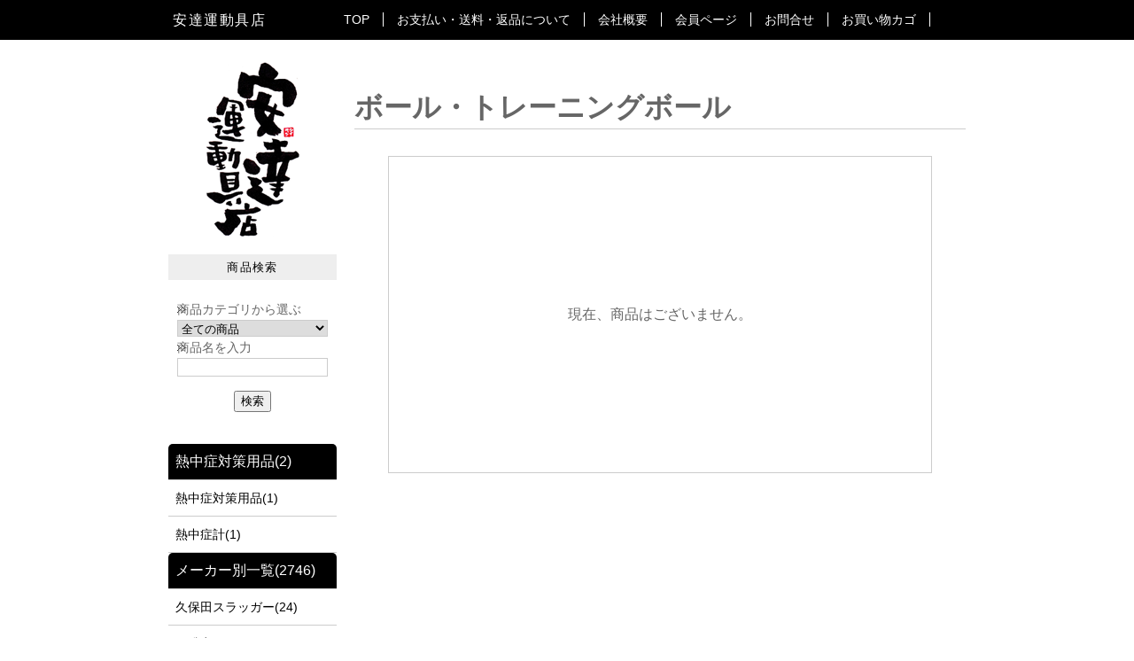

--- FILE ---
content_type: text/html; charset=UTF-8
request_url: https://www.ropero.jp/products/list.php?category_id=468
body_size: 18710
content:
<html xmlns="http://www.w3.org/1999/xhtml" lang="ja" xml:lang="ja">
<head>
<meta http-equiv="Content-Type" content="text/html; charset=UTF-8" />
<title>安達運動具店 / ボール・トレーニングボール</title>
<meta http-equiv="Content-Script-Type" content="text/javascript" />
<meta http-equiv="Content-Style-Type" content="text/css" />
	<meta name="description" content="安達運動具店 / ボール・トレーニングボール スポーツ用品通販のことならおまかせ下さい。サッカー、フットサル、野球、アウトドア等、様々なジャンルのスポーツ用品を取り揃えております。" />
    <meta name="keywords" content="フットサル,フットサル用品,アスレタ,ゴル,gol,スボルメ,クベラ,ジョガボーラ,ダウポンチ,gol,フットサルユニフォーム,通販,ダウポンチ,フットサルウェア,フットサルシューズ,ネットショップ,KUVERA,セール,SVOLME,激安" />
<link rel="shortcut icon" href="/user_data/packages/default/img/common/favicon.ico" />
<link rel="icon" type="image/vnd.microsoft.icon" href="/user_data/packages/default/img/common/favicon.ico" />
<link rel="stylesheet" href="/js/jquery.colorbox/colorbox.css" type="text/css" media="all" />
<link rel="stylesheet" href="/user_data/packages/default/css/import.css" type="text/css" media="all" />
<link rel="alternate" type="application/rss+xml" title="RSS" href="https://www.ropero.jp/rss/" />
<!--[if lt IE 9]>
<script src="/js/jquery-1.11.1.min.js"></script>
<![endif]-->
<!--[if gte IE 9]><!-->
<script src="/js/jquery-2.1.1.min.js"></script>
<!--<![endif]-->
<script type="text/javascript" src="/js/eccube.js"></script>
<!-- #2342 次期メジャーバージョン(2.14)にてeccube.legacy.jsは削除予定.モジュール、プラグインの互換性を考慮して2.13では残します. -->


<script type="text/javascript" src="/js/eccube.legacy.js"></script>
<script type="text/javascript" src="/js/jquery.colorbox/jquery.colorbox-min.js"></script>

<script type="text/javascript">//<![CDATA[
    eccube.productsClassCategories = [];function fnOnLoad() {}
    $(function(){
        fnOnLoad(); 
    });
//]]></script>

<meta name="verify-v1" content="D0cGYY+Z9wIQwKNzXlQPV/3IH/UEDMTF51y7cTjbOeQ=">
<meta name="y_key" content="d4ba77eea94fdaa1">



</head>

<!-- ▼BODY部 スタート -->
    <body class="LC_Page_Products_List">
        
        <noscript>
            <p>JavaScript を有効にしてご利用下さい.</p>
        </noscript>

        <div class="frame_outer">
            <a name="top" id="top"></a>

                                                                            <!--▼HEADER-->
<div id="header_wrap" class="clearfix"><div id="header"><h1>安達運動具店</h1><ul><li><a href="/">TOP</a></li><li><a href="/user_data/payment.php">お支払い・送料・返品について</a></li><li><a href="/user_data/company/adachi.php">会社概要</a></li><li><a href="/mypage/">会員ページ</a></li><li><a href="/contact/">お問合せ</a></li><li><a href="/cart/">お買い物カゴ</a></li></ul></div></div> 
<!--▲HEADER-->                         
                                    
            <div id="container" class="clearfix">

                                                    <div id="leftcolumn" class="side_column">
                                                                            <!-- ▼店舗ロゴ -->
                                                            <div style="text-align: center; margin-bottom: 20px;"><img src="/user_data/packages/default/img/common/logo.png" alt="安達運動具店"></div>                                                        <!-- ▲店舗ロゴ -->
                                                    <!-- ▼商品検索 -->
                                                            <div class="block_outer"><div id="search_area"><h2>商品検索</h2><div class="block_body"><!--検索フォーム--><form name="search_form" id="search_form" method="get" action="/products/list.php"><input type="hidden" name="transactionid" value="805f035337fbb5c7865c9e1dae682d7fa2c0db62" /><dl class="formlist"><dt>商品カテゴリから選ぶ</dt><dd><input type="hidden" name="mode" value="search" /><select name="category_id" class="box145"><option label="全ての商品" value="">全ての商品</option><option label="&nbsp;&nbsp;熱中症対策用品" value="969">&nbsp;&nbsp;熱中症対策用品</option>
<option label="&nbsp;&nbsp;&nbsp;&nbsp;熱中症対策用品" value="971">&nbsp;&nbsp;&nbsp;&nbsp;熱中症対策用品</option>
<option label="&nbsp;&nbsp;&nbsp;&nbsp;熱中症計" value="970">&nbsp;&nbsp;&nbsp;&nbsp;熱中症計</option>
<option label="&nbsp;&nbsp;メーカー別一覧" value="7">&nbsp;&nbsp;メーカー別一覧</option>
<option label="&nbsp;&nbsp;&nbsp;&nbsp;久保田スラッガー" value="731">&nbsp;&nbsp;&nbsp;&nbsp;久保田スラッガー</option>
<option label="&nbsp;&nbsp;&nbsp;&nbsp;日繊商工" value="805">&nbsp;&nbsp;&nbsp;&nbsp;日繊商工</option>
<option label="&nbsp;&nbsp;&nbsp;&nbsp;アシックス" value="21">&nbsp;&nbsp;&nbsp;&nbsp;アシックス</option>
<option label="&nbsp;&nbsp;&nbsp;&nbsp;&nbsp;&nbsp;サッカースパイク" value="142">&nbsp;&nbsp;&nbsp;&nbsp;&nbsp;&nbsp;サッカースパイク</option>
<option label="&nbsp;&nbsp;&nbsp;&nbsp;&nbsp;&nbsp;トレーニングシューズ" value="141">&nbsp;&nbsp;&nbsp;&nbsp;&nbsp;&nbsp;トレーニングシューズ</option>
<option label="&nbsp;&nbsp;&nbsp;&nbsp;アスレタ" value="13">&nbsp;&nbsp;&nbsp;&nbsp;アスレタ</option>
<option label="&nbsp;&nbsp;&nbsp;&nbsp;&nbsp;&nbsp;スウェット" value="50">&nbsp;&nbsp;&nbsp;&nbsp;&nbsp;&nbsp;スウェット</option>
<option label="&nbsp;&nbsp;&nbsp;&nbsp;&nbsp;&nbsp;Tシャツ" value="49">&nbsp;&nbsp;&nbsp;&nbsp;&nbsp;&nbsp;Tシャツ</option>
<option label="&nbsp;&nbsp;&nbsp;&nbsp;&nbsp;&nbsp;ポロシャツ" value="48">&nbsp;&nbsp;&nbsp;&nbsp;&nbsp;&nbsp;ポロシャツ</option>
<option label="&nbsp;&nbsp;&nbsp;&nbsp;&nbsp;&nbsp;プラクティスウェア" value="47">&nbsp;&nbsp;&nbsp;&nbsp;&nbsp;&nbsp;プラクティスウェア</option>
<option label="&nbsp;&nbsp;&nbsp;&nbsp;&nbsp;&nbsp;ジャージ" value="45">&nbsp;&nbsp;&nbsp;&nbsp;&nbsp;&nbsp;ジャージ</option>
<option label="&nbsp;&nbsp;&nbsp;&nbsp;&nbsp;&nbsp;ハーフパンツ" value="44">&nbsp;&nbsp;&nbsp;&nbsp;&nbsp;&nbsp;ハーフパンツ</option>
<option label="&nbsp;&nbsp;&nbsp;&nbsp;&nbsp;&nbsp;ピステ" value="43">&nbsp;&nbsp;&nbsp;&nbsp;&nbsp;&nbsp;ピステ</option>
<option label="&nbsp;&nbsp;&nbsp;&nbsp;&nbsp;&nbsp;ウィンドブレーカー" value="42">&nbsp;&nbsp;&nbsp;&nbsp;&nbsp;&nbsp;ウィンドブレーカー</option>
<option label="&nbsp;&nbsp;&nbsp;&nbsp;&nbsp;&nbsp;ベンチコート" value="41">&nbsp;&nbsp;&nbsp;&nbsp;&nbsp;&nbsp;ベンチコート</option>
<option label="&nbsp;&nbsp;&nbsp;&nbsp;&nbsp;&nbsp;アンダーウェア" value="40">&nbsp;&nbsp;&nbsp;&nbsp;&nbsp;&nbsp;アンダーウェア</option>
<option label="&nbsp;&nbsp;&nbsp;&nbsp;&nbsp;&nbsp;キャップ" value="39">&nbsp;&nbsp;&nbsp;&nbsp;&nbsp;&nbsp;キャップ</option>
<option label="&nbsp;&nbsp;&nbsp;&nbsp;&nbsp;&nbsp;ネックウォーマー" value="38">&nbsp;&nbsp;&nbsp;&nbsp;&nbsp;&nbsp;ネックウォーマー</option>
<option label="&nbsp;&nbsp;&nbsp;&nbsp;&nbsp;&nbsp;バッグ" value="37">&nbsp;&nbsp;&nbsp;&nbsp;&nbsp;&nbsp;バッグ</option>
<option label="&nbsp;&nbsp;&nbsp;&nbsp;&nbsp;&nbsp;その他" value="36">&nbsp;&nbsp;&nbsp;&nbsp;&nbsp;&nbsp;その他</option>
<option label="&nbsp;&nbsp;&nbsp;&nbsp;&nbsp;&nbsp;シューズ" value="35">&nbsp;&nbsp;&nbsp;&nbsp;&nbsp;&nbsp;シューズ</option>
<option label="&nbsp;&nbsp;&nbsp;&nbsp;アディダス" value="22">&nbsp;&nbsp;&nbsp;&nbsp;アディダス</option>
<option label="&nbsp;&nbsp;&nbsp;&nbsp;&nbsp;&nbsp;サッカースパイク" value="145">&nbsp;&nbsp;&nbsp;&nbsp;&nbsp;&nbsp;サッカースパイク</option>
<option label="&nbsp;&nbsp;&nbsp;&nbsp;&nbsp;&nbsp;トレーニングシューズ" value="144">&nbsp;&nbsp;&nbsp;&nbsp;&nbsp;&nbsp;トレーニングシューズ</option>
<option label="&nbsp;&nbsp;&nbsp;&nbsp;アリーナ" value="779">&nbsp;&nbsp;&nbsp;&nbsp;アリーナ</option>
<option label="&nbsp;&nbsp;&nbsp;&nbsp;アンダーアーマー" value="23">&nbsp;&nbsp;&nbsp;&nbsp;アンダーアーマー</option>
<option label="&nbsp;&nbsp;&nbsp;&nbsp;アンブロ" value="24">&nbsp;&nbsp;&nbsp;&nbsp;アンブロ</option>
<option label="&nbsp;&nbsp;&nbsp;&nbsp;ウイルソン" value="718">&nbsp;&nbsp;&nbsp;&nbsp;ウイルソン</option>
<option label="&nbsp;&nbsp;&nbsp;&nbsp;ウールシュボルト" value="906">&nbsp;&nbsp;&nbsp;&nbsp;ウールシュボルト</option>
<option label="&nbsp;&nbsp;&nbsp;&nbsp;エバニュー" value="858">&nbsp;&nbsp;&nbsp;&nbsp;エバニュー</option>
<option label="&nbsp;&nbsp;&nbsp;&nbsp;オン" value="711">&nbsp;&nbsp;&nbsp;&nbsp;オン</option>
<option label="&nbsp;&nbsp;&nbsp;&nbsp;オンヨネ" value="735">&nbsp;&nbsp;&nbsp;&nbsp;オンヨネ</option>
<option label="&nbsp;&nbsp;&nbsp;&nbsp;ガビック" value="893">&nbsp;&nbsp;&nbsp;&nbsp;ガビック</option>
<option label="&nbsp;&nbsp;&nbsp;&nbsp;カブー" value="766">&nbsp;&nbsp;&nbsp;&nbsp;カブー</option>
<option label="&nbsp;&nbsp;&nbsp;&nbsp;カンタベリー" value="710">&nbsp;&nbsp;&nbsp;&nbsp;カンタベリー</option>
<option label="&nbsp;&nbsp;&nbsp;&nbsp;ゴーセン" value="966">&nbsp;&nbsp;&nbsp;&nbsp;ゴーセン</option>
<option label="&nbsp;&nbsp;&nbsp;&nbsp;ザナックス" value="739">&nbsp;&nbsp;&nbsp;&nbsp;ザナックス</option>
<option label="&nbsp;&nbsp;&nbsp;&nbsp;サロモン" value="725">&nbsp;&nbsp;&nbsp;&nbsp;サロモン</option>
<option label="&nbsp;&nbsp;&nbsp;&nbsp;ジームス" value="724">&nbsp;&nbsp;&nbsp;&nbsp;ジームス</option>
<option label="&nbsp;&nbsp;&nbsp;&nbsp;スパイス" value="874">&nbsp;&nbsp;&nbsp;&nbsp;スパイス</option>
<option label="&nbsp;&nbsp;&nbsp;&nbsp;スパッツィオ" value="973">&nbsp;&nbsp;&nbsp;&nbsp;スパッツィオ</option>
<option label="&nbsp;&nbsp;&nbsp;&nbsp;スピード" value="777">&nbsp;&nbsp;&nbsp;&nbsp;スピード</option>
<option label="&nbsp;&nbsp;&nbsp;&nbsp;スボルメ" value="14">&nbsp;&nbsp;&nbsp;&nbsp;スボルメ</option>
<option label="&nbsp;&nbsp;&nbsp;&nbsp;&nbsp;&nbsp;スウェット" value="68">&nbsp;&nbsp;&nbsp;&nbsp;&nbsp;&nbsp;スウェット</option>
<option label="&nbsp;&nbsp;&nbsp;&nbsp;&nbsp;&nbsp;Tシャツ" value="67">&nbsp;&nbsp;&nbsp;&nbsp;&nbsp;&nbsp;Tシャツ</option>
<option label="&nbsp;&nbsp;&nbsp;&nbsp;&nbsp;&nbsp;プラクティスウェア" value="65">&nbsp;&nbsp;&nbsp;&nbsp;&nbsp;&nbsp;プラクティスウェア</option>
<option label="&nbsp;&nbsp;&nbsp;&nbsp;&nbsp;&nbsp;ジャージ" value="64">&nbsp;&nbsp;&nbsp;&nbsp;&nbsp;&nbsp;ジャージ</option>
<option label="&nbsp;&nbsp;&nbsp;&nbsp;&nbsp;&nbsp;ウインドブレーカー" value="61">&nbsp;&nbsp;&nbsp;&nbsp;&nbsp;&nbsp;ウインドブレーカー</option>
<option label="&nbsp;&nbsp;&nbsp;&nbsp;&nbsp;&nbsp;アンダーウェア" value="58">&nbsp;&nbsp;&nbsp;&nbsp;&nbsp;&nbsp;アンダーウェア</option>
<option label="&nbsp;&nbsp;&nbsp;&nbsp;&nbsp;&nbsp;キャップ" value="56">&nbsp;&nbsp;&nbsp;&nbsp;&nbsp;&nbsp;キャップ</option>
<option label="&nbsp;&nbsp;&nbsp;&nbsp;&nbsp;&nbsp;ストッキング" value="55">&nbsp;&nbsp;&nbsp;&nbsp;&nbsp;&nbsp;ストッキング</option>
<option label="&nbsp;&nbsp;&nbsp;&nbsp;&nbsp;&nbsp;ソックス" value="54">&nbsp;&nbsp;&nbsp;&nbsp;&nbsp;&nbsp;ソックス</option>
<option label="&nbsp;&nbsp;&nbsp;&nbsp;&nbsp;&nbsp;バッグ" value="53">&nbsp;&nbsp;&nbsp;&nbsp;&nbsp;&nbsp;バッグ</option>
<option label="&nbsp;&nbsp;&nbsp;&nbsp;&nbsp;&nbsp;シューズ" value="52">&nbsp;&nbsp;&nbsp;&nbsp;&nbsp;&nbsp;シューズ</option>
<option label="&nbsp;&nbsp;&nbsp;&nbsp;&nbsp;&nbsp;その他" value="51">&nbsp;&nbsp;&nbsp;&nbsp;&nbsp;&nbsp;その他</option>
<option label="&nbsp;&nbsp;&nbsp;&nbsp;スーパーフィート" value="189">&nbsp;&nbsp;&nbsp;&nbsp;スーパーフィート</option>
<option label="&nbsp;&nbsp;&nbsp;&nbsp;ゼット" value="730">&nbsp;&nbsp;&nbsp;&nbsp;ゼット</option>
<option label="&nbsp;&nbsp;&nbsp;&nbsp;ソンディコ" value="977">&nbsp;&nbsp;&nbsp;&nbsp;ソンディコ</option>
<option label="&nbsp;&nbsp;&nbsp;&nbsp;チャコ" value="742">&nbsp;&nbsp;&nbsp;&nbsp;チャコ</option>
<option label="&nbsp;&nbsp;&nbsp;&nbsp;デサント" value="713">&nbsp;&nbsp;&nbsp;&nbsp;デサント</option>
<option label="&nbsp;&nbsp;&nbsp;&nbsp;テープジャパン" value="740">&nbsp;&nbsp;&nbsp;&nbsp;テープジャパン</option>
<option label="&nbsp;&nbsp;&nbsp;&nbsp;ドゥサンク" value="975">&nbsp;&nbsp;&nbsp;&nbsp;ドゥサンク</option>
<option label="&nbsp;&nbsp;&nbsp;&nbsp;ニクワックス" value="715">&nbsp;&nbsp;&nbsp;&nbsp;ニクワックス</option>
<option label="&nbsp;&nbsp;&nbsp;&nbsp;ノースフェイス" value="712">&nbsp;&nbsp;&nbsp;&nbsp;ノースフェイス</option>
<option label="&nbsp;&nbsp;&nbsp;&nbsp;バスク" value="802">&nbsp;&nbsp;&nbsp;&nbsp;バスク</option>
<option label="&nbsp;&nbsp;&nbsp;&nbsp;ハタケヤマ" value="968">&nbsp;&nbsp;&nbsp;&nbsp;ハタケヤマ</option>
<option label="&nbsp;&nbsp;&nbsp;&nbsp;バタフライ" value="821">&nbsp;&nbsp;&nbsp;&nbsp;バタフライ</option>
<option label="&nbsp;&nbsp;&nbsp;&nbsp;バフ" value="869">&nbsp;&nbsp;&nbsp;&nbsp;バフ</option>
<option label="&nbsp;&nbsp;&nbsp;&nbsp;フィノア" value="895">&nbsp;&nbsp;&nbsp;&nbsp;フィノア</option>
<option label="&nbsp;&nbsp;&nbsp;&nbsp;フィンタ" value="905">&nbsp;&nbsp;&nbsp;&nbsp;フィンタ</option>
<option label="&nbsp;&nbsp;&nbsp;&nbsp;フットマーク" value="956">&nbsp;&nbsp;&nbsp;&nbsp;フットマーク</option>
<option label="&nbsp;&nbsp;&nbsp;&nbsp;プーマ" value="20">&nbsp;&nbsp;&nbsp;&nbsp;プーマ</option>
<option label="&nbsp;&nbsp;&nbsp;&nbsp;ボディメーカー" value="859">&nbsp;&nbsp;&nbsp;&nbsp;ボディメーカー</option>
<option label="&nbsp;&nbsp;&nbsp;&nbsp;マクダビッド" value="737">&nbsp;&nbsp;&nbsp;&nbsp;マクダビッド</option>
<option label="&nbsp;&nbsp;&nbsp;&nbsp;マジコスポルト" value="745">&nbsp;&nbsp;&nbsp;&nbsp;マジコスポルト</option>
<option label="&nbsp;&nbsp;&nbsp;&nbsp;マムート" value="714">&nbsp;&nbsp;&nbsp;&nbsp;マムート</option>
<option label="&nbsp;&nbsp;&nbsp;&nbsp;ミズノ" value="25">&nbsp;&nbsp;&nbsp;&nbsp;ミズノ</option>
<option label="&nbsp;&nbsp;&nbsp;&nbsp;&nbsp;&nbsp;サッカースパイク" value="151">&nbsp;&nbsp;&nbsp;&nbsp;&nbsp;&nbsp;サッカースパイク</option>
<option label="&nbsp;&nbsp;&nbsp;&nbsp;&nbsp;&nbsp;トレーニングシューズ" value="150">&nbsp;&nbsp;&nbsp;&nbsp;&nbsp;&nbsp;トレーニングシューズ</option>
<option label="&nbsp;&nbsp;&nbsp;&nbsp;モルテン" value="32">&nbsp;&nbsp;&nbsp;&nbsp;モルテン</option>
<option label="&nbsp;&nbsp;&nbsp;&nbsp;ヤサカ" value="820">&nbsp;&nbsp;&nbsp;&nbsp;ヤサカ</option>
<option label="&nbsp;&nbsp;&nbsp;&nbsp;ヨネックス" value="832">&nbsp;&nbsp;&nbsp;&nbsp;ヨネックス</option>
<option label="&nbsp;&nbsp;&nbsp;&nbsp;ラクサック" value="957">&nbsp;&nbsp;&nbsp;&nbsp;ラクサック</option>
<option label="&nbsp;&nbsp;&nbsp;&nbsp;ローリングス" value="708">&nbsp;&nbsp;&nbsp;&nbsp;ローリングス</option>
<option label="&nbsp;&nbsp;&nbsp;&nbsp;b+d" value="717">&nbsp;&nbsp;&nbsp;&nbsp;b+d</option>
<option label="&nbsp;&nbsp;&nbsp;&nbsp;D&amp;M" value="806">&nbsp;&nbsp;&nbsp;&nbsp;D&amp;M</option>
<option label="&nbsp;&nbsp;&nbsp;&nbsp;R×L" value="918">&nbsp;&nbsp;&nbsp;&nbsp;R×L</option>
<option label="&nbsp;&nbsp;&nbsp;&nbsp;softouch" value="813">&nbsp;&nbsp;&nbsp;&nbsp;softouch</option>
<option label="&nbsp;&nbsp;&nbsp;&nbsp;SWANS" value="786">&nbsp;&nbsp;&nbsp;&nbsp;SWANS</option>
<option label="&nbsp;&nbsp;野球・ソフトボール" value="201">&nbsp;&nbsp;野球・ソフトボール</option>
<option label="&nbsp;&nbsp;&nbsp;&nbsp;メンズ" value="205">&nbsp;&nbsp;&nbsp;&nbsp;メンズ</option>
<option label="&nbsp;&nbsp;&nbsp;&nbsp;&nbsp;&nbsp;グラブ" value="235">&nbsp;&nbsp;&nbsp;&nbsp;&nbsp;&nbsp;グラブ</option>
<option label="&nbsp;&nbsp;&nbsp;&nbsp;&nbsp;&nbsp;&nbsp;&nbsp;硬式用" value="239">&nbsp;&nbsp;&nbsp;&nbsp;&nbsp;&nbsp;&nbsp;&nbsp;硬式用</option>
<option label="&nbsp;&nbsp;&nbsp;&nbsp;&nbsp;&nbsp;&nbsp;&nbsp;軟式用" value="238">&nbsp;&nbsp;&nbsp;&nbsp;&nbsp;&nbsp;&nbsp;&nbsp;軟式用</option>
<option label="&nbsp;&nbsp;&nbsp;&nbsp;&nbsp;&nbsp;バット" value="234">&nbsp;&nbsp;&nbsp;&nbsp;&nbsp;&nbsp;バット</option>
<option label="&nbsp;&nbsp;&nbsp;&nbsp;&nbsp;&nbsp;&nbsp;&nbsp;硬式用" value="243">&nbsp;&nbsp;&nbsp;&nbsp;&nbsp;&nbsp;&nbsp;&nbsp;硬式用</option>
<option label="&nbsp;&nbsp;&nbsp;&nbsp;&nbsp;&nbsp;&nbsp;&nbsp;軟式用" value="242">&nbsp;&nbsp;&nbsp;&nbsp;&nbsp;&nbsp;&nbsp;&nbsp;軟式用</option>
<option label="&nbsp;&nbsp;&nbsp;&nbsp;&nbsp;&nbsp;&nbsp;&nbsp;トレーニング・ノックバット" value="240">&nbsp;&nbsp;&nbsp;&nbsp;&nbsp;&nbsp;&nbsp;&nbsp;トレーニング・ノックバット</option>
<option label="&nbsp;&nbsp;&nbsp;&nbsp;&nbsp;&nbsp;スパイク・シューズ" value="233">&nbsp;&nbsp;&nbsp;&nbsp;&nbsp;&nbsp;スパイク・シューズ</option>
<option label="&nbsp;&nbsp;&nbsp;&nbsp;&nbsp;&nbsp;&nbsp;&nbsp;野球用スパイク" value="247">&nbsp;&nbsp;&nbsp;&nbsp;&nbsp;&nbsp;&nbsp;&nbsp;野球用スパイク</option>
<option label="&nbsp;&nbsp;&nbsp;&nbsp;&nbsp;&nbsp;&nbsp;&nbsp;トレーニングシューズ" value="245">&nbsp;&nbsp;&nbsp;&nbsp;&nbsp;&nbsp;&nbsp;&nbsp;トレーニングシューズ</option>
<option label="&nbsp;&nbsp;&nbsp;&nbsp;&nbsp;&nbsp;バッティング用手袋" value="232">&nbsp;&nbsp;&nbsp;&nbsp;&nbsp;&nbsp;バッティング用手袋</option>
<option label="&nbsp;&nbsp;&nbsp;&nbsp;&nbsp;&nbsp;守備用手袋" value="231">&nbsp;&nbsp;&nbsp;&nbsp;&nbsp;&nbsp;守備用手袋</option>
<option label="&nbsp;&nbsp;&nbsp;&nbsp;&nbsp;&nbsp;お手入れ用品" value="230">&nbsp;&nbsp;&nbsp;&nbsp;&nbsp;&nbsp;お手入れ用品</option>
<option label="&nbsp;&nbsp;&nbsp;&nbsp;&nbsp;&nbsp;バッグ" value="229">&nbsp;&nbsp;&nbsp;&nbsp;&nbsp;&nbsp;バッグ</option>
<option label="&nbsp;&nbsp;&nbsp;&nbsp;&nbsp;&nbsp;トレーニング品" value="228">&nbsp;&nbsp;&nbsp;&nbsp;&nbsp;&nbsp;トレーニング品</option>
<option label="&nbsp;&nbsp;&nbsp;&nbsp;&nbsp;&nbsp;用具その他アクセサリー" value="225">&nbsp;&nbsp;&nbsp;&nbsp;&nbsp;&nbsp;用具その他アクセサリー</option>
<option label="&nbsp;&nbsp;&nbsp;&nbsp;&nbsp;&nbsp;練習用ユニフォーム" value="223">&nbsp;&nbsp;&nbsp;&nbsp;&nbsp;&nbsp;練習用ユニフォーム</option>
<option label="&nbsp;&nbsp;&nbsp;&nbsp;&nbsp;&nbsp;ベースボールシャツ" value="222">&nbsp;&nbsp;&nbsp;&nbsp;&nbsp;&nbsp;ベースボールシャツ</option>
<option label="&nbsp;&nbsp;&nbsp;&nbsp;&nbsp;&nbsp;グランドコート" value="219">&nbsp;&nbsp;&nbsp;&nbsp;&nbsp;&nbsp;グランドコート</option>
<option label="&nbsp;&nbsp;&nbsp;&nbsp;&nbsp;&nbsp;ウィンドブレーカー" value="218">&nbsp;&nbsp;&nbsp;&nbsp;&nbsp;&nbsp;ウィンドブレーカー</option>
<option label="&nbsp;&nbsp;&nbsp;&nbsp;&nbsp;&nbsp;その他ウェア" value="212">&nbsp;&nbsp;&nbsp;&nbsp;&nbsp;&nbsp;その他ウェア</option>
<option label="&nbsp;&nbsp;&nbsp;&nbsp;&nbsp;&nbsp;ソックス" value="211">&nbsp;&nbsp;&nbsp;&nbsp;&nbsp;&nbsp;ソックス</option>
<option label="&nbsp;&nbsp;&nbsp;&nbsp;&nbsp;&nbsp;アンダーシャツ" value="210">&nbsp;&nbsp;&nbsp;&nbsp;&nbsp;&nbsp;アンダーシャツ</option>
<option label="&nbsp;&nbsp;&nbsp;&nbsp;&nbsp;&nbsp;&nbsp;&nbsp;長袖" value="250">&nbsp;&nbsp;&nbsp;&nbsp;&nbsp;&nbsp;&nbsp;&nbsp;長袖</option>
<option label="&nbsp;&nbsp;&nbsp;&nbsp;&nbsp;&nbsp;&nbsp;&nbsp;半袖" value="249">&nbsp;&nbsp;&nbsp;&nbsp;&nbsp;&nbsp;&nbsp;&nbsp;半袖</option>
<option label="&nbsp;&nbsp;&nbsp;&nbsp;&nbsp;&nbsp;&nbsp;&nbsp;ノースリーブ" value="248">&nbsp;&nbsp;&nbsp;&nbsp;&nbsp;&nbsp;&nbsp;&nbsp;ノースリーブ</option>
<option label="&nbsp;&nbsp;&nbsp;&nbsp;&nbsp;&nbsp;スライディングパンツ" value="209">&nbsp;&nbsp;&nbsp;&nbsp;&nbsp;&nbsp;スライディングパンツ</option>
<option label="&nbsp;&nbsp;&nbsp;&nbsp;&nbsp;&nbsp;キャップ" value="208">&nbsp;&nbsp;&nbsp;&nbsp;&nbsp;&nbsp;キャップ</option>
<option label="&nbsp;&nbsp;&nbsp;&nbsp;&nbsp;&nbsp;ストッキング" value="207">&nbsp;&nbsp;&nbsp;&nbsp;&nbsp;&nbsp;ストッキング</option>
<option label="&nbsp;&nbsp;&nbsp;&nbsp;&nbsp;&nbsp;ウェアアクセサリー" value="206">&nbsp;&nbsp;&nbsp;&nbsp;&nbsp;&nbsp;ウェアアクセサリー</option>
<option label="&nbsp;&nbsp;&nbsp;&nbsp;レディース" value="204">&nbsp;&nbsp;&nbsp;&nbsp;レディース</option>
<option label="&nbsp;&nbsp;&nbsp;&nbsp;&nbsp;&nbsp;バッティング用手袋" value="274">&nbsp;&nbsp;&nbsp;&nbsp;&nbsp;&nbsp;バッティング用手袋</option>
<option label="&nbsp;&nbsp;&nbsp;&nbsp;&nbsp;&nbsp;お手入れ用品" value="272">&nbsp;&nbsp;&nbsp;&nbsp;&nbsp;&nbsp;お手入れ用品</option>
<option label="&nbsp;&nbsp;&nbsp;&nbsp;&nbsp;&nbsp;用具その他アクセサリー" value="267">&nbsp;&nbsp;&nbsp;&nbsp;&nbsp;&nbsp;用具その他アクセサリー</option>
<option label="&nbsp;&nbsp;&nbsp;&nbsp;&nbsp;&nbsp;練習用ユニフォーム" value="266">&nbsp;&nbsp;&nbsp;&nbsp;&nbsp;&nbsp;練習用ユニフォーム</option>
<option label="&nbsp;&nbsp;&nbsp;&nbsp;&nbsp;&nbsp;キャップ" value="253">&nbsp;&nbsp;&nbsp;&nbsp;&nbsp;&nbsp;キャップ</option>
<option label="&nbsp;&nbsp;&nbsp;&nbsp;ジュニア・キッズ" value="203">&nbsp;&nbsp;&nbsp;&nbsp;ジュニア・キッズ</option>
<option label="&nbsp;&nbsp;&nbsp;&nbsp;&nbsp;&nbsp;グラブ" value="318">&nbsp;&nbsp;&nbsp;&nbsp;&nbsp;&nbsp;グラブ</option>
<option label="&nbsp;&nbsp;&nbsp;&nbsp;&nbsp;&nbsp;&nbsp;&nbsp;軟式用" value="320">&nbsp;&nbsp;&nbsp;&nbsp;&nbsp;&nbsp;&nbsp;&nbsp;軟式用</option>
<option label="&nbsp;&nbsp;&nbsp;&nbsp;&nbsp;&nbsp;スパイク・シューズ" value="316">&nbsp;&nbsp;&nbsp;&nbsp;&nbsp;&nbsp;スパイク・シューズ</option>
<option label="&nbsp;&nbsp;&nbsp;&nbsp;&nbsp;&nbsp;&nbsp;&nbsp;野球用スパイク" value="328">&nbsp;&nbsp;&nbsp;&nbsp;&nbsp;&nbsp;&nbsp;&nbsp;野球用スパイク</option>
<option label="&nbsp;&nbsp;&nbsp;&nbsp;&nbsp;&nbsp;&nbsp;&nbsp;トレーニングシューズ" value="326">&nbsp;&nbsp;&nbsp;&nbsp;&nbsp;&nbsp;&nbsp;&nbsp;トレーニングシューズ</option>
<option label="&nbsp;&nbsp;&nbsp;&nbsp;&nbsp;&nbsp;バッティング用手袋" value="315">&nbsp;&nbsp;&nbsp;&nbsp;&nbsp;&nbsp;バッティング用手袋</option>
<option label="&nbsp;&nbsp;&nbsp;&nbsp;&nbsp;&nbsp;守備用手袋" value="314">&nbsp;&nbsp;&nbsp;&nbsp;&nbsp;&nbsp;守備用手袋</option>
<option label="&nbsp;&nbsp;&nbsp;&nbsp;&nbsp;&nbsp;お手入れ用品" value="313">&nbsp;&nbsp;&nbsp;&nbsp;&nbsp;&nbsp;お手入れ用品</option>
<option label="&nbsp;&nbsp;&nbsp;&nbsp;&nbsp;&nbsp;バッグ" value="312">&nbsp;&nbsp;&nbsp;&nbsp;&nbsp;&nbsp;バッグ</option>
<option label="&nbsp;&nbsp;&nbsp;&nbsp;&nbsp;&nbsp;トレーニング品" value="311">&nbsp;&nbsp;&nbsp;&nbsp;&nbsp;&nbsp;トレーニング品</option>
<option label="&nbsp;&nbsp;&nbsp;&nbsp;&nbsp;&nbsp;用具その他アクセサリー" value="308">&nbsp;&nbsp;&nbsp;&nbsp;&nbsp;&nbsp;用具その他アクセサリー</option>
<option label="&nbsp;&nbsp;&nbsp;&nbsp;&nbsp;&nbsp;ソックス" value="297">&nbsp;&nbsp;&nbsp;&nbsp;&nbsp;&nbsp;ソックス</option>
<option label="&nbsp;&nbsp;&nbsp;&nbsp;&nbsp;&nbsp;アンダーシャツ" value="296">&nbsp;&nbsp;&nbsp;&nbsp;&nbsp;&nbsp;アンダーシャツ</option>
<option label="&nbsp;&nbsp;&nbsp;&nbsp;&nbsp;&nbsp;&nbsp;&nbsp;長袖" value="331">&nbsp;&nbsp;&nbsp;&nbsp;&nbsp;&nbsp;&nbsp;&nbsp;長袖</option>
<option label="&nbsp;&nbsp;&nbsp;&nbsp;&nbsp;&nbsp;&nbsp;&nbsp;半袖" value="330">&nbsp;&nbsp;&nbsp;&nbsp;&nbsp;&nbsp;&nbsp;&nbsp;半袖</option>
<option label="&nbsp;&nbsp;&nbsp;&nbsp;&nbsp;&nbsp;スライディングパンツ" value="295">&nbsp;&nbsp;&nbsp;&nbsp;&nbsp;&nbsp;スライディングパンツ</option>
<option label="&nbsp;&nbsp;&nbsp;&nbsp;&nbsp;&nbsp;ストッキング" value="293">&nbsp;&nbsp;&nbsp;&nbsp;&nbsp;&nbsp;ストッキング</option>
<option label="&nbsp;&nbsp;&nbsp;&nbsp;&nbsp;&nbsp;ウェアアクセサリー" value="292">&nbsp;&nbsp;&nbsp;&nbsp;&nbsp;&nbsp;ウェアアクセサリー</option>
<option label="&nbsp;&nbsp;&nbsp;&nbsp;ブランド別" value="202">&nbsp;&nbsp;&nbsp;&nbsp;ブランド別</option>
<option label="&nbsp;&nbsp;&nbsp;&nbsp;&nbsp;&nbsp;アシックス" value="344">&nbsp;&nbsp;&nbsp;&nbsp;&nbsp;&nbsp;アシックス</option>
<option label="&nbsp;&nbsp;&nbsp;&nbsp;&nbsp;&nbsp;アディダス" value="343">&nbsp;&nbsp;&nbsp;&nbsp;&nbsp;&nbsp;アディダス</option>
<option label="&nbsp;&nbsp;&nbsp;&nbsp;&nbsp;&nbsp;ウイルソン" value="341">&nbsp;&nbsp;&nbsp;&nbsp;&nbsp;&nbsp;ウイルソン</option>
<option label="&nbsp;&nbsp;&nbsp;&nbsp;&nbsp;&nbsp;アンダーアーマー" value="342">&nbsp;&nbsp;&nbsp;&nbsp;&nbsp;&nbsp;アンダーアーマー</option>
<option label="&nbsp;&nbsp;&nbsp;&nbsp;&nbsp;&nbsp;オンヨネ" value="340">&nbsp;&nbsp;&nbsp;&nbsp;&nbsp;&nbsp;オンヨネ</option>
<option label="&nbsp;&nbsp;&nbsp;&nbsp;&nbsp;&nbsp;久保田スラッガー" value="699">&nbsp;&nbsp;&nbsp;&nbsp;&nbsp;&nbsp;久保田スラッガー</option>
<option label="&nbsp;&nbsp;&nbsp;&nbsp;&nbsp;&nbsp;ザナックス" value="338">&nbsp;&nbsp;&nbsp;&nbsp;&nbsp;&nbsp;ザナックス</option>
<option label="&nbsp;&nbsp;&nbsp;&nbsp;&nbsp;&nbsp;ジームス" value="337">&nbsp;&nbsp;&nbsp;&nbsp;&nbsp;&nbsp;ジームス</option>
<option label="&nbsp;&nbsp;&nbsp;&nbsp;&nbsp;&nbsp;デサント" value="335">&nbsp;&nbsp;&nbsp;&nbsp;&nbsp;&nbsp;デサント</option>
<option label="&nbsp;&nbsp;&nbsp;&nbsp;&nbsp;&nbsp;ゼット" value="336">&nbsp;&nbsp;&nbsp;&nbsp;&nbsp;&nbsp;ゼット</option>
<option label="&nbsp;&nbsp;&nbsp;&nbsp;&nbsp;&nbsp;ハタケヤマ" value="698">&nbsp;&nbsp;&nbsp;&nbsp;&nbsp;&nbsp;ハタケヤマ</option>
<option label="&nbsp;&nbsp;&nbsp;&nbsp;&nbsp;&nbsp;ミズノ" value="333">&nbsp;&nbsp;&nbsp;&nbsp;&nbsp;&nbsp;ミズノ</option>
<option label="&nbsp;&nbsp;&nbsp;&nbsp;&nbsp;&nbsp;ローリングス" value="332">&nbsp;&nbsp;&nbsp;&nbsp;&nbsp;&nbsp;ローリングス</option>
<option label="&nbsp;&nbsp;サッカー・フットサル" value="200">&nbsp;&nbsp;サッカー・フットサル</option>
<option label="&nbsp;&nbsp;&nbsp;&nbsp;メンズ" value="348">&nbsp;&nbsp;&nbsp;&nbsp;メンズ</option>
<option label="&nbsp;&nbsp;&nbsp;&nbsp;&nbsp;&nbsp;プラクティスウェア" value="376">&nbsp;&nbsp;&nbsp;&nbsp;&nbsp;&nbsp;プラクティスウェア</option>
<option label="&nbsp;&nbsp;&nbsp;&nbsp;&nbsp;&nbsp;ゲームウェア" value="375">&nbsp;&nbsp;&nbsp;&nbsp;&nbsp;&nbsp;ゲームウェア</option>
<option label="&nbsp;&nbsp;&nbsp;&nbsp;&nbsp;&nbsp;Tシャツ" value="374">&nbsp;&nbsp;&nbsp;&nbsp;&nbsp;&nbsp;Tシャツ</option>
<option label="&nbsp;&nbsp;&nbsp;&nbsp;&nbsp;&nbsp;ポロシャツ" value="373">&nbsp;&nbsp;&nbsp;&nbsp;&nbsp;&nbsp;ポロシャツ</option>
<option label="&nbsp;&nbsp;&nbsp;&nbsp;&nbsp;&nbsp;ショート(ハーフ)パンツ" value="372">&nbsp;&nbsp;&nbsp;&nbsp;&nbsp;&nbsp;ショート(ハーフ)パンツ</option>
<option label="&nbsp;&nbsp;&nbsp;&nbsp;&nbsp;&nbsp;アンダーウェア" value="371">&nbsp;&nbsp;&nbsp;&nbsp;&nbsp;&nbsp;アンダーウェア</option>
<option label="&nbsp;&nbsp;&nbsp;&nbsp;&nbsp;&nbsp;ピステ" value="370">&nbsp;&nbsp;&nbsp;&nbsp;&nbsp;&nbsp;ピステ</option>
<option label="&nbsp;&nbsp;&nbsp;&nbsp;&nbsp;&nbsp;ウォームアップ(ジャージ・クロ..." value="369">&nbsp;&nbsp;&nbsp;&nbsp;&nbsp;&nbsp;ウォームアップ(ジャージ・クロ...</option>
<option label="&nbsp;&nbsp;&nbsp;&nbsp;&nbsp;&nbsp;スウェット" value="368">&nbsp;&nbsp;&nbsp;&nbsp;&nbsp;&nbsp;スウェット</option>
<option label="&nbsp;&nbsp;&nbsp;&nbsp;&nbsp;&nbsp;ウィンドブレーカー" value="367">&nbsp;&nbsp;&nbsp;&nbsp;&nbsp;&nbsp;ウィンドブレーカー</option>
<option label="&nbsp;&nbsp;&nbsp;&nbsp;&nbsp;&nbsp;ウィンドウォーマー(中綿・ダウ..." value="366">&nbsp;&nbsp;&nbsp;&nbsp;&nbsp;&nbsp;ウィンドウォーマー(中綿・ダウ...</option>
<option label="&nbsp;&nbsp;&nbsp;&nbsp;&nbsp;&nbsp;ベンチコート" value="365">&nbsp;&nbsp;&nbsp;&nbsp;&nbsp;&nbsp;ベンチコート</option>
<option label="&nbsp;&nbsp;&nbsp;&nbsp;&nbsp;&nbsp;その他ウェア" value="364">&nbsp;&nbsp;&nbsp;&nbsp;&nbsp;&nbsp;その他ウェア</option>
<option label="&nbsp;&nbsp;&nbsp;&nbsp;&nbsp;&nbsp;ソックス" value="363">&nbsp;&nbsp;&nbsp;&nbsp;&nbsp;&nbsp;ソックス</option>
<option label="&nbsp;&nbsp;&nbsp;&nbsp;&nbsp;&nbsp;キャップ" value="362">&nbsp;&nbsp;&nbsp;&nbsp;&nbsp;&nbsp;キャップ</option>
<option label="&nbsp;&nbsp;&nbsp;&nbsp;&nbsp;&nbsp;手袋" value="361">&nbsp;&nbsp;&nbsp;&nbsp;&nbsp;&nbsp;手袋</option>
<option label="&nbsp;&nbsp;&nbsp;&nbsp;&nbsp;&nbsp;ネックウォーマー" value="360">&nbsp;&nbsp;&nbsp;&nbsp;&nbsp;&nbsp;ネックウォーマー</option>
<option label="&nbsp;&nbsp;&nbsp;&nbsp;&nbsp;&nbsp;その他ウェアアクセサリー" value="359">&nbsp;&nbsp;&nbsp;&nbsp;&nbsp;&nbsp;その他ウェアアクセサリー</option>
<option label="&nbsp;&nbsp;&nbsp;&nbsp;&nbsp;&nbsp;スパイク" value="358">&nbsp;&nbsp;&nbsp;&nbsp;&nbsp;&nbsp;スパイク</option>
<option label="&nbsp;&nbsp;&nbsp;&nbsp;&nbsp;&nbsp;トレーニングシューズ" value="357">&nbsp;&nbsp;&nbsp;&nbsp;&nbsp;&nbsp;トレーニングシューズ</option>
<option label="&nbsp;&nbsp;&nbsp;&nbsp;&nbsp;&nbsp;フットサルシューズ" value="356">&nbsp;&nbsp;&nbsp;&nbsp;&nbsp;&nbsp;フットサルシューズ</option>
<option label="&nbsp;&nbsp;&nbsp;&nbsp;&nbsp;&nbsp;シンガード" value="355">&nbsp;&nbsp;&nbsp;&nbsp;&nbsp;&nbsp;シンガード</option>
<option label="&nbsp;&nbsp;&nbsp;&nbsp;&nbsp;&nbsp;バッグ" value="354">&nbsp;&nbsp;&nbsp;&nbsp;&nbsp;&nbsp;バッグ</option>
<option label="&nbsp;&nbsp;&nbsp;&nbsp;&nbsp;&nbsp;キーパー用品" value="352">&nbsp;&nbsp;&nbsp;&nbsp;&nbsp;&nbsp;キーパー用品</option>
<option label="&nbsp;&nbsp;&nbsp;&nbsp;&nbsp;&nbsp;レフェリー用品" value="351">&nbsp;&nbsp;&nbsp;&nbsp;&nbsp;&nbsp;レフェリー用品</option>
<option label="&nbsp;&nbsp;&nbsp;&nbsp;&nbsp;&nbsp;トレーニング・コート関連用品" value="350">&nbsp;&nbsp;&nbsp;&nbsp;&nbsp;&nbsp;トレーニング・コート関連用品</option>
<option label="&nbsp;&nbsp;&nbsp;&nbsp;&nbsp;&nbsp;その他グッズ" value="349">&nbsp;&nbsp;&nbsp;&nbsp;&nbsp;&nbsp;その他グッズ</option>
<option label="&nbsp;&nbsp;&nbsp;&nbsp;レディース" value="347">&nbsp;&nbsp;&nbsp;&nbsp;レディース</option>
<option label="&nbsp;&nbsp;&nbsp;&nbsp;&nbsp;&nbsp;アンダーウェア" value="396">&nbsp;&nbsp;&nbsp;&nbsp;&nbsp;&nbsp;アンダーウェア</option>
<option label="&nbsp;&nbsp;&nbsp;&nbsp;&nbsp;&nbsp;その他ウェア" value="389">&nbsp;&nbsp;&nbsp;&nbsp;&nbsp;&nbsp;その他ウェア</option>
<option label="&nbsp;&nbsp;&nbsp;&nbsp;&nbsp;&nbsp;ソックス" value="388">&nbsp;&nbsp;&nbsp;&nbsp;&nbsp;&nbsp;ソックス</option>
<option label="&nbsp;&nbsp;&nbsp;&nbsp;&nbsp;&nbsp;キャップ" value="387">&nbsp;&nbsp;&nbsp;&nbsp;&nbsp;&nbsp;キャップ</option>
<option label="&nbsp;&nbsp;&nbsp;&nbsp;&nbsp;&nbsp;その他ウェアアクセサリー" value="384">&nbsp;&nbsp;&nbsp;&nbsp;&nbsp;&nbsp;その他ウェアアクセサリー</option>
<option label="&nbsp;&nbsp;&nbsp;&nbsp;&nbsp;&nbsp;バッグ" value="379">&nbsp;&nbsp;&nbsp;&nbsp;&nbsp;&nbsp;バッグ</option>
<option label="&nbsp;&nbsp;&nbsp;&nbsp;&nbsp;&nbsp;その他グッズ" value="377">&nbsp;&nbsp;&nbsp;&nbsp;&nbsp;&nbsp;その他グッズ</option>
<option label="&nbsp;&nbsp;&nbsp;&nbsp;ジュニア・キッズ" value="346">&nbsp;&nbsp;&nbsp;&nbsp;ジュニア・キッズ</option>
<option label="&nbsp;&nbsp;&nbsp;&nbsp;&nbsp;&nbsp;プラクティスウェア" value="427">&nbsp;&nbsp;&nbsp;&nbsp;&nbsp;&nbsp;プラクティスウェア</option>
<option label="&nbsp;&nbsp;&nbsp;&nbsp;&nbsp;&nbsp;ゲームウェア" value="426">&nbsp;&nbsp;&nbsp;&nbsp;&nbsp;&nbsp;ゲームウェア</option>
<option label="&nbsp;&nbsp;&nbsp;&nbsp;&nbsp;&nbsp;Tシャツ" value="425">&nbsp;&nbsp;&nbsp;&nbsp;&nbsp;&nbsp;Tシャツ</option>
<option label="&nbsp;&nbsp;&nbsp;&nbsp;&nbsp;&nbsp;ショート(ハーフ)パンツ" value="423">&nbsp;&nbsp;&nbsp;&nbsp;&nbsp;&nbsp;ショート(ハーフ)パンツ</option>
<option label="&nbsp;&nbsp;&nbsp;&nbsp;&nbsp;&nbsp;アンダーウェア" value="422">&nbsp;&nbsp;&nbsp;&nbsp;&nbsp;&nbsp;アンダーウェア</option>
<option label="&nbsp;&nbsp;&nbsp;&nbsp;&nbsp;&nbsp;ピステ" value="421">&nbsp;&nbsp;&nbsp;&nbsp;&nbsp;&nbsp;ピステ</option>
<option label="&nbsp;&nbsp;&nbsp;&nbsp;&nbsp;&nbsp;ウォームアップ(ジャージ・クロ..." value="420">&nbsp;&nbsp;&nbsp;&nbsp;&nbsp;&nbsp;ウォームアップ(ジャージ・クロ...</option>
<option label="&nbsp;&nbsp;&nbsp;&nbsp;&nbsp;&nbsp;スウェット" value="419">&nbsp;&nbsp;&nbsp;&nbsp;&nbsp;&nbsp;スウェット</option>
<option label="&nbsp;&nbsp;&nbsp;&nbsp;&nbsp;&nbsp;ウィンドブレーカー" value="418">&nbsp;&nbsp;&nbsp;&nbsp;&nbsp;&nbsp;ウィンドブレーカー</option>
<option label="&nbsp;&nbsp;&nbsp;&nbsp;&nbsp;&nbsp;その他ウェア" value="415">&nbsp;&nbsp;&nbsp;&nbsp;&nbsp;&nbsp;その他ウェア</option>
<option label="&nbsp;&nbsp;&nbsp;&nbsp;&nbsp;&nbsp;ソックス" value="414">&nbsp;&nbsp;&nbsp;&nbsp;&nbsp;&nbsp;ソックス</option>
<option label="&nbsp;&nbsp;&nbsp;&nbsp;&nbsp;&nbsp;ネックウォーマー" value="412">&nbsp;&nbsp;&nbsp;&nbsp;&nbsp;&nbsp;ネックウォーマー</option>
<option label="&nbsp;&nbsp;&nbsp;&nbsp;&nbsp;&nbsp;その他ウェアアクセサリー" value="411">&nbsp;&nbsp;&nbsp;&nbsp;&nbsp;&nbsp;その他ウェアアクセサリー</option>
<option label="&nbsp;&nbsp;&nbsp;&nbsp;&nbsp;&nbsp;スパイク" value="410">&nbsp;&nbsp;&nbsp;&nbsp;&nbsp;&nbsp;スパイク</option>
<option label="&nbsp;&nbsp;&nbsp;&nbsp;&nbsp;&nbsp;トレーニングシューズ" value="409">&nbsp;&nbsp;&nbsp;&nbsp;&nbsp;&nbsp;トレーニングシューズ</option>
<option label="&nbsp;&nbsp;&nbsp;&nbsp;&nbsp;&nbsp;フットサルシューズ" value="408">&nbsp;&nbsp;&nbsp;&nbsp;&nbsp;&nbsp;フットサルシューズ</option>
<option label="&nbsp;&nbsp;&nbsp;&nbsp;&nbsp;&nbsp;シンガード" value="407">&nbsp;&nbsp;&nbsp;&nbsp;&nbsp;&nbsp;シンガード</option>
<option label="&nbsp;&nbsp;&nbsp;&nbsp;&nbsp;&nbsp;バッグ" value="406">&nbsp;&nbsp;&nbsp;&nbsp;&nbsp;&nbsp;バッグ</option>
<option label="&nbsp;&nbsp;&nbsp;&nbsp;&nbsp;&nbsp;キーパー用品" value="404">&nbsp;&nbsp;&nbsp;&nbsp;&nbsp;&nbsp;キーパー用品</option>
<option label="&nbsp;&nbsp;&nbsp;&nbsp;&nbsp;&nbsp;その他グッズ" value="402">&nbsp;&nbsp;&nbsp;&nbsp;&nbsp;&nbsp;その他グッズ</option>
<option label="&nbsp;&nbsp;&nbsp;&nbsp;ブランド別" value="345">&nbsp;&nbsp;&nbsp;&nbsp;ブランド別</option>
<option label="&nbsp;&nbsp;&nbsp;&nbsp;&nbsp;&nbsp;アシックス" value="434">&nbsp;&nbsp;&nbsp;&nbsp;&nbsp;&nbsp;アシックス</option>
<option label="&nbsp;&nbsp;&nbsp;&nbsp;&nbsp;&nbsp;アスレタ" value="441">&nbsp;&nbsp;&nbsp;&nbsp;&nbsp;&nbsp;アスレタ</option>
<option label="&nbsp;&nbsp;&nbsp;&nbsp;&nbsp;&nbsp;&nbsp;&nbsp;チーム対応" value="692">&nbsp;&nbsp;&nbsp;&nbsp;&nbsp;&nbsp;&nbsp;&nbsp;チーム対応</option>
<option label="&nbsp;&nbsp;&nbsp;&nbsp;&nbsp;&nbsp;アディダス" value="433">&nbsp;&nbsp;&nbsp;&nbsp;&nbsp;&nbsp;アディダス</option>
<option label="&nbsp;&nbsp;&nbsp;&nbsp;&nbsp;&nbsp;アンブロ" value="431">&nbsp;&nbsp;&nbsp;&nbsp;&nbsp;&nbsp;アンブロ</option>
<option label="&nbsp;&nbsp;&nbsp;&nbsp;&nbsp;&nbsp;ウールシュボルト" value="908">&nbsp;&nbsp;&nbsp;&nbsp;&nbsp;&nbsp;ウールシュボルト</option>
<option label="&nbsp;&nbsp;&nbsp;&nbsp;&nbsp;&nbsp;ガビック" value="894">&nbsp;&nbsp;&nbsp;&nbsp;&nbsp;&nbsp;ガビック</option>
<option label="&nbsp;&nbsp;&nbsp;&nbsp;&nbsp;&nbsp;スパッツィオ" value="974">&nbsp;&nbsp;&nbsp;&nbsp;&nbsp;&nbsp;スパッツィオ</option>
<option label="&nbsp;&nbsp;&nbsp;&nbsp;&nbsp;&nbsp;スボルメ" value="440">&nbsp;&nbsp;&nbsp;&nbsp;&nbsp;&nbsp;スボルメ</option>
<option label="&nbsp;&nbsp;&nbsp;&nbsp;&nbsp;&nbsp;ソンディコ" value="978">&nbsp;&nbsp;&nbsp;&nbsp;&nbsp;&nbsp;ソンディコ</option>
<option label="&nbsp;&nbsp;&nbsp;&nbsp;&nbsp;&nbsp;フィンタ" value="907">&nbsp;&nbsp;&nbsp;&nbsp;&nbsp;&nbsp;フィンタ</option>
<option label="&nbsp;&nbsp;&nbsp;&nbsp;&nbsp;&nbsp;プーマ" value="428">&nbsp;&nbsp;&nbsp;&nbsp;&nbsp;&nbsp;プーマ</option>
<option label="&nbsp;&nbsp;&nbsp;&nbsp;&nbsp;&nbsp;ミズノ" value="429">&nbsp;&nbsp;&nbsp;&nbsp;&nbsp;&nbsp;ミズノ</option>
<option label="&nbsp;&nbsp;&nbsp;&nbsp;&nbsp;&nbsp;モルテン" value="925">&nbsp;&nbsp;&nbsp;&nbsp;&nbsp;&nbsp;モルテン</option>
<option label="&nbsp;&nbsp;フットサルグッズ" value="11">&nbsp;&nbsp;フットサルグッズ</option>
<option label="&nbsp;&nbsp;&nbsp;&nbsp;シンガード" value="182">&nbsp;&nbsp;&nbsp;&nbsp;シンガード</option>
<option label="&nbsp;&nbsp;&nbsp;&nbsp;レフリーグッズ" value="181">&nbsp;&nbsp;&nbsp;&nbsp;レフリーグッズ</option>
<option label="&nbsp;&nbsp;&nbsp;&nbsp;キーパーグラブ・用品" value="180">&nbsp;&nbsp;&nbsp;&nbsp;キーパーグラブ・用品</option>
<option label="&nbsp;&nbsp;&nbsp;&nbsp;コート関連用品" value="177">&nbsp;&nbsp;&nbsp;&nbsp;コート関連用品</option>
<option label="&nbsp;&nbsp;&nbsp;&nbsp;バッグ" value="176">&nbsp;&nbsp;&nbsp;&nbsp;バッグ</option>
<option label="&nbsp;&nbsp;&nbsp;&nbsp;その他フットサルグッズ" value="174">&nbsp;&nbsp;&nbsp;&nbsp;その他フットサルグッズ</option>
<option label="&nbsp;&nbsp;ラグビー" value="199">&nbsp;&nbsp;ラグビー</option>
<option label="&nbsp;&nbsp;&nbsp;&nbsp;メンズ" value="444">&nbsp;&nbsp;&nbsp;&nbsp;メンズ</option>
<option label="&nbsp;&nbsp;&nbsp;&nbsp;&nbsp;&nbsp;プラクティスウェア" value="465">&nbsp;&nbsp;&nbsp;&nbsp;&nbsp;&nbsp;プラクティスウェア</option>
<option label="&nbsp;&nbsp;&nbsp;&nbsp;&nbsp;&nbsp;ストッキング" value="462">&nbsp;&nbsp;&nbsp;&nbsp;&nbsp;&nbsp;ストッキング</option>
<option label="&nbsp;&nbsp;&nbsp;&nbsp;&nbsp;&nbsp;ウォームアップ(ジャージ・クロ..." value="460">&nbsp;&nbsp;&nbsp;&nbsp;&nbsp;&nbsp;ウォームアップ(ジャージ・クロ...</option>
<option label="&nbsp;&nbsp;&nbsp;&nbsp;&nbsp;&nbsp;ウィンドブレーカー" value="459">&nbsp;&nbsp;&nbsp;&nbsp;&nbsp;&nbsp;ウィンドブレーカー</option>
<option label="&nbsp;&nbsp;&nbsp;&nbsp;&nbsp;&nbsp;ウィンドウォーマー(中綿・ダウ..." value="458">&nbsp;&nbsp;&nbsp;&nbsp;&nbsp;&nbsp;ウィンドウォーマー(中綿・ダウ...</option>
<option label="&nbsp;&nbsp;&nbsp;&nbsp;&nbsp;&nbsp;Tシャツ(アフターウェア)" value="457">&nbsp;&nbsp;&nbsp;&nbsp;&nbsp;&nbsp;Tシャツ(アフターウェア)</option>
<option label="&nbsp;&nbsp;&nbsp;&nbsp;&nbsp;&nbsp;スウェット(アフターウェア)" value="456">&nbsp;&nbsp;&nbsp;&nbsp;&nbsp;&nbsp;スウェット(アフターウェア)</option>
<option label="&nbsp;&nbsp;&nbsp;&nbsp;&nbsp;&nbsp;襟付きシャツ(アフターウェア)" value="455">&nbsp;&nbsp;&nbsp;&nbsp;&nbsp;&nbsp;襟付きシャツ(アフターウェア)</option>
<option label="&nbsp;&nbsp;&nbsp;&nbsp;&nbsp;&nbsp;ショート(ハーフ)パンツ(アフ..." value="454">&nbsp;&nbsp;&nbsp;&nbsp;&nbsp;&nbsp;ショート(ハーフ)パンツ(アフ...</option>
<option label="&nbsp;&nbsp;&nbsp;&nbsp;&nbsp;&nbsp;ジャケット" value="453">&nbsp;&nbsp;&nbsp;&nbsp;&nbsp;&nbsp;ジャケット</option>
<option label="&nbsp;&nbsp;&nbsp;&nbsp;&nbsp;&nbsp;その他ウェアアクセサリー(キャ..." value="450">&nbsp;&nbsp;&nbsp;&nbsp;&nbsp;&nbsp;その他ウェアアクセサリー(キャ...</option>
<option label="&nbsp;&nbsp;&nbsp;&nbsp;&nbsp;&nbsp;スパイク" value="449">&nbsp;&nbsp;&nbsp;&nbsp;&nbsp;&nbsp;スパイク</option>
<option label="&nbsp;&nbsp;&nbsp;&nbsp;&nbsp;&nbsp;バッグ" value="448">&nbsp;&nbsp;&nbsp;&nbsp;&nbsp;&nbsp;バッグ</option>
<option label="&nbsp;&nbsp;&nbsp;&nbsp;&nbsp;&nbsp;ボール・トレーニングボール" value="447">&nbsp;&nbsp;&nbsp;&nbsp;&nbsp;&nbsp;ボール・トレーニングボール</option>
<option label="&nbsp;&nbsp;&nbsp;&nbsp;&nbsp;&nbsp;その他ラグビー用品" value="445">&nbsp;&nbsp;&nbsp;&nbsp;&nbsp;&nbsp;その他ラグビー用品</option>
<option label="&nbsp;&nbsp;&nbsp;&nbsp;ジュニア・キッズ" value="443">&nbsp;&nbsp;&nbsp;&nbsp;ジュニア・キッズ</option>
<option label="&nbsp;&nbsp;&nbsp;&nbsp;&nbsp;&nbsp;その他ウェアアクセサリー(キャ..." value="472">&nbsp;&nbsp;&nbsp;&nbsp;&nbsp;&nbsp;その他ウェアアクセサリー(キャ...</option>
<option label="&nbsp;&nbsp;&nbsp;&nbsp;ブランド別" value="442">&nbsp;&nbsp;&nbsp;&nbsp;ブランド別</option>
<option label="&nbsp;&nbsp;&nbsp;&nbsp;&nbsp;&nbsp;アディダス" value="754">&nbsp;&nbsp;&nbsp;&nbsp;&nbsp;&nbsp;アディダス</option>
<option label="&nbsp;&nbsp;&nbsp;&nbsp;&nbsp;&nbsp;カンタベリー" value="488">&nbsp;&nbsp;&nbsp;&nbsp;&nbsp;&nbsp;カンタベリー</option>
<option label="&nbsp;&nbsp;ランニング" value="198">&nbsp;&nbsp;ランニング</option>
<option label="&nbsp;&nbsp;&nbsp;&nbsp;&nbsp;&nbsp;ミズノ" value="803">&nbsp;&nbsp;&nbsp;&nbsp;&nbsp;&nbsp;ミズノ</option>
<option label="&nbsp;&nbsp;&nbsp;&nbsp;メンズ" value="493">&nbsp;&nbsp;&nbsp;&nbsp;メンズ</option>
<option label="&nbsp;&nbsp;&nbsp;&nbsp;&nbsp;&nbsp;陸上スパイク" value="816">&nbsp;&nbsp;&nbsp;&nbsp;&nbsp;&nbsp;陸上スパイク</option>
<option label="&nbsp;&nbsp;&nbsp;&nbsp;&nbsp;&nbsp;ランニングウェア" value="494">&nbsp;&nbsp;&nbsp;&nbsp;&nbsp;&nbsp;ランニングウェア</option>
<option label="&nbsp;&nbsp;&nbsp;&nbsp;&nbsp;&nbsp;ランニングシューズ" value="495">&nbsp;&nbsp;&nbsp;&nbsp;&nbsp;&nbsp;ランニングシューズ</option>
<option label="&nbsp;&nbsp;&nbsp;&nbsp;レディース" value="492">&nbsp;&nbsp;&nbsp;&nbsp;レディース</option>
<option label="&nbsp;&nbsp;&nbsp;&nbsp;&nbsp;&nbsp;陸上スパイク" value="817">&nbsp;&nbsp;&nbsp;&nbsp;&nbsp;&nbsp;陸上スパイク</option>
<option label="&nbsp;&nbsp;卓球" value="823">&nbsp;&nbsp;卓球</option>
<option label="&nbsp;&nbsp;&nbsp;&nbsp;&nbsp;&nbsp;ランニングウェア" value="496">&nbsp;&nbsp;&nbsp;&nbsp;&nbsp;&nbsp;ランニングウェア</option>
<option label="&nbsp;&nbsp;&nbsp;&nbsp;&nbsp;&nbsp;ランニングシューズ" value="497">&nbsp;&nbsp;&nbsp;&nbsp;&nbsp;&nbsp;ランニングシューズ</option>
<option label="&nbsp;&nbsp;&nbsp;&nbsp;メンテナンス・グッズ" value="891">&nbsp;&nbsp;&nbsp;&nbsp;メンテナンス・グッズ</option>
<option label="&nbsp;&nbsp;&nbsp;&nbsp;ブランド別" value="835">&nbsp;&nbsp;&nbsp;&nbsp;ブランド別</option>
<option label="&nbsp;&nbsp;&nbsp;&nbsp;ジュニア・キッズ" value="491">&nbsp;&nbsp;&nbsp;&nbsp;ジュニア・キッズ</option>
<option label="&nbsp;&nbsp;&nbsp;&nbsp;&nbsp;&nbsp;バタフライ" value="839">&nbsp;&nbsp;&nbsp;&nbsp;&nbsp;&nbsp;バタフライ</option>
<option label="&nbsp;&nbsp;&nbsp;&nbsp;&nbsp;&nbsp;ヤサカ" value="837">&nbsp;&nbsp;&nbsp;&nbsp;&nbsp;&nbsp;ヤサカ</option>
<option label="&nbsp;&nbsp;テニス・バドミントン" value="824">&nbsp;&nbsp;テニス・バドミントン</option>
<option label="&nbsp;&nbsp;&nbsp;&nbsp;&nbsp;&nbsp;陸上スパイク" value="818">&nbsp;&nbsp;&nbsp;&nbsp;&nbsp;&nbsp;陸上スパイク</option>
<option label="&nbsp;&nbsp;&nbsp;&nbsp;&nbsp;&nbsp;ランニングシューズ" value="499">&nbsp;&nbsp;&nbsp;&nbsp;&nbsp;&nbsp;ランニングシューズ</option>
<option label="&nbsp;&nbsp;&nbsp;&nbsp;シューズ" value="829">&nbsp;&nbsp;&nbsp;&nbsp;シューズ</option>
<option label="&nbsp;&nbsp;&nbsp;&nbsp;ブランド別" value="490">&nbsp;&nbsp;&nbsp;&nbsp;ブランド別</option>
<option label="&nbsp;&nbsp;&nbsp;&nbsp;&nbsp;&nbsp;テニス・ソフトテニス" value="830">&nbsp;&nbsp;&nbsp;&nbsp;&nbsp;&nbsp;テニス・ソフトテニス</option>
<option label="&nbsp;&nbsp;&nbsp;&nbsp;&nbsp;&nbsp;バドミントン" value="876">&nbsp;&nbsp;&nbsp;&nbsp;&nbsp;&nbsp;バドミントン</option>
<option label="&nbsp;&nbsp;&nbsp;&nbsp;ウェア" value="877">&nbsp;&nbsp;&nbsp;&nbsp;ウェア</option>
<option label="&nbsp;&nbsp;&nbsp;&nbsp;ストロング" value="963">&nbsp;&nbsp;&nbsp;&nbsp;ストロング</option>
<option label="&nbsp;&nbsp;&nbsp;&nbsp;&nbsp;&nbsp;ソフトテニス" value="964">&nbsp;&nbsp;&nbsp;&nbsp;&nbsp;&nbsp;ソフトテニス</option>
<option label="&nbsp;&nbsp;&nbsp;&nbsp;&nbsp;&nbsp;トップス" value="881">&nbsp;&nbsp;&nbsp;&nbsp;&nbsp;&nbsp;トップス</option>
<option label="&nbsp;&nbsp;&nbsp;&nbsp;ブランド別" value="833">&nbsp;&nbsp;&nbsp;&nbsp;ブランド別</option>
<option label="&nbsp;&nbsp;&nbsp;&nbsp;&nbsp;&nbsp;ゴーセン" value="965">&nbsp;&nbsp;&nbsp;&nbsp;&nbsp;&nbsp;ゴーセン</option>
<option label="&nbsp;&nbsp;&nbsp;&nbsp;&nbsp;&nbsp;アシックス" value="505">&nbsp;&nbsp;&nbsp;&nbsp;&nbsp;&nbsp;アシックス</option>
<option label="&nbsp;&nbsp;&nbsp;&nbsp;&nbsp;&nbsp;ミズノ" value="863">&nbsp;&nbsp;&nbsp;&nbsp;&nbsp;&nbsp;ミズノ</option>
<option label="&nbsp;&nbsp;&nbsp;&nbsp;&nbsp;&nbsp;ヨネックス" value="834">&nbsp;&nbsp;&nbsp;&nbsp;&nbsp;&nbsp;ヨネックス</option>
<option label="&nbsp;&nbsp;&nbsp;&nbsp;&nbsp;&nbsp;アンダーアーマー" value="503">&nbsp;&nbsp;&nbsp;&nbsp;&nbsp;&nbsp;アンダーアーマー</option>
<option label="&nbsp;&nbsp;&nbsp;&nbsp;&nbsp;&nbsp;オン" value="501">&nbsp;&nbsp;&nbsp;&nbsp;&nbsp;&nbsp;オン</option>
<option label="&nbsp;&nbsp;&nbsp;&nbsp;&nbsp;&nbsp;バフ" value="871">&nbsp;&nbsp;&nbsp;&nbsp;&nbsp;&nbsp;バフ</option>
<option label="&nbsp;&nbsp;&nbsp;&nbsp;&nbsp;&nbsp;ミズノ" value="500">&nbsp;&nbsp;&nbsp;&nbsp;&nbsp;&nbsp;ミズノ</option>
<option label="&nbsp;&nbsp;&nbsp;&nbsp;&nbsp;&nbsp;R×L" value="923">&nbsp;&nbsp;&nbsp;&nbsp;&nbsp;&nbsp;R×L</option>
<option label="&nbsp;&nbsp;バレー" value="192">&nbsp;&nbsp;バレー</option>
<option label="&nbsp;&nbsp;&nbsp;&nbsp;メンズ" value="665">&nbsp;&nbsp;&nbsp;&nbsp;メンズ</option>
<option label="&nbsp;&nbsp;&nbsp;&nbsp;&nbsp;&nbsp;バレーシューズ" value="666">&nbsp;&nbsp;&nbsp;&nbsp;&nbsp;&nbsp;バレーシューズ</option>
<option label="&nbsp;&nbsp;&nbsp;&nbsp;&nbsp;&nbsp;ボール" value="912">&nbsp;&nbsp;&nbsp;&nbsp;&nbsp;&nbsp;ボール</option>
<option label="&nbsp;&nbsp;&nbsp;&nbsp;&nbsp;&nbsp;サポーター/アクセサリー" value="749">&nbsp;&nbsp;&nbsp;&nbsp;&nbsp;&nbsp;サポーター/アクセサリー</option>
<option label="&nbsp;&nbsp;&nbsp;&nbsp;レディース" value="664">&nbsp;&nbsp;&nbsp;&nbsp;レディース</option>
<option label="&nbsp;&nbsp;&nbsp;&nbsp;&nbsp;&nbsp;バレーシューズ" value="668">&nbsp;&nbsp;&nbsp;&nbsp;&nbsp;&nbsp;バレーシューズ</option>
<option label="&nbsp;&nbsp;&nbsp;&nbsp;&nbsp;&nbsp;サポーター/アクセサリー" value="750">&nbsp;&nbsp;&nbsp;&nbsp;&nbsp;&nbsp;サポーター/アクセサリー</option>
<option label="&nbsp;&nbsp;&nbsp;&nbsp;ジュニア・キッズ" value="663">&nbsp;&nbsp;&nbsp;&nbsp;ジュニア・キッズ</option>
<option label="&nbsp;&nbsp;&nbsp;&nbsp;&nbsp;&nbsp;バレーシューズ" value="670">&nbsp;&nbsp;&nbsp;&nbsp;&nbsp;&nbsp;バレーシューズ</option>
<option label="&nbsp;&nbsp;&nbsp;&nbsp;&nbsp;&nbsp;サポーター" value="751">&nbsp;&nbsp;&nbsp;&nbsp;&nbsp;&nbsp;サポーター</option>
<option label="&nbsp;&nbsp;&nbsp;&nbsp;ブランド別" value="662">&nbsp;&nbsp;&nbsp;&nbsp;ブランド別</option>
<option label="&nbsp;&nbsp;&nbsp;&nbsp;&nbsp;&nbsp;アシックス" value="675">&nbsp;&nbsp;&nbsp;&nbsp;&nbsp;&nbsp;アシックス</option>
<option label="&nbsp;&nbsp;&nbsp;&nbsp;&nbsp;&nbsp;ミズノ" value="672">&nbsp;&nbsp;&nbsp;&nbsp;&nbsp;&nbsp;ミズノ</option>
<option label="&nbsp;&nbsp;&nbsp;&nbsp;&nbsp;&nbsp;モルテン" value="915">&nbsp;&nbsp;&nbsp;&nbsp;&nbsp;&nbsp;モルテン</option>
<option label="&nbsp;&nbsp;バスケットボール" value="191">&nbsp;&nbsp;バスケットボール</option>
<option label="&nbsp;&nbsp;&nbsp;&nbsp;メンズ" value="678">&nbsp;&nbsp;&nbsp;&nbsp;メンズ</option>
<option label="&nbsp;&nbsp;&nbsp;&nbsp;&nbsp;&nbsp;バスケシューズ" value="687">&nbsp;&nbsp;&nbsp;&nbsp;&nbsp;&nbsp;バスケシューズ</option>
<option label="&nbsp;&nbsp;&nbsp;&nbsp;&nbsp;&nbsp;アクセサリー" value="931">&nbsp;&nbsp;&nbsp;&nbsp;&nbsp;&nbsp;アクセサリー</option>
<option label="&nbsp;&nbsp;&nbsp;&nbsp;レディース" value="684">&nbsp;&nbsp;&nbsp;&nbsp;レディース</option>
<option label="&nbsp;&nbsp;&nbsp;&nbsp;&nbsp;&nbsp;バスケシューズ" value="688">&nbsp;&nbsp;&nbsp;&nbsp;&nbsp;&nbsp;バスケシューズ</option>
<option label="&nbsp;&nbsp;&nbsp;&nbsp;&nbsp;&nbsp;アクセサリー" value="932">&nbsp;&nbsp;&nbsp;&nbsp;&nbsp;&nbsp;アクセサリー</option>
<option label="&nbsp;&nbsp;&nbsp;&nbsp;ジュニア・キッズ" value="685">&nbsp;&nbsp;&nbsp;&nbsp;ジュニア・キッズ</option>
<option label="&nbsp;&nbsp;&nbsp;&nbsp;&nbsp;&nbsp;バスケウェア" value="691">&nbsp;&nbsp;&nbsp;&nbsp;&nbsp;&nbsp;バスケウェア</option>
<option label="&nbsp;&nbsp;&nbsp;&nbsp;&nbsp;&nbsp;バスケシューズ" value="690">&nbsp;&nbsp;&nbsp;&nbsp;&nbsp;&nbsp;バスケシューズ</option>
<option label="&nbsp;&nbsp;&nbsp;&nbsp;ブランド別" value="676">&nbsp;&nbsp;&nbsp;&nbsp;ブランド別</option>
<option label="&nbsp;&nbsp;&nbsp;&nbsp;&nbsp;&nbsp;アシックス" value="686">&nbsp;&nbsp;&nbsp;&nbsp;&nbsp;&nbsp;アシックス</option>
<option label="&nbsp;&nbsp;&nbsp;&nbsp;&nbsp;&nbsp;アディダス" value="930">&nbsp;&nbsp;&nbsp;&nbsp;&nbsp;&nbsp;アディダス</option>
<option label="&nbsp;&nbsp;&nbsp;&nbsp;&nbsp;&nbsp;アンダーアーマー" value="681">&nbsp;&nbsp;&nbsp;&nbsp;&nbsp;&nbsp;アンダーアーマー</option>
<option label="&nbsp;&nbsp;スイム" value="767">&nbsp;&nbsp;スイム</option>
<option label="&nbsp;&nbsp;&nbsp;&nbsp;メンズ" value="768">&nbsp;&nbsp;&nbsp;&nbsp;メンズ</option>
<option label="&nbsp;&nbsp;&nbsp;&nbsp;&nbsp;&nbsp;スパッツ" value="770">&nbsp;&nbsp;&nbsp;&nbsp;&nbsp;&nbsp;スパッツ</option>
<option label="&nbsp;&nbsp;&nbsp;&nbsp;&nbsp;&nbsp;スイムショーツ" value="976">&nbsp;&nbsp;&nbsp;&nbsp;&nbsp;&nbsp;スイムショーツ</option>
<option label="&nbsp;&nbsp;&nbsp;&nbsp;レディース" value="771">&nbsp;&nbsp;&nbsp;&nbsp;レディース</option>
<option label="&nbsp;&nbsp;&nbsp;&nbsp;&nbsp;&nbsp;ミズノ" value="815">&nbsp;&nbsp;&nbsp;&nbsp;&nbsp;&nbsp;ミズノ</option>
<option label="&nbsp;&nbsp;&nbsp;&nbsp;&nbsp;&nbsp;モルテン" value="926">&nbsp;&nbsp;&nbsp;&nbsp;&nbsp;&nbsp;モルテン</option>
<option label="&nbsp;&nbsp;&nbsp;&nbsp;&nbsp;&nbsp;セパレート" value="774">&nbsp;&nbsp;&nbsp;&nbsp;&nbsp;&nbsp;セパレート</option>
<option label="&nbsp;&nbsp;&nbsp;&nbsp;&nbsp;&nbsp;トップス" value="773">&nbsp;&nbsp;&nbsp;&nbsp;&nbsp;&nbsp;トップス</option>
<option label="&nbsp;&nbsp;&nbsp;&nbsp;&nbsp;&nbsp;ボトムス" value="772">&nbsp;&nbsp;&nbsp;&nbsp;&nbsp;&nbsp;ボトムス</option>
<option label="&nbsp;&nbsp;&nbsp;&nbsp;&nbsp;&nbsp;スイムショーツ" value="781">&nbsp;&nbsp;&nbsp;&nbsp;&nbsp;&nbsp;スイムショーツ</option>
<option label="&nbsp;&nbsp;&nbsp;&nbsp;スイムグッズ" value="782">&nbsp;&nbsp;&nbsp;&nbsp;スイムグッズ</option>
<option label="&nbsp;&nbsp;&nbsp;&nbsp;&nbsp;&nbsp;キャップ" value="784">&nbsp;&nbsp;&nbsp;&nbsp;&nbsp;&nbsp;キャップ</option>
<option label="&nbsp;&nbsp;&nbsp;&nbsp;&nbsp;&nbsp;その他スイムグッズ" value="788">&nbsp;&nbsp;&nbsp;&nbsp;&nbsp;&nbsp;その他スイムグッズ</option>
<option label="&nbsp;&nbsp;アスレ・トレーニングウェア" value="197">&nbsp;&nbsp;アスレ・トレーニングウェア</option>
<option label="&nbsp;&nbsp;&nbsp;&nbsp;メンズ" value="509">&nbsp;&nbsp;&nbsp;&nbsp;メンズ</option>
<option label="&nbsp;&nbsp;&nbsp;&nbsp;&nbsp;&nbsp;ジャージ・クロス" value="522">&nbsp;&nbsp;&nbsp;&nbsp;&nbsp;&nbsp;ジャージ・クロス</option>
<option label="&nbsp;&nbsp;&nbsp;&nbsp;&nbsp;&nbsp;ウインドブレーカー" value="521">&nbsp;&nbsp;&nbsp;&nbsp;&nbsp;&nbsp;ウインドブレーカー</option>
<option label="&nbsp;&nbsp;&nbsp;&nbsp;&nbsp;&nbsp;スウェット" value="520">&nbsp;&nbsp;&nbsp;&nbsp;&nbsp;&nbsp;スウェット</option>
<option label="&nbsp;&nbsp;&nbsp;&nbsp;&nbsp;&nbsp;セーター/フリース" value="519">&nbsp;&nbsp;&nbsp;&nbsp;&nbsp;&nbsp;セーター/フリース</option>
<option label="&nbsp;&nbsp;&nbsp;&nbsp;&nbsp;&nbsp;Tシャツ(半袖・長袖)" value="517">&nbsp;&nbsp;&nbsp;&nbsp;&nbsp;&nbsp;Tシャツ(半袖・長袖)</option>
<option label="&nbsp;&nbsp;&nbsp;&nbsp;&nbsp;&nbsp;ポロシャツ" value="516">&nbsp;&nbsp;&nbsp;&nbsp;&nbsp;&nbsp;ポロシャツ</option>
<option label="&nbsp;&nbsp;&nbsp;&nbsp;&nbsp;&nbsp;ベンチコート" value="515">&nbsp;&nbsp;&nbsp;&nbsp;&nbsp;&nbsp;ベンチコート</option>
<option label="&nbsp;&nbsp;&nbsp;&nbsp;&nbsp;&nbsp;アンダーウェア" value="514">&nbsp;&nbsp;&nbsp;&nbsp;&nbsp;&nbsp;アンダーウェア</option>
<option label="&nbsp;&nbsp;&nbsp;&nbsp;&nbsp;&nbsp;その他ウェア" value="513">&nbsp;&nbsp;&nbsp;&nbsp;&nbsp;&nbsp;その他ウェア</option>
<option label="&nbsp;&nbsp;&nbsp;&nbsp;&nbsp;&nbsp;その他ウェアアクセサリー" value="512">&nbsp;&nbsp;&nbsp;&nbsp;&nbsp;&nbsp;その他ウェアアクセサリー</option>
<option label="&nbsp;&nbsp;&nbsp;&nbsp;&nbsp;&nbsp;バック" value="511">&nbsp;&nbsp;&nbsp;&nbsp;&nbsp;&nbsp;バック</option>
<option label="&nbsp;&nbsp;&nbsp;&nbsp;&nbsp;&nbsp;インソール" value="510">&nbsp;&nbsp;&nbsp;&nbsp;&nbsp;&nbsp;インソール</option>
<option label="&nbsp;&nbsp;&nbsp;&nbsp;&nbsp;&nbsp;スニーカー" value="967">&nbsp;&nbsp;&nbsp;&nbsp;&nbsp;&nbsp;スニーカー</option>
<option label="&nbsp;&nbsp;&nbsp;&nbsp;&nbsp;&nbsp;シャワーサンダル" value="755">&nbsp;&nbsp;&nbsp;&nbsp;&nbsp;&nbsp;シャワーサンダル</option>
<option label="&nbsp;&nbsp;&nbsp;&nbsp;レディース" value="508">&nbsp;&nbsp;&nbsp;&nbsp;レディース</option>
<option label="&nbsp;&nbsp;&nbsp;&nbsp;&nbsp;&nbsp;アンダーウェア" value="527">&nbsp;&nbsp;&nbsp;&nbsp;&nbsp;&nbsp;アンダーウェア</option>
<option label="&nbsp;&nbsp;&nbsp;&nbsp;&nbsp;&nbsp;その他ウェア" value="526">&nbsp;&nbsp;&nbsp;&nbsp;&nbsp;&nbsp;その他ウェア</option>
<option label="&nbsp;&nbsp;&nbsp;&nbsp;&nbsp;&nbsp;その他ウェアアクセサリー" value="525">&nbsp;&nbsp;&nbsp;&nbsp;&nbsp;&nbsp;その他ウェアアクセサリー</option>
<option label="&nbsp;&nbsp;&nbsp;&nbsp;&nbsp;&nbsp;バック" value="524">&nbsp;&nbsp;&nbsp;&nbsp;&nbsp;&nbsp;バック</option>
<option label="&nbsp;&nbsp;&nbsp;&nbsp;&nbsp;&nbsp;シャワーサンダル" value="756">&nbsp;&nbsp;&nbsp;&nbsp;&nbsp;&nbsp;シャワーサンダル</option>
<option label="&nbsp;&nbsp;&nbsp;&nbsp;&nbsp;&nbsp;インソール" value="523">&nbsp;&nbsp;&nbsp;&nbsp;&nbsp;&nbsp;インソール</option>
<option label="&nbsp;&nbsp;&nbsp;&nbsp;ジュニア" value="507">&nbsp;&nbsp;&nbsp;&nbsp;ジュニア</option>
<option label="&nbsp;&nbsp;&nbsp;&nbsp;&nbsp;&nbsp;ジャージ・クロス" value="538">&nbsp;&nbsp;&nbsp;&nbsp;&nbsp;&nbsp;ジャージ・クロス</option>
<option label="&nbsp;&nbsp;&nbsp;&nbsp;&nbsp;&nbsp;スウェット・フリース" value="540">&nbsp;&nbsp;&nbsp;&nbsp;&nbsp;&nbsp;スウェット・フリース</option>
<option label="&nbsp;&nbsp;&nbsp;&nbsp;&nbsp;&nbsp;Tシャツ" value="541">&nbsp;&nbsp;&nbsp;&nbsp;&nbsp;&nbsp;Tシャツ</option>
<option label="&nbsp;&nbsp;&nbsp;&nbsp;&nbsp;&nbsp;その他ウェアアクセサリー" value="536">&nbsp;&nbsp;&nbsp;&nbsp;&nbsp;&nbsp;その他ウェアアクセサリー</option>
<option label="&nbsp;&nbsp;&nbsp;&nbsp;&nbsp;&nbsp;バック" value="535">&nbsp;&nbsp;&nbsp;&nbsp;&nbsp;&nbsp;バック</option>
<option label="&nbsp;&nbsp;&nbsp;&nbsp;&nbsp;&nbsp;通学用バッグ" value="958">&nbsp;&nbsp;&nbsp;&nbsp;&nbsp;&nbsp;通学用バッグ</option>
<option label="&nbsp;&nbsp;&nbsp;&nbsp;&nbsp;&nbsp;スニーカー" value="953">&nbsp;&nbsp;&nbsp;&nbsp;&nbsp;&nbsp;スニーカー</option>
<option label="&nbsp;&nbsp;&nbsp;&nbsp;&nbsp;&nbsp;インソール" value="534">&nbsp;&nbsp;&nbsp;&nbsp;&nbsp;&nbsp;インソール</option>
<option label="&nbsp;&nbsp;&nbsp;&nbsp;ブランド別" value="506">&nbsp;&nbsp;&nbsp;&nbsp;ブランド別</option>
<option label="&nbsp;&nbsp;&nbsp;&nbsp;&nbsp;&nbsp;アディダス" value="548">&nbsp;&nbsp;&nbsp;&nbsp;&nbsp;&nbsp;アディダス</option>
<option label="&nbsp;&nbsp;&nbsp;&nbsp;&nbsp;&nbsp;アンダーアーマー" value="547">&nbsp;&nbsp;&nbsp;&nbsp;&nbsp;&nbsp;アンダーアーマー</option>
<option label="&nbsp;&nbsp;&nbsp;&nbsp;&nbsp;&nbsp;カンタベリー" value="707">&nbsp;&nbsp;&nbsp;&nbsp;&nbsp;&nbsp;カンタベリー</option>
<option label="&nbsp;&nbsp;&nbsp;&nbsp;&nbsp;&nbsp;スパイス" value="875">&nbsp;&nbsp;&nbsp;&nbsp;&nbsp;&nbsp;スパイス</option>
<option label="&nbsp;&nbsp;&nbsp;&nbsp;&nbsp;&nbsp;スーパーフィート" value="542">&nbsp;&nbsp;&nbsp;&nbsp;&nbsp;&nbsp;スーパーフィート</option>
<option label="&nbsp;&nbsp;&nbsp;&nbsp;&nbsp;&nbsp;デサント" value="544">&nbsp;&nbsp;&nbsp;&nbsp;&nbsp;&nbsp;デサント</option>
<option label="&nbsp;&nbsp;&nbsp;&nbsp;&nbsp;&nbsp;日繊商工" value="804">&nbsp;&nbsp;&nbsp;&nbsp;&nbsp;&nbsp;日繊商工</option>
<option label="&nbsp;&nbsp;&nbsp;&nbsp;&nbsp;&nbsp;フィノア" value="896">&nbsp;&nbsp;&nbsp;&nbsp;&nbsp;&nbsp;フィノア</option>
<option label="&nbsp;&nbsp;&nbsp;&nbsp;&nbsp;&nbsp;フットマーク" value="959">&nbsp;&nbsp;&nbsp;&nbsp;&nbsp;&nbsp;フットマーク</option>
<option label="&nbsp;&nbsp;&nbsp;&nbsp;&nbsp;&nbsp;プーマ" value="954">&nbsp;&nbsp;&nbsp;&nbsp;&nbsp;&nbsp;プーマ</option>
<option label="&nbsp;&nbsp;&nbsp;&nbsp;&nbsp;&nbsp;ミズノ" value="543">&nbsp;&nbsp;&nbsp;&nbsp;&nbsp;&nbsp;ミズノ</option>
<option label="&nbsp;&nbsp;&nbsp;&nbsp;&nbsp;&nbsp;ラクサック" value="960">&nbsp;&nbsp;&nbsp;&nbsp;&nbsp;&nbsp;ラクサック</option>
<option label="&nbsp;&nbsp;ウェア" value="8">&nbsp;&nbsp;ウェア</option>
<option label="&nbsp;&nbsp;&nbsp;&nbsp;プラクティス・ゲームウェア" value="163">&nbsp;&nbsp;&nbsp;&nbsp;プラクティス・ゲームウェア</option>
<option label="&nbsp;&nbsp;&nbsp;&nbsp;ハーフパンツ" value="161">&nbsp;&nbsp;&nbsp;&nbsp;ハーフパンツ</option>
<option label="&nbsp;&nbsp;&nbsp;&nbsp;Tシャツ" value="160">&nbsp;&nbsp;&nbsp;&nbsp;Tシャツ</option>
<option label="&nbsp;&nbsp;&nbsp;&nbsp;ポロシャツ" value="159">&nbsp;&nbsp;&nbsp;&nbsp;ポロシャツ</option>
<option label="&nbsp;&nbsp;&nbsp;&nbsp;スウェット" value="158">&nbsp;&nbsp;&nbsp;&nbsp;スウェット</option>
<option label="&nbsp;&nbsp;&nbsp;&nbsp;ジャージ" value="157">&nbsp;&nbsp;&nbsp;&nbsp;ジャージ</option>
<option label="&nbsp;&nbsp;&nbsp;&nbsp;ピステ" value="156">&nbsp;&nbsp;&nbsp;&nbsp;ピステ</option>
<option label="&nbsp;&nbsp;&nbsp;&nbsp;ウィンドブレーカー" value="155">&nbsp;&nbsp;&nbsp;&nbsp;ウィンドブレーカー</option>
<option label="&nbsp;&nbsp;&nbsp;&nbsp;ベンチコート" value="154">&nbsp;&nbsp;&nbsp;&nbsp;ベンチコート</option>
<option label="&nbsp;&nbsp;&nbsp;&nbsp;アンダーウェア" value="153">&nbsp;&nbsp;&nbsp;&nbsp;アンダーウェア</option>
<option label="&nbsp;&nbsp;&nbsp;&nbsp;&nbsp;&nbsp;トップス" value="165">&nbsp;&nbsp;&nbsp;&nbsp;&nbsp;&nbsp;トップス</option>
<option label="&nbsp;&nbsp;&nbsp;&nbsp;&nbsp;&nbsp;パンツ" value="164">&nbsp;&nbsp;&nbsp;&nbsp;&nbsp;&nbsp;パンツ</option>
<option label="&nbsp;&nbsp;&nbsp;&nbsp;その他ウェア" value="152">&nbsp;&nbsp;&nbsp;&nbsp;その他ウェア</option>
<option label="&nbsp;&nbsp;ウェアアクセサリー" value="9">&nbsp;&nbsp;ウェアアクセサリー</option>
<option label="&nbsp;&nbsp;&nbsp;&nbsp;ストッキング" value="169">&nbsp;&nbsp;&nbsp;&nbsp;ストッキング</option>
<option label="&nbsp;&nbsp;&nbsp;&nbsp;キャップ" value="167">&nbsp;&nbsp;&nbsp;&nbsp;キャップ</option>
<option label="&nbsp;&nbsp;&nbsp;&nbsp;その他アクセサリー" value="166">&nbsp;&nbsp;&nbsp;&nbsp;その他アクセサリー</option>
<option label="&nbsp;&nbsp;アウトドア" value="196">&nbsp;&nbsp;アウトドア</option>
<option label="&nbsp;&nbsp;&nbsp;&nbsp;メンズ" value="553">&nbsp;&nbsp;&nbsp;&nbsp;メンズ</option>
<option label="&nbsp;&nbsp;&nbsp;&nbsp;&nbsp;&nbsp;ウェア" value="569">&nbsp;&nbsp;&nbsp;&nbsp;&nbsp;&nbsp;ウェア</option>
<option label="&nbsp;&nbsp;&nbsp;&nbsp;&nbsp;&nbsp;&nbsp;&nbsp;Tシャツ" value="584">&nbsp;&nbsp;&nbsp;&nbsp;&nbsp;&nbsp;&nbsp;&nbsp;Tシャツ</option>
<option label="&nbsp;&nbsp;&nbsp;&nbsp;&nbsp;&nbsp;&nbsp;&nbsp;ポロシャツ" value="583">&nbsp;&nbsp;&nbsp;&nbsp;&nbsp;&nbsp;&nbsp;&nbsp;ポロシャツ</option>
<option label="&nbsp;&nbsp;&nbsp;&nbsp;&nbsp;&nbsp;&nbsp;&nbsp;襟付きシャツ(半袖)" value="582">&nbsp;&nbsp;&nbsp;&nbsp;&nbsp;&nbsp;&nbsp;&nbsp;襟付きシャツ(半袖)</option>
<option label="&nbsp;&nbsp;&nbsp;&nbsp;&nbsp;&nbsp;&nbsp;&nbsp;襟付きシャツ(長袖)" value="581">&nbsp;&nbsp;&nbsp;&nbsp;&nbsp;&nbsp;&nbsp;&nbsp;襟付きシャツ(長袖)</option>
<option label="&nbsp;&nbsp;&nbsp;&nbsp;&nbsp;&nbsp;&nbsp;&nbsp;パンツ" value="580">&nbsp;&nbsp;&nbsp;&nbsp;&nbsp;&nbsp;&nbsp;&nbsp;パンツ</option>
<option label="&nbsp;&nbsp;&nbsp;&nbsp;&nbsp;&nbsp;&nbsp;&nbsp;ショーツ(ハーフ・七分丈)" value="579">&nbsp;&nbsp;&nbsp;&nbsp;&nbsp;&nbsp;&nbsp;&nbsp;ショーツ(ハーフ・七分丈)</option>
<option label="&nbsp;&nbsp;&nbsp;&nbsp;&nbsp;&nbsp;&nbsp;&nbsp;ジャケット" value="578">&nbsp;&nbsp;&nbsp;&nbsp;&nbsp;&nbsp;&nbsp;&nbsp;ジャケット</option>
<option label="&nbsp;&nbsp;&nbsp;&nbsp;&nbsp;&nbsp;&nbsp;&nbsp;中綿入りジャケット" value="576">&nbsp;&nbsp;&nbsp;&nbsp;&nbsp;&nbsp;&nbsp;&nbsp;中綿入りジャケット</option>
<option label="&nbsp;&nbsp;&nbsp;&nbsp;&nbsp;&nbsp;&nbsp;&nbsp;ベスト" value="575">&nbsp;&nbsp;&nbsp;&nbsp;&nbsp;&nbsp;&nbsp;&nbsp;ベスト</option>
<option label="&nbsp;&nbsp;&nbsp;&nbsp;&nbsp;&nbsp;&nbsp;&nbsp;レインウェア" value="574">&nbsp;&nbsp;&nbsp;&nbsp;&nbsp;&nbsp;&nbsp;&nbsp;レインウェア</option>
<option label="&nbsp;&nbsp;&nbsp;&nbsp;&nbsp;&nbsp;&nbsp;&nbsp;フリース" value="573">&nbsp;&nbsp;&nbsp;&nbsp;&nbsp;&nbsp;&nbsp;&nbsp;フリース</option>
<option label="&nbsp;&nbsp;&nbsp;&nbsp;&nbsp;&nbsp;&nbsp;&nbsp;アンダーウェア" value="572">&nbsp;&nbsp;&nbsp;&nbsp;&nbsp;&nbsp;&nbsp;&nbsp;アンダーウェア</option>
<option label="&nbsp;&nbsp;&nbsp;&nbsp;&nbsp;&nbsp;&nbsp;&nbsp;スウェット/セーター" value="571">&nbsp;&nbsp;&nbsp;&nbsp;&nbsp;&nbsp;&nbsp;&nbsp;スウェット/セーター</option>
<option label="&nbsp;&nbsp;&nbsp;&nbsp;&nbsp;&nbsp;ウェアアクセサリー" value="568">&nbsp;&nbsp;&nbsp;&nbsp;&nbsp;&nbsp;ウェアアクセサリー</option>
<option label="&nbsp;&nbsp;&nbsp;&nbsp;&nbsp;&nbsp;&nbsp;&nbsp;キャップ/ハット" value="587">&nbsp;&nbsp;&nbsp;&nbsp;&nbsp;&nbsp;&nbsp;&nbsp;キャップ/ハット</option>
<option label="&nbsp;&nbsp;&nbsp;&nbsp;&nbsp;&nbsp;&nbsp;&nbsp;グローブ/ソックス" value="586">&nbsp;&nbsp;&nbsp;&nbsp;&nbsp;&nbsp;&nbsp;&nbsp;グローブ/ソックス</option>
<option label="&nbsp;&nbsp;&nbsp;&nbsp;&nbsp;&nbsp;&nbsp;&nbsp;その他" value="585">&nbsp;&nbsp;&nbsp;&nbsp;&nbsp;&nbsp;&nbsp;&nbsp;その他</option>
<option label="&nbsp;&nbsp;&nbsp;&nbsp;&nbsp;&nbsp;シューズ" value="567">&nbsp;&nbsp;&nbsp;&nbsp;&nbsp;&nbsp;シューズ</option>
<option label="&nbsp;&nbsp;&nbsp;&nbsp;&nbsp;&nbsp;&nbsp;&nbsp;ハイキング/登山" value="591">&nbsp;&nbsp;&nbsp;&nbsp;&nbsp;&nbsp;&nbsp;&nbsp;ハイキング/登山</option>
<option label="&nbsp;&nbsp;&nbsp;&nbsp;&nbsp;&nbsp;&nbsp;&nbsp;トレイルランニング" value="590">&nbsp;&nbsp;&nbsp;&nbsp;&nbsp;&nbsp;&nbsp;&nbsp;トレイルランニング</option>
<option label="&nbsp;&nbsp;&nbsp;&nbsp;&nbsp;&nbsp;&nbsp;&nbsp;トラベル/ウォーキング" value="589">&nbsp;&nbsp;&nbsp;&nbsp;&nbsp;&nbsp;&nbsp;&nbsp;トラベル/ウォーキング</option>
<option label="&nbsp;&nbsp;&nbsp;&nbsp;&nbsp;&nbsp;&nbsp;&nbsp;その他" value="588">&nbsp;&nbsp;&nbsp;&nbsp;&nbsp;&nbsp;&nbsp;&nbsp;その他</option>
<option label="&nbsp;&nbsp;&nbsp;&nbsp;レディース" value="552">&nbsp;&nbsp;&nbsp;&nbsp;レディース</option>
<option label="&nbsp;&nbsp;&nbsp;&nbsp;&nbsp;&nbsp;ウェア" value="594">&nbsp;&nbsp;&nbsp;&nbsp;&nbsp;&nbsp;ウェア</option>
<option label="&nbsp;&nbsp;&nbsp;&nbsp;&nbsp;&nbsp;&nbsp;&nbsp;Tシャツ" value="609">&nbsp;&nbsp;&nbsp;&nbsp;&nbsp;&nbsp;&nbsp;&nbsp;Tシャツ</option>
<option label="&nbsp;&nbsp;&nbsp;&nbsp;&nbsp;&nbsp;&nbsp;&nbsp;ポロシャツ" value="608">&nbsp;&nbsp;&nbsp;&nbsp;&nbsp;&nbsp;&nbsp;&nbsp;ポロシャツ</option>
<option label="&nbsp;&nbsp;&nbsp;&nbsp;&nbsp;&nbsp;&nbsp;&nbsp;襟付きシャツ(長袖)" value="606">&nbsp;&nbsp;&nbsp;&nbsp;&nbsp;&nbsp;&nbsp;&nbsp;襟付きシャツ(長袖)</option>
<option label="&nbsp;&nbsp;&nbsp;&nbsp;&nbsp;&nbsp;&nbsp;&nbsp;パンツ" value="605">&nbsp;&nbsp;&nbsp;&nbsp;&nbsp;&nbsp;&nbsp;&nbsp;パンツ</option>
<option label="&nbsp;&nbsp;&nbsp;&nbsp;&nbsp;&nbsp;&nbsp;&nbsp;ジャケット" value="603">&nbsp;&nbsp;&nbsp;&nbsp;&nbsp;&nbsp;&nbsp;&nbsp;ジャケット</option>
<option label="&nbsp;&nbsp;&nbsp;&nbsp;&nbsp;&nbsp;&nbsp;&nbsp;中綿入りジャケット" value="601">&nbsp;&nbsp;&nbsp;&nbsp;&nbsp;&nbsp;&nbsp;&nbsp;中綿入りジャケット</option>
<option label="&nbsp;&nbsp;&nbsp;&nbsp;&nbsp;&nbsp;&nbsp;&nbsp;ベスト" value="600">&nbsp;&nbsp;&nbsp;&nbsp;&nbsp;&nbsp;&nbsp;&nbsp;ベスト</option>
<option label="&nbsp;&nbsp;&nbsp;&nbsp;&nbsp;&nbsp;&nbsp;&nbsp;レインウェア" value="599">&nbsp;&nbsp;&nbsp;&nbsp;&nbsp;&nbsp;&nbsp;&nbsp;レインウェア</option>
<option label="&nbsp;&nbsp;&nbsp;&nbsp;&nbsp;&nbsp;&nbsp;&nbsp;フリース" value="598">&nbsp;&nbsp;&nbsp;&nbsp;&nbsp;&nbsp;&nbsp;&nbsp;フリース</option>
<option label="&nbsp;&nbsp;&nbsp;&nbsp;&nbsp;&nbsp;&nbsp;&nbsp;スウェット/セーター" value="596">&nbsp;&nbsp;&nbsp;&nbsp;&nbsp;&nbsp;&nbsp;&nbsp;スウェット/セーター</option>
<option label="&nbsp;&nbsp;&nbsp;&nbsp;&nbsp;&nbsp;ウェアアクセサリー" value="593">&nbsp;&nbsp;&nbsp;&nbsp;&nbsp;&nbsp;ウェアアクセサリー</option>
<option label="&nbsp;&nbsp;&nbsp;&nbsp;&nbsp;&nbsp;&nbsp;&nbsp;キャップ/ハット" value="612">&nbsp;&nbsp;&nbsp;&nbsp;&nbsp;&nbsp;&nbsp;&nbsp;キャップ/ハット</option>
<option label="&nbsp;&nbsp;&nbsp;&nbsp;&nbsp;&nbsp;&nbsp;&nbsp;グローブ/ソックス" value="611">&nbsp;&nbsp;&nbsp;&nbsp;&nbsp;&nbsp;&nbsp;&nbsp;グローブ/ソックス</option>
<option label="&nbsp;&nbsp;&nbsp;&nbsp;&nbsp;&nbsp;&nbsp;&nbsp;その他" value="610">&nbsp;&nbsp;&nbsp;&nbsp;&nbsp;&nbsp;&nbsp;&nbsp;その他</option>
<option label="&nbsp;&nbsp;&nbsp;&nbsp;&nbsp;&nbsp;シューズ" value="592">&nbsp;&nbsp;&nbsp;&nbsp;&nbsp;&nbsp;シューズ</option>
<option label="&nbsp;&nbsp;&nbsp;&nbsp;&nbsp;&nbsp;&nbsp;&nbsp;ハイキング/登山" value="616">&nbsp;&nbsp;&nbsp;&nbsp;&nbsp;&nbsp;&nbsp;&nbsp;ハイキング/登山</option>
<option label="&nbsp;&nbsp;&nbsp;&nbsp;&nbsp;&nbsp;&nbsp;&nbsp;トレイルランニング" value="615">&nbsp;&nbsp;&nbsp;&nbsp;&nbsp;&nbsp;&nbsp;&nbsp;トレイルランニング</option>
<option label="&nbsp;&nbsp;&nbsp;&nbsp;&nbsp;&nbsp;&nbsp;&nbsp;トラベル/ウォーキング" value="614">&nbsp;&nbsp;&nbsp;&nbsp;&nbsp;&nbsp;&nbsp;&nbsp;トラベル/ウォーキング</option>
<option label="&nbsp;&nbsp;&nbsp;&nbsp;&nbsp;&nbsp;&nbsp;&nbsp;その他" value="613">&nbsp;&nbsp;&nbsp;&nbsp;&nbsp;&nbsp;&nbsp;&nbsp;その他</option>
<option label="&nbsp;&nbsp;&nbsp;&nbsp;ジュニア・キッズ" value="693">&nbsp;&nbsp;&nbsp;&nbsp;ジュニア・キッズ</option>
<option label="&nbsp;&nbsp;&nbsp;&nbsp;&nbsp;&nbsp;ウェア" value="694">&nbsp;&nbsp;&nbsp;&nbsp;&nbsp;&nbsp;ウェア</option>
<option label="&nbsp;&nbsp;&nbsp;&nbsp;&nbsp;&nbsp;&nbsp;&nbsp;Tシャツ(半袖・長袖)" value="695">&nbsp;&nbsp;&nbsp;&nbsp;&nbsp;&nbsp;&nbsp;&nbsp;Tシャツ(半袖・長袖)</option>
<option label="&nbsp;&nbsp;&nbsp;&nbsp;&nbsp;&nbsp;ウェアアクセサリー" value="873">&nbsp;&nbsp;&nbsp;&nbsp;&nbsp;&nbsp;ウェアアクセサリー</option>
<option label="&nbsp;&nbsp;&nbsp;&nbsp;&nbsp;&nbsp;バックパック" value="950">&nbsp;&nbsp;&nbsp;&nbsp;&nbsp;&nbsp;バックパック</option>
<option label="&nbsp;&nbsp;&nbsp;&nbsp;&nbsp;&nbsp;シューズ" value="887">&nbsp;&nbsp;&nbsp;&nbsp;&nbsp;&nbsp;シューズ</option>
<option label="&nbsp;&nbsp;&nbsp;&nbsp;&nbsp;&nbsp;&nbsp;&nbsp;サンダル" value="888">&nbsp;&nbsp;&nbsp;&nbsp;&nbsp;&nbsp;&nbsp;&nbsp;サンダル</option>
<option label="&nbsp;&nbsp;&nbsp;&nbsp;ベビー" value="947">&nbsp;&nbsp;&nbsp;&nbsp;ベビー</option>
<option label="&nbsp;&nbsp;&nbsp;&nbsp;&nbsp;&nbsp;ジャケット" value="951">&nbsp;&nbsp;&nbsp;&nbsp;&nbsp;&nbsp;ジャケット</option>
<option label="&nbsp;&nbsp;&nbsp;&nbsp;&nbsp;&nbsp;スウェット/フリース" value="979">&nbsp;&nbsp;&nbsp;&nbsp;&nbsp;&nbsp;スウェット/フリース</option>
<option label="&nbsp;&nbsp;&nbsp;&nbsp;&nbsp;&nbsp;Tシャツ" value="949">&nbsp;&nbsp;&nbsp;&nbsp;&nbsp;&nbsp;Tシャツ</option>
<option label="&nbsp;&nbsp;&nbsp;&nbsp;&nbsp;&nbsp;ウェアアクセサリー" value="948">&nbsp;&nbsp;&nbsp;&nbsp;&nbsp;&nbsp;ウェアアクセサリー</option>
<option label="&nbsp;&nbsp;&nbsp;&nbsp;バッグ" value="551">&nbsp;&nbsp;&nbsp;&nbsp;バッグ</option>
<option label="&nbsp;&nbsp;&nbsp;&nbsp;&nbsp;&nbsp;ザック" value="620">&nbsp;&nbsp;&nbsp;&nbsp;&nbsp;&nbsp;ザック</option>
<option label="&nbsp;&nbsp;&nbsp;&nbsp;&nbsp;&nbsp;ラゲッジ・ダッフルバッグ" value="619">&nbsp;&nbsp;&nbsp;&nbsp;&nbsp;&nbsp;ラゲッジ・ダッフルバッグ</option>
<option label="&nbsp;&nbsp;&nbsp;&nbsp;&nbsp;&nbsp;ショルダー/ポーチ" value="618">&nbsp;&nbsp;&nbsp;&nbsp;&nbsp;&nbsp;ショルダー/ポーチ</option>
<option label="&nbsp;&nbsp;&nbsp;&nbsp;&nbsp;&nbsp;その他" value="617">&nbsp;&nbsp;&nbsp;&nbsp;&nbsp;&nbsp;その他</option>
<option label="&nbsp;&nbsp;&nbsp;&nbsp;グッズ" value="550">&nbsp;&nbsp;&nbsp;&nbsp;グッズ</option>
<option label="&nbsp;&nbsp;&nbsp;&nbsp;&nbsp;&nbsp;お手入れ用品" value="622">&nbsp;&nbsp;&nbsp;&nbsp;&nbsp;&nbsp;お手入れ用品</option>
<option label="&nbsp;&nbsp;&nbsp;&nbsp;&nbsp;&nbsp;その他" value="621">&nbsp;&nbsp;&nbsp;&nbsp;&nbsp;&nbsp;その他</option>
<option label="&nbsp;&nbsp;&nbsp;&nbsp;ブランド別" value="549">&nbsp;&nbsp;&nbsp;&nbsp;ブランド別</option>
<option label="&nbsp;&nbsp;&nbsp;&nbsp;&nbsp;&nbsp;アシックス" value="627">&nbsp;&nbsp;&nbsp;&nbsp;&nbsp;&nbsp;アシックス</option>
<option label="&nbsp;&nbsp;&nbsp;&nbsp;&nbsp;&nbsp;オン" value="952">&nbsp;&nbsp;&nbsp;&nbsp;&nbsp;&nbsp;オン</option>
<option label="&nbsp;&nbsp;&nbsp;&nbsp;&nbsp;&nbsp;カブー" value="765">&nbsp;&nbsp;&nbsp;&nbsp;&nbsp;&nbsp;カブー</option>
<option label="&nbsp;&nbsp;&nbsp;&nbsp;&nbsp;&nbsp;サロモン" value="705">&nbsp;&nbsp;&nbsp;&nbsp;&nbsp;&nbsp;サロモン</option>
<option label="&nbsp;&nbsp;&nbsp;&nbsp;&nbsp;&nbsp;チャコ" value="624">&nbsp;&nbsp;&nbsp;&nbsp;&nbsp;&nbsp;チャコ</option>
<option label="&nbsp;&nbsp;&nbsp;&nbsp;&nbsp;&nbsp;ニクワックス" value="704">&nbsp;&nbsp;&nbsp;&nbsp;&nbsp;&nbsp;ニクワックス</option>
<option label="&nbsp;&nbsp;&nbsp;&nbsp;&nbsp;&nbsp;ノースフェイス" value="633">&nbsp;&nbsp;&nbsp;&nbsp;&nbsp;&nbsp;ノースフェイス</option>
<option label="&nbsp;&nbsp;&nbsp;&nbsp;&nbsp;&nbsp;バスク" value="801">&nbsp;&nbsp;&nbsp;&nbsp;&nbsp;&nbsp;バスク</option>
<option label="&nbsp;&nbsp;&nbsp;&nbsp;&nbsp;&nbsp;バフ" value="872">&nbsp;&nbsp;&nbsp;&nbsp;&nbsp;&nbsp;バフ</option>
<option label="&nbsp;&nbsp;トレーニング" value="841">&nbsp;&nbsp;トレーニング</option>
<option label="&nbsp;&nbsp;&nbsp;&nbsp;ジムボール・バランスボール" value="852">&nbsp;&nbsp;&nbsp;&nbsp;ジムボール・バランスボール</option>
<option label="&nbsp;&nbsp;&nbsp;&nbsp;チューブ・バンド" value="845">&nbsp;&nbsp;&nbsp;&nbsp;チューブ・バンド</option>
<option label="&nbsp;&nbsp;&nbsp;&nbsp;ナワトビ" value="844">&nbsp;&nbsp;&nbsp;&nbsp;ナワトビ</option>
<option label="&nbsp;&nbsp;&nbsp;&nbsp;リスト・アンクルウェイト" value="843">&nbsp;&nbsp;&nbsp;&nbsp;リスト・アンクルウェイト</option>
<option label="&nbsp;&nbsp;&nbsp;&nbsp;トレーニング用品" value="842">&nbsp;&nbsp;&nbsp;&nbsp;トレーニング用品</option>
<option label="&nbsp;&nbsp;&nbsp;&nbsp;コート関連用品" value="961">&nbsp;&nbsp;&nbsp;&nbsp;コート関連用品</option>
<option label="&nbsp;&nbsp;&nbsp;&nbsp;ブランド別" value="847">&nbsp;&nbsp;&nbsp;&nbsp;ブランド別</option>
<option label="&nbsp;&nbsp;&nbsp;&nbsp;&nbsp;&nbsp;アシックス" value="851">&nbsp;&nbsp;&nbsp;&nbsp;&nbsp;&nbsp;アシックス</option>
<option label="&nbsp;&nbsp;&nbsp;&nbsp;&nbsp;&nbsp;エバニュー" value="857">&nbsp;&nbsp;&nbsp;&nbsp;&nbsp;&nbsp;エバニュー</option>
<option label="&nbsp;&nbsp;&nbsp;&nbsp;&nbsp;&nbsp;ボディメーカー" value="861">&nbsp;&nbsp;&nbsp;&nbsp;&nbsp;&nbsp;ボディメーカー</option>
<option label="&nbsp;&nbsp;&nbsp;&nbsp;&nbsp;&nbsp;モルテン" value="962">&nbsp;&nbsp;&nbsp;&nbsp;&nbsp;&nbsp;モルテン</option>
<option label="&nbsp;&nbsp;&nbsp;&nbsp;&nbsp;&nbsp;D&amp;M" value="849">&nbsp;&nbsp;&nbsp;&nbsp;&nbsp;&nbsp;D&amp;M</option>
<option label="&nbsp;&nbsp;&nbsp;&nbsp;&nbsp;&nbsp;マムート" value="632">&nbsp;&nbsp;&nbsp;&nbsp;&nbsp;&nbsp;マムート</option>
<option label="&nbsp;&nbsp;&nbsp;&nbsp;&nbsp;&nbsp;softouch" value="848">&nbsp;&nbsp;&nbsp;&nbsp;&nbsp;&nbsp;softouch</option>
<option label="&nbsp;&nbsp;&nbsp;&nbsp;&nbsp;&nbsp;ミズノ" value="626">&nbsp;&nbsp;&nbsp;&nbsp;&nbsp;&nbsp;ミズノ</option>
<option label="&nbsp;&nbsp;サポーター・テーピング・衛生用品" value="195">&nbsp;&nbsp;サポーター・テーピング・衛生用品</option>
<option label="&nbsp;&nbsp;&nbsp;&nbsp;サポーター" value="635">&nbsp;&nbsp;&nbsp;&nbsp;サポーター</option>
<option label="&nbsp;&nbsp;&nbsp;&nbsp;&nbsp;&nbsp;ヒザ" value="644">&nbsp;&nbsp;&nbsp;&nbsp;&nbsp;&nbsp;ヒザ</option>
<option label="&nbsp;&nbsp;&nbsp;&nbsp;&nbsp;&nbsp;足首" value="645">&nbsp;&nbsp;&nbsp;&nbsp;&nbsp;&nbsp;足首</option>
<option label="&nbsp;&nbsp;&nbsp;&nbsp;&nbsp;&nbsp;腰" value="641">&nbsp;&nbsp;&nbsp;&nbsp;&nbsp;&nbsp;腰</option>
<option label="&nbsp;&nbsp;&nbsp;&nbsp;&nbsp;&nbsp;姿勢矯正" value="744">&nbsp;&nbsp;&nbsp;&nbsp;&nbsp;&nbsp;姿勢矯正</option>
<option label="&nbsp;&nbsp;&nbsp;&nbsp;&nbsp;&nbsp;ヒジ" value="639">&nbsp;&nbsp;&nbsp;&nbsp;&nbsp;&nbsp;ヒジ</option>
<option label="&nbsp;&nbsp;&nbsp;&nbsp;&nbsp;&nbsp;手首" value="638">&nbsp;&nbsp;&nbsp;&nbsp;&nbsp;&nbsp;手首</option>
<option label="&nbsp;&nbsp;&nbsp;&nbsp;テーピング" value="634">&nbsp;&nbsp;&nbsp;&nbsp;テーピング</option>
<option label="&nbsp;&nbsp;&nbsp;&nbsp;&nbsp;&nbsp;伸縮テープ" value="649">&nbsp;&nbsp;&nbsp;&nbsp;&nbsp;&nbsp;伸縮テープ</option>
<option label="&nbsp;&nbsp;健康・リラックス" value="12">&nbsp;&nbsp;健康・リラックス</option>
<option label="&nbsp;&nbsp;&nbsp;&nbsp;サポーター" value="186">&nbsp;&nbsp;&nbsp;&nbsp;サポーター</option>
<option label="&nbsp;&nbsp;シューズ" value="10">&nbsp;&nbsp;シューズ</option>
<option label="&nbsp;&nbsp;&nbsp;&nbsp;スパイク" value="172">&nbsp;&nbsp;&nbsp;&nbsp;スパイク</option>
<option label="&nbsp;&nbsp;&nbsp;&nbsp;トレーニングシューズ" value="171">&nbsp;&nbsp;&nbsp;&nbsp;トレーニングシューズ</option>
<option label="&nbsp;&nbsp;&nbsp;&nbsp;フットサルシューズ" value="170">&nbsp;&nbsp;&nbsp;&nbsp;フットサルシューズ</option>
<option label="&nbsp;&nbsp;&nbsp;&nbsp;サンダル" value="173">&nbsp;&nbsp;&nbsp;&nbsp;サンダル</option>
</select></dd></dl><dl class="formlist"><dt>商品名を入力</dt><dd><input type="text" name="name" class="box140" maxlength="50" value="" /></dd></dl><p class="btn"><input type="submit" name="search" value="検索" /></p></form></div></div></div>
                                                        <!-- ▲商品検索 -->
                                                    <!-- ▼カテゴリ -->
                                                            
<script type="text/javascript">//<![CDATA[
    $(function(){
        $('#category_area li.level1:last').css('border-bottom', 'none');
    });
//]]></script>

<div class="block_outer"><div id="category_area"><div class="block_body"><ul  style=""><li class="level1"><p><a href="/products/list.php?category_id=969">熱中症対策用品(2)</a></p><ul  style=""><li class="level2"><p><a href="/products/list.php?category_id=971">熱中症対策用品(1)</a></p></li><li class="level2"><p><a href="/products/list.php?category_id=970">熱中症計(1)</a></p></li></ul></li><li class="level1"><p><a href="/products/list.php?category_id=7">メーカー別一覧(2746)</a></p><ul  style=""><li class="level2"><p><a href="/products/list.php?category_id=731">久保田スラッガー(24)</a></p></li><li class="level2"><p><a href="/products/list.php?category_id=805">日繊商工(1)</a></p></li><li class="level2"><p><a href="/products/list.php?category_id=21">アシックス(200)</a></p><ul  style="display: none;"><li class="level3"><p><a href="/products/list.php?category_id=142">サッカースパイク(32)</a></p></li><li class="level3"><p><a href="/products/list.php?category_id=141">トレーニングシューズ(37)</a></p></li></ul></li><li class="level2"><p><a href="/products/list.php?category_id=13">アスレタ(722)</a></p><ul  style="display: none;"><li class="level3"><p><a href="/products/list.php?category_id=50">スウェット(113)</a></p></li><li class="level3"><p><a href="/products/list.php?category_id=49">Tシャツ(13)</a></p></li><li class="level3"><p><a href="/products/list.php?category_id=48">ポロシャツ(2)</a></p></li><li class="level3"><p><a href="/products/list.php?category_id=47">プラクティスウェア(45)</a></p></li><li class="level3"><p><a href="/products/list.php?category_id=45">ジャージ(80)</a></p></li><li class="level3"><p><a href="/products/list.php?category_id=44">ハーフパンツ(13)</a></p></li><li class="level3"><p><a href="/products/list.php?category_id=43">ピステ(40)</a></p></li><li class="level3"><p><a href="/products/list.php?category_id=42">ウィンドブレーカー(213)</a></p></li><li class="level3"><p><a href="/products/list.php?category_id=41">ベンチコート(4)</a></p></li><li class="level3"><p><a href="/products/list.php?category_id=40">アンダーウェア(16)</a></p></li><li class="level3"><p><a href="/products/list.php?category_id=39">キャップ(19)</a></p></li><li class="level3"><p><a href="/products/list.php?category_id=38">ネックウォーマー(7)</a></p></li><li class="level3"><p><a href="/products/list.php?category_id=37">バッグ(16)</a></p></li><li class="level3"><p><a href="/products/list.php?category_id=36">その他(43)</a></p></li><li class="level3"><p><a href="/products/list.php?category_id=35">シューズ(105)</a></p></li></ul></li><li class="level2"><p><a href="/products/list.php?category_id=22">アディダス(47)</a></p><ul  style="display: none;"><li class="level3"><p><a href="/products/list.php?category_id=145">サッカースパイク(15)</a></p></li><li class="level3"><p><a href="/products/list.php?category_id=144">トレーニングシューズ(14)</a></p></li></ul></li><li class="level2"><p><a href="/products/list.php?category_id=779">アリーナ(23)</a></p></li><li class="level2"><p><a href="/products/list.php?category_id=23">アンダーアーマー(89)</a></p></li><li class="level2"><p><a href="/products/list.php?category_id=24">アンブロ(1)</a></p></li><li class="level2"><p><a href="/products/list.php?category_id=718">ウイルソン(7)</a></p></li><li class="level2"><p><a href="/products/list.php?category_id=906">ウールシュボルト(2)</a></p></li><li class="level2"><p><a href="/products/list.php?category_id=858">エバニュー(1)</a></p></li><li class="level2"><p><a href="/products/list.php?category_id=711">オン(84)</a></p></li><li class="level2"><p><a href="/products/list.php?category_id=735">オンヨネ(5)</a></p></li><li class="level2"><p><a href="/products/list.php?category_id=893">ガビック(1)</a></p></li><li class="level2"><p><a href="/products/list.php?category_id=766">カブー(38)</a></p></li><li class="level2"><p><a href="/products/list.php?category_id=710">カンタベリー(56)</a></p></li><li class="level2"><p><a href="/products/list.php?category_id=966">ゴーセン(4)</a></p></li><li class="level2"><p><a href="/products/list.php?category_id=739">ザナックス(3)</a></p></li><li class="level2"><p><a href="/products/list.php?category_id=725">サロモン(102)</a></p></li><li class="level2"><p><a href="/products/list.php?category_id=724">ジームス(7)</a></p></li><li class="level2"><p><a href="/products/list.php?category_id=874">スパイス(2)</a></p></li><li class="level2"><p><a href="/products/list.php?category_id=973">スパッツィオ(1)</a></p></li><li class="level2"><p><a href="/products/list.php?category_id=777">スピード(25)</a></p></li><li class="level2"><p><a href="/products/list.php?category_id=14">スボルメ(49)</a></p><ul  style="display: none;"><li class="level3"><p><a href="/products/list.php?category_id=68">スウェット(1)</a></p></li><li class="level3"><p><a href="/products/list.php?category_id=67">Tシャツ(1)</a></p></li><li class="level3"><p><a href="/products/list.php?category_id=65">プラクティスウェア(7)</a></p></li><li class="level3"><p><a href="/products/list.php?category_id=64">ジャージ(2)</a></p></li><li class="level3"><p><a href="/products/list.php?category_id=61">ウインドブレーカー(3)</a></p></li><li class="level3"><p><a href="/products/list.php?category_id=58">アンダーウェア(1)</a></p></li><li class="level3"><p><a href="/products/list.php?category_id=56">キャップ(2)</a></p></li><li class="level3"><p><a href="/products/list.php?category_id=55">ストッキング(1)</a></p></li><li class="level3"><p><a href="/products/list.php?category_id=54">ソックス(2)</a></p></li><li class="level3"><p><a href="/products/list.php?category_id=53">バッグ(15)</a></p></li><li class="level3"><p><a href="/products/list.php?category_id=52">シューズ(1)</a></p></li><li class="level3"><p><a href="/products/list.php?category_id=51">その他(11)</a></p></li></ul></li><li class="level2"><p><a href="/products/list.php?category_id=189">スーパーフィート(3)</a></p></li><li class="level2"><p><a href="/products/list.php?category_id=730">ゼット(19)</a></p></li><li class="level2"><p><a href="/products/list.php?category_id=977">ソンディコ(24)</a></p></li><li class="level2"><p><a href="/products/list.php?category_id=742">チャコ(2)</a></p></li><li class="level2"><p><a href="/products/list.php?category_id=713">デサント(91)</a></p></li><li class="level2"><p><a href="/products/list.php?category_id=740">テープジャパン(1)</a></p></li><li class="level2"><p><a href="/products/list.php?category_id=975">ドゥサンク(5)</a></p></li><li class="level2"><p><a href="/products/list.php?category_id=715">ニクワックス(1)</a></p></li><li class="level2"><p><a href="/products/list.php?category_id=712">ノースフェイス(470)</a></p></li><li class="level2"><p><a href="/products/list.php?category_id=802">バスク(1)</a></p></li><li class="level2"><p><a href="/products/list.php?category_id=968">ハタケヤマ(1)</a></p></li><li class="level2"><p><a href="/products/list.php?category_id=821">バタフライ(2)</a></p></li><li class="level2"><p><a href="/products/list.php?category_id=869">バフ(6)</a></p></li><li class="level2"><p><a href="/products/list.php?category_id=895">フィノア(1)</a></p></li><li class="level2"><p><a href="/products/list.php?category_id=905">フィンタ(1)</a></p></li><li class="level2"><p><a href="/products/list.php?category_id=956">フットマーク(3)</a></p></li><li class="level2"><p><a href="/products/list.php?category_id=20">プーマ(22)</a></p></li><li class="level2"><p><a href="/products/list.php?category_id=859">ボディメーカー(1)</a></p></li><li class="level2"><p><a href="/products/list.php?category_id=737">マクダビッド(13)</a></p></li><li class="level2"><p><a href="/products/list.php?category_id=745">マジコスポルト(13)</a></p></li><li class="level2"><p><a href="/products/list.php?category_id=714">マムート(7)</a></p></li><li class="level2"><p><a href="/products/list.php?category_id=25">ミズノ(482)</a></p><ul  style="display: none;"><li class="level3"><p><a href="/products/list.php?category_id=151">サッカースパイク(35)</a></p></li><li class="level3"><p><a href="/products/list.php?category_id=150">トレーニングシューズ(30)</a></p></li></ul></li><li class="level2"><p><a href="/products/list.php?category_id=32">モルテン(6)</a></p></li><li class="level2"><p><a href="/products/list.php?category_id=820">ヤサカ(1)</a></p></li><li class="level2"><p><a href="/products/list.php?category_id=832">ヨネックス(47)</a></p></li><li class="level2"><p><a href="/products/list.php?category_id=957">ラクサック(3)</a></p></li><li class="level2"><p><a href="/products/list.php?category_id=708">ローリングス(21)</a></p></li><li class="level2"><p><a href="/products/list.php?category_id=717">b+d(1)</a></p></li><li class="level2"><p><a href="/products/list.php?category_id=806">D&amp;M(3)</a></p></li><li class="level2"><p><a href="/products/list.php?category_id=918">R×L(1)</a></p></li><li class="level2"><p><a href="/products/list.php?category_id=813">softouch(2)</a></p></li><li class="level2"><p><a href="/products/list.php?category_id=786">SWANS(1)</a></p></li></ul></li><li class="level1"><p><a href="/products/list.php?category_id=201">野球・ソフトボール(269)</a></p><ul  style=""><li class="level2"><p><a href="/products/list.php?category_id=205">メンズ(209)</a></p><ul  style="display: none;"><li class="level3"><p><a href="/products/list.php?category_id=235">グラブ(30)</a></p><ul  style="display: none;"><li class="level4"><p><a href="/products/list.php?category_id=239">硬式用(10)</a></p></li><li class="level4"><p><a href="/products/list.php?category_id=238">軟式用(20)</a></p></li></ul></li><li class="level3"><p><a href="/products/list.php?category_id=234">バット(5)</a></p><ul  style="display: none;"><li class="level4"><p><a href="/products/list.php?category_id=243">硬式用(1)</a></p></li><li class="level4"><p><a href="/products/list.php?category_id=242">軟式用(3)</a></p></li><li class="level4"><p><a href="/products/list.php?category_id=240">トレーニング・ノックバット(1)</a></p></li></ul></li><li class="level3"><p><a href="/products/list.php?category_id=233">スパイク・シューズ(33)</a></p><ul  style="display: none;"><li class="level4"><p><a href="/products/list.php?category_id=247">野球用スパイク(26)</a></p></li><li class="level4"><p><a href="/products/list.php?category_id=245">トレーニングシューズ(7)</a></p></li></ul></li><li class="level3"><p><a href="/products/list.php?category_id=232">バッティング用手袋(30)</a></p></li><li class="level3"><p><a href="/products/list.php?category_id=231">守備用手袋(11)</a></p></li><li class="level3"><p><a href="/products/list.php?category_id=230">お手入れ用品(18)</a></p></li><li class="level3"><p><a href="/products/list.php?category_id=229">バッグ(5)</a></p></li><li class="level3"><p><a href="/products/list.php?category_id=228">トレーニング品(1)</a></p></li><li class="level3"><p><a href="/products/list.php?category_id=225">用具その他アクセサリー(9)</a></p></li><li class="level3"><p><a href="/products/list.php?category_id=223">練習用ユニフォーム(6)</a></p></li><li class="level3"><p><a href="/products/list.php?category_id=222">ベースボールシャツ(2)</a></p></li><li class="level3"><p><a href="/products/list.php?category_id=219">グランドコート(2)</a></p></li><li class="level3"><p><a href="/products/list.php?category_id=218">ウィンドブレーカー(1)</a></p></li><li class="level3"><p><a href="/products/list.php?category_id=212">その他ウェア(1)</a></p></li><li class="level3"><p><a href="/products/list.php?category_id=211">ソックス(2)</a></p></li><li class="level3"><p><a href="/products/list.php?category_id=210">アンダーシャツ(33)</a></p><ul  style="display: none;"><li class="level4"><p><a href="/products/list.php?category_id=250">長袖(15)</a></p></li><li class="level4"><p><a href="/products/list.php?category_id=249">半袖(3)</a></p></li><li class="level4"><p><a href="/products/list.php?category_id=248">ノースリーブ(1)</a></p></li></ul></li><li class="level3"><p><a href="/products/list.php?category_id=209">スライディングパンツ(6)</a></p></li><li class="level3"><p><a href="/products/list.php?category_id=208">キャップ(4)</a></p></li><li class="level3"><p><a href="/products/list.php?category_id=207">ストッキング(3)</a></p></li><li class="level3"><p><a href="/products/list.php?category_id=206">ウェアアクセサリー(9)</a></p></li></ul></li><li class="level2"><p><a href="/products/list.php?category_id=204">レディース(12)</a></p><ul  style="display: none;"><li class="level3"><p><a href="/products/list.php?category_id=274">バッティング用手袋(4)</a></p></li><li class="level3"><p><a href="/products/list.php?category_id=272">お手入れ用品(1)</a></p></li><li class="level3"><p><a href="/products/list.php?category_id=267">用具その他アクセサリー(2)</a></p></li><li class="level3"><p><a href="/products/list.php?category_id=266">練習用ユニフォーム(2)</a></p></li><li class="level3"><p><a href="/products/list.php?category_id=253">キャップ(3)</a></p></li></ul></li><li class="level2"><p><a href="/products/list.php?category_id=203">ジュニア・キッズ(98)</a></p><ul  style="display: none;"><li class="level3"><p><a href="/products/list.php?category_id=318">グラブ(19)</a></p><ul  style="display: none;"><li class="level4"><p><a href="/products/list.php?category_id=320">軟式用(19)</a></p></li></ul></li><li class="level3"><p><a href="/products/list.php?category_id=316">スパイク・シューズ(28)</a></p><ul  style="display: none;"><li class="level4"><p><a href="/products/list.php?category_id=328">野球用スパイク(26)</a></p></li><li class="level4"><p><a href="/products/list.php?category_id=326">トレーニングシューズ(2)</a></p></li></ul></li><li class="level3"><p><a href="/products/list.php?category_id=315">バッティング用手袋(7)</a></p></li><li class="level3"><p><a href="/products/list.php?category_id=314">守備用手袋(1)</a></p></li><li class="level3"><p><a href="/products/list.php?category_id=313">お手入れ用品(18)</a></p></li><li class="level3"><p><a href="/products/list.php?category_id=312">バッグ(3)</a></p></li><li class="level3"><p><a href="/products/list.php?category_id=311">トレーニング品(1)</a></p></li><li class="level3"><p><a href="/products/list.php?category_id=308">用具その他アクセサリー(7)</a></p></li><li class="level3"><p><a href="/products/list.php?category_id=297">ソックス(2)</a></p></li><li class="level3"><p><a href="/products/list.php?category_id=296">アンダーシャツ(6)</a></p><ul  style="display: none;"><li class="level4"><p><a href="/products/list.php?category_id=331">長袖(4)</a></p></li><li class="level4"><p><a href="/products/list.php?category_id=330">半袖(1)</a></p></li></ul></li><li class="level3"><p><a href="/products/list.php?category_id=295">スライディングパンツ(1)</a></p></li><li class="level3"><p><a href="/products/list.php?category_id=293">ストッキング(3)</a></p></li><li class="level3"><p><a href="/products/list.php?category_id=292">ウェアアクセサリー(4)</a></p></li></ul></li><li class="level2"><p><a href="/products/list.php?category_id=202">ブランド別(265)</a></p><ul  style="display: none;"><li class="level3"><p><a href="/products/list.php?category_id=344">アシックス(44)</a></p></li><li class="level3"><p><a href="/products/list.php?category_id=343">アディダス(2)</a></p></li><li class="level3"><p><a href="/products/list.php?category_id=341">ウイルソン(7)</a></p></li><li class="level3"><p><a href="/products/list.php?category_id=342">アンダーアーマー(25)</a></p></li><li class="level3"><p><a href="/products/list.php?category_id=340">オンヨネ(5)</a></p></li><li class="level3"><p><a href="/products/list.php?category_id=699">久保田スラッガー(24)</a></p></li><li class="level3"><p><a href="/products/list.php?category_id=338">ザナックス(3)</a></p></li><li class="level3"><p><a href="/products/list.php?category_id=337">ジームス(7)</a></p></li><li class="level3"><p><a href="/products/list.php?category_id=335">デサント(2)</a></p></li><li class="level3"><p><a href="/products/list.php?category_id=336">ゼット(19)</a></p></li><li class="level3"><p><a href="/products/list.php?category_id=698">ハタケヤマ(2)</a></p></li><li class="level3"><p><a href="/products/list.php?category_id=333">ミズノ(104)</a></p></li><li class="level3"><p><a href="/products/list.php?category_id=332">ローリングス(21)</a></p></li></ul></li></ul></li><li class="level1"><p><a href="/products/list.php?category_id=200">サッカー・フットサル(1003)</a></p><ul  style=""><li class="level2"><p><a href="/products/list.php?category_id=348">メンズ(721)</a></p><ul  style="display: none;"><li class="level3"><p><a href="/products/list.php?category_id=376">プラクティスウェア(45)</a></p></li><li class="level3"><p><a href="/products/list.php?category_id=375">ゲームウェア(5)</a></p></li><li class="level3"><p><a href="/products/list.php?category_id=374">Tシャツ(12)</a></p></li><li class="level3"><p><a href="/products/list.php?category_id=373">ポロシャツ(2)</a></p></li><li class="level3"><p><a href="/products/list.php?category_id=372">ショート(ハーフ)パンツ(14)</a></p></li><li class="level3"><p><a href="/products/list.php?category_id=371">アンダーウェア(42)</a></p></li><li class="level3"><p><a href="/products/list.php?category_id=370">ピステ(22)</a></p></li><li class="level3"><p><a href="/products/list.php?category_id=369">ウォームアップ(ジャージ・クロス)(66)</a></p></li><li class="level3"><p><a href="/products/list.php?category_id=368">スウェット(97)</a></p></li><li class="level3"><p><a href="/products/list.php?category_id=367">ウィンドブレーカー(165)</a></p></li><li class="level3"><p><a href="/products/list.php?category_id=366">ウィンドウォーマー(中綿・ダウン)(14)</a></p></li><li class="level3"><p><a href="/products/list.php?category_id=365">ベンチコート(3)</a></p></li><li class="level3"><p><a href="/products/list.php?category_id=364">その他ウェア(7)</a></p></li><li class="level3"><p><a href="/products/list.php?category_id=363">ソックス(19)</a></p></li><li class="level3"><p><a href="/products/list.php?category_id=362">キャップ(10)</a></p></li><li class="level3"><p><a href="/products/list.php?category_id=361">手袋(3)</a></p></li><li class="level3"><p><a href="/products/list.php?category_id=360">ネックウォーマー(4)</a></p></li><li class="level3"><p><a href="/products/list.php?category_id=359">その他ウェアアクセサリー(13)</a></p></li><li class="level3"><p><a href="/products/list.php?category_id=358">スパイク(90)</a></p></li><li class="level3"><p><a href="/products/list.php?category_id=357">トレーニングシューズ(33)</a></p></li><li class="level3"><p><a href="/products/list.php?category_id=356">フットサルシューズ(9)</a></p></li><li class="level3"><p><a href="/products/list.php?category_id=355">シンガード(8)</a></p></li><li class="level3"><p><a href="/products/list.php?category_id=354">バッグ(31)</a></p></li><li class="level3"><p><a href="/products/list.php?category_id=352">キーパー用品(2)</a></p></li><li class="level3"><p><a href="/products/list.php?category_id=351">レフェリー用品(2)</a></p></li><li class="level3"><p><a href="/products/list.php?category_id=350">トレーニング・コート関連用品(7)</a></p></li><li class="level3"><p><a href="/products/list.php?category_id=349">その他グッズ(25)</a></p></li></ul></li><li class="level2"><p><a href="/products/list.php?category_id=347">レディース(62)</a></p><ul  style="display: none;"><li class="level3"><p><a href="/products/list.php?category_id=396">アンダーウェア(4)</a></p></li><li class="level3"><p><a href="/products/list.php?category_id=389">その他ウェア(1)</a></p></li><li class="level3"><p><a href="/products/list.php?category_id=388">ソックス(12)</a></p></li><li class="level3"><p><a href="/products/list.php?category_id=387">キャップ(1)</a></p></li><li class="level3"><p><a href="/products/list.php?category_id=384">その他ウェアアクセサリー(10)</a></p></li><li class="level3"><p><a href="/products/list.php?category_id=379">バッグ(27)</a></p></li><li class="level3"><p><a href="/products/list.php?category_id=377">その他グッズ(7)</a></p></li></ul></li><li class="level2"><p><a href="/products/list.php?category_id=346">ジュニア・キッズ(354)</a></p><ul  style="display: none;"><li class="level3"><p><a href="/products/list.php?category_id=427">プラクティスウェア(13)</a></p></li><li class="level3"><p><a href="/products/list.php?category_id=426">ゲームウェア(1)</a></p></li><li class="level3"><p><a href="/products/list.php?category_id=425">Tシャツ(2)</a></p></li><li class="level3"><p><a href="/products/list.php?category_id=423">ショート(ハーフ)パンツ(4)</a></p></li><li class="level3"><p><a href="/products/list.php?category_id=422">アンダーウェア(16)</a></p></li><li class="level3"><p><a href="/products/list.php?category_id=421">ピステ(21)</a></p></li><li class="level3"><p><a href="/products/list.php?category_id=420">ウォームアップ(ジャージ・クロス)(16)</a></p></li><li class="level3"><p><a href="/products/list.php?category_id=419">スウェット(17)</a></p></li><li class="level3"><p><a href="/products/list.php?category_id=418">ウィンドブレーカー(47)</a></p></li><li class="level3"><p><a href="/products/list.php?category_id=415">その他ウェア(1)</a></p></li><li class="level3"><p><a href="/products/list.php?category_id=414">ソックス(3)</a></p></li><li class="level3"><p><a href="/products/list.php?category_id=412">ネックウォーマー(3)</a></p></li><li class="level3"><p><a href="/products/list.php?category_id=411">その他ウェアアクセサリー(20)</a></p></li><li class="level3"><p><a href="/products/list.php?category_id=410">スパイク(46)</a></p></li><li class="level3"><p><a href="/products/list.php?category_id=409">トレーニングシューズ(96)</a></p></li><li class="level3"><p><a href="/products/list.php?category_id=408">フットサルシューズ(12)</a></p></li><li class="level3"><p><a href="/products/list.php?category_id=407">シンガード(8)</a></p></li><li class="level3"><p><a href="/products/list.php?category_id=406">バッグ(19)</a></p></li><li class="level3"><p><a href="/products/list.php?category_id=404">キーパー用品(2)</a></p></li><li class="level3"><p><a href="/products/list.php?category_id=402">その他グッズ(19)</a></p></li></ul></li><li class="level2"><p><a href="/products/list.php?category_id=345">ブランド別(987)</a></p><ul  style="display: none;"><li class="level3"><p><a href="/products/list.php?category_id=434">アシックス(72)</a></p></li><li class="level3"><p><a href="/products/list.php?category_id=441">アスレタ(722)</a></p><ul  style="display: none;"><li class="level4"><p><a href="/products/list.php?category_id=692">チーム対応(13)</a></p></li></ul></li><li class="level3"><p><a href="/products/list.php?category_id=433">アディダス(32)</a></p></li><li class="level3"><p><a href="/products/list.php?category_id=431">アンブロ(1)</a></p></li><li class="level3"><p><a href="/products/list.php?category_id=908">ウールシュボルト(2)</a></p></li><li class="level3"><p><a href="/products/list.php?category_id=894">ガビック(1)</a></p></li><li class="level3"><p><a href="/products/list.php?category_id=974">スパッツィオ(1)</a></p></li><li class="level3"><p><a href="/products/list.php?category_id=440">スボルメ(49)</a></p></li><li class="level3"><p><a href="/products/list.php?category_id=978">ソンディコ(24)</a></p></li><li class="level3"><p><a href="/products/list.php?category_id=907">フィンタ(1)</a></p></li><li class="level3"><p><a href="/products/list.php?category_id=428">プーマ(1)</a></p></li><li class="level3"><p><a href="/products/list.php?category_id=429">ミズノ(74)</a></p></li><li class="level3"><p><a href="/products/list.php?category_id=925">モルテン(7)</a></p></li></ul></li></ul></li><li class="level1"><p><a href="/products/list.php?category_id=11">フットサルグッズ(70)</a></p><ul  style=""><li class="level2"><p><a href="/products/list.php?category_id=182">シンガード(8)</a></p></li><li class="level2"><p><a href="/products/list.php?category_id=181">レフリーグッズ(1)</a></p></li><li class="level2"><p><a href="/products/list.php?category_id=180">キーパーグラブ・用品(2)</a></p></li><li class="level2"><p><a href="/products/list.php?category_id=177">コート関連用品(7)</a></p></li><li class="level2"><p><a href="/products/list.php?category_id=176">バッグ(31)</a></p></li><li class="level2"><p><a href="/products/list.php?category_id=174">その他フットサルグッズ(22)</a></p></li></ul></li><li class="level1"><p><a href="/products/list.php?category_id=199">ラグビー(62)</a></p><ul  style=""><li class="level2"><p><a href="/products/list.php?category_id=444">メンズ(62)</a></p><ul  style="display: none;"><li class="level3"><p><a href="/products/list.php?category_id=465">プラクティスウェア(3)</a></p></li><li class="level3"><p><a href="/products/list.php?category_id=462">ストッキング(4)</a></p></li><li class="level3"><p><a href="/products/list.php?category_id=460">ウォームアップ(ジャージ・クロス)(1)</a></p></li><li class="level3"><p><a href="/products/list.php?category_id=459">ウィンドブレーカー(2)</a></p></li><li class="level3"><p><a href="/products/list.php?category_id=458">ウィンドウォーマー(中綿・ダウン)(1)</a></p></li><li class="level3"><p><a href="/products/list.php?category_id=457">Tシャツ(アフターウェア)(1)</a></p></li><li class="level3"><p><a href="/products/list.php?category_id=456">スウェット(アフターウェア)(10)</a></p></li><li class="level3"><p><a href="/products/list.php?category_id=455">襟付きシャツ(アフターウェア)(17)</a></p></li><li class="level3"><p><a href="/products/list.php?category_id=454">ショート(ハーフ)パンツ(アフターウェア)(4)</a></p></li><li class="level3"><p><a href="/products/list.php?category_id=453">ジャケット(2)</a></p></li><li class="level3"><p><a href="/products/list.php?category_id=450">その他ウェアアクセサリー(キャップ・ソックスなど)(10)</a></p></li><li class="level3"><p><a href="/products/list.php?category_id=449">スパイク(4)</a></p></li><li class="level3"><p><a href="/products/list.php?category_id=448">バッグ(3)</a></p></li><li class="level3"><p><a href="/products/list.php?category_id=447">ボール・トレーニングボール(3)</a></p></li><li class="level3"><p><a href="/products/list.php?category_id=445">その他ラグビー用品(2)</a></p></li></ul></li><li class="level2"><p><a href="/products/list.php?category_id=443">ジュニア・キッズ(4)</a></p><ul  style="display: none;"><li class="level3"><p><a href="/products/list.php?category_id=472">その他ウェアアクセサリー(キャップ・ソックスなど)(4)</a></p></li></ul></li><li class="level2"><p><a href="/products/list.php?category_id=442">ブランド別(58)</a></p><ul  style="display: none;"><li class="level3"><p><a href="/products/list.php?category_id=754">アディダス(1)</a></p></li><li class="level3"><p><a href="/products/list.php?category_id=488">カンタベリー(54)</a></p></li><li class="level3"><p><a href="/products/list.php?category_id=803">ミズノ(3)</a></p></li></ul></li></ul></li><li class="level1"><p><a href="/products/list.php?category_id=198">ランニング(206)</a></p><ul  style=""><li class="level2"><p><a href="/products/list.php?category_id=493">メンズ(130)</a></p><ul  style="display: none;"><li class="level3"><p><a href="/products/list.php?category_id=816">陸上スパイク(15)</a></p></li><li class="level3"><p><a href="/products/list.php?category_id=494">ランニングウェア(8)</a></p></li><li class="level3"><p><a href="/products/list.php?category_id=495">ランニングシューズ(107)</a></p></li></ul></li><li class="level2"><p><a href="/products/list.php?category_id=492">レディース(59)</a></p><ul  style="display: none;"><li class="level3"><p><a href="/products/list.php?category_id=817">陸上スパイク(15)</a></p></li><li class="level3"><p><a href="/products/list.php?category_id=496">ランニングウェア(8)</a></p></li><li class="level3"><p><a href="/products/list.php?category_id=497">ランニングシューズ(36)</a></p></li></ul></li><li class="level2"><p><a href="/products/list.php?category_id=491">ジュニア・キッズ(50)</a></p><ul  style="display: none;"><li class="level3"><p><a href="/products/list.php?category_id=818">陸上スパイク(10)</a></p></li><li class="level3"><p><a href="/products/list.php?category_id=499">ランニングシューズ(40)</a></p></li></ul></li><li class="level2"><p><a href="/products/list.php?category_id=490">ブランド別(205)</a></p><ul  style="display: none;"><li class="level3"><p><a href="/products/list.php?category_id=505">アシックス(44)</a></p></li><li class="level3"><p><a href="/products/list.php?category_id=503">アンダーアーマー(26)</a></p></li><li class="level3"><p><a href="/products/list.php?category_id=501">オン(84)</a></p></li><li class="level3"><p><a href="/products/list.php?category_id=871">バフ(6)</a></p></li><li class="level3"><p><a href="/products/list.php?category_id=500">ミズノ(44)</a></p></li><li class="level3"><p><a href="/products/list.php?category_id=923">R×L(1)</a></p></li></ul></li></ul></li><li class="level1"><p><a href="/products/list.php?category_id=823">卓球(3)</a></p><ul  style=""><li class="level2"><p><a href="/products/list.php?category_id=891">メンテナンス・グッズ(2)</a></p></li><li class="level2"><p><a href="/products/list.php?category_id=835">ブランド別(3)</a></p><ul  style="display: none;"><li class="level3"><p><a href="/products/list.php?category_id=839">バタフライ(2)</a></p></li><li class="level3"><p><a href="/products/list.php?category_id=837">ヤサカ(1)</a></p></li></ul></li></ul></li><li class="level1"><p><a href="/products/list.php?category_id=824">テニス・バドミントン(61)</a></p><ul  style=""><li class="level2"><p><a href="/products/list.php?category_id=829">シューズ(54)</a></p><ul  style="display: none;"><li class="level3"><p><a href="/products/list.php?category_id=830">テニス・ソフトテニス(34)</a></p></li><li class="level3"><p><a href="/products/list.php?category_id=876">バドミントン(10)</a></p></li></ul></li><li class="level2"><p><a href="/products/list.php?category_id=877">ウェア(3)</a></p><ul  style="display: none;"><li class="level3"><p><a href="/products/list.php?category_id=881">トップス(3)</a></p></li></ul></li><li class="level2"><p><a href="/products/list.php?category_id=963">ストロング(4)</a></p><ul  style="display: none;"><li class="level3"><p><a href="/products/list.php?category_id=964">ソフトテニス(4)</a></p></li></ul></li><li class="level2"><p><a href="/products/list.php?category_id=833">ブランド別(61)</a></p><ul  style="display: none;"><li class="level3"><p><a href="/products/list.php?category_id=965">ゴーセン(4)</a></p></li><li class="level3"><p><a href="/products/list.php?category_id=863">ミズノ(10)</a></p></li><li class="level3"><p><a href="/products/list.php?category_id=834">ヨネックス(47)</a></p></li></ul></li></ul></li><li class="level1"><p><a href="/products/list.php?category_id=192">バレー(86)</a></p><ul  style=""><li class="level2"><p><a href="/products/list.php?category_id=665">メンズ(42)</a></p><ul  style="display: none;"><li class="level3"><p><a href="/products/list.php?category_id=666">バレーシューズ(34)</a></p></li><li class="level3"><p><a href="/products/list.php?category_id=912">ボール(1)</a></p></li><li class="level3"><p><a href="/products/list.php?category_id=749">サポーター/アクセサリー(7)</a></p></li></ul></li><li class="level2"><p><a href="/products/list.php?category_id=664">レディース(51)</a></p><ul  style="display: none;"><li class="level3"><p><a href="/products/list.php?category_id=668">バレーシューズ(40)</a></p></li><li class="level3"><p><a href="/products/list.php?category_id=750">サポーター/アクセサリー(11)</a></p></li></ul></li><li class="level2"><p><a href="/products/list.php?category_id=663">ジュニア・キッズ(57)</a></p><ul  style="display: none;"><li class="level3"><p><a href="/products/list.php?category_id=670">バレーシューズ(49)</a></p></li><li class="level3"><p><a href="/products/list.php?category_id=751">サポーター(8)</a></p></li></ul></li><li class="level2"><p><a href="/products/list.php?category_id=662">ブランド別(86)</a></p><ul  style="display: none;"><li class="level3"><p><a href="/products/list.php?category_id=675">アシックス(24)</a></p></li><li class="level3"><p><a href="/products/list.php?category_id=672">ミズノ(61)</a></p></li><li class="level3"><p><a href="/products/list.php?category_id=915">モルテン(1)</a></p></li></ul></li></ul></li><li class="level1"><p><a href="/products/list.php?category_id=191">バスケットボール(34)</a></p><ul  style=""><li class="level2"><p><a href="/products/list.php?category_id=678">メンズ(7)</a></p><ul  style="display: none;"><li class="level3"><p><a href="/products/list.php?category_id=687">バスケシューズ(5)</a></p></li><li class="level3"><p><a href="/products/list.php?category_id=931">アクセサリー(2)</a></p></li></ul></li><li class="level2"><p><a href="/products/list.php?category_id=684">レディース(4)</a></p><ul  style="display: none;"><li class="level3"><p><a href="/products/list.php?category_id=688">バスケシューズ(2)</a></p></li><li class="level3"><p><a href="/products/list.php?category_id=932">アクセサリー(2)</a></p></li></ul></li><li class="level2"><p><a href="/products/list.php?category_id=685">ジュニア・キッズ(26)</a></p><ul  style="display: none;"><li class="level3"><p><a href="/products/list.php?category_id=691">バスケウェア(1)</a></p></li><li class="level3"><p><a href="/products/list.php?category_id=690">バスケシューズ(25)</a></p></li></ul></li><li class="level2"><p><a href="/products/list.php?category_id=676">ブランド別(32)</a></p><ul  style="display: none;"><li class="level3"><p><a href="/products/list.php?category_id=686">アシックス(7)</a></p></li><li class="level3"><p><a href="/products/list.php?category_id=930">アディダス(3)</a></p></li><li class="level3"><p><a href="/products/list.php?category_id=681">アンダーアーマー(12)</a></p></li><li class="level3"><p><a href="/products/list.php?category_id=815">ミズノ(9)</a></p></li><li class="level3"><p><a href="/products/list.php?category_id=926">モルテン(1)</a></p></li></ul></li></ul></li><li class="level1"><p><a href="/products/list.php?category_id=767">スイム(60)</a></p><ul  style=""><li class="level2"><p><a href="/products/list.php?category_id=768">メンズ(14)</a></p><ul  style="display: none;"><li class="level3"><p><a href="/products/list.php?category_id=770">スパッツ(12)</a></p></li><li class="level3"><p><a href="/products/list.php?category_id=976">スイムショーツ(2)</a></p></li></ul></li><li class="level2"><p><a href="/products/list.php?category_id=771">レディース(32)</a></p><ul  style="display: none;"><li class="level3"><p><a href="/products/list.php?category_id=774">セパレート(15)</a></p></li><li class="level3"><p><a href="/products/list.php?category_id=773">トップス(2)</a></p></li><li class="level3"><p><a href="/products/list.php?category_id=772">ボトムス(12)</a></p></li><li class="level3"><p><a href="/products/list.php?category_id=781">スイムショーツ(3)</a></p></li></ul></li><li class="level2"><p><a href="/products/list.php?category_id=782">スイムグッズ(14)</a></p><ul  style="display: none;"><li class="level3"><p><a href="/products/list.php?category_id=784">キャップ(13)</a></p></li><li class="level3"><p><a href="/products/list.php?category_id=788">その他スイムグッズ(1)</a></p></li></ul></li></ul></li><li class="level1"><p><a href="/products/list.php?category_id=197">アスレ・トレーニングウェア(280)</a></p><ul  style=""><li class="level2"><p><a href="/products/list.php?category_id=509">メンズ(239)</a></p><ul  style="display: none;"><li class="level3"><p><a href="/products/list.php?category_id=522">ジャージ・クロス(39)</a></p></li><li class="level3"><p><a href="/products/list.php?category_id=521">ウインドブレーカー(44)</a></p></li><li class="level3"><p><a href="/products/list.php?category_id=520">スウェット(14)</a></p></li><li class="level3"><p><a href="/products/list.php?category_id=519">セーター/フリース(3)</a></p></li><li class="level3"><p><a href="/products/list.php?category_id=517">Tシャツ(半袖・長袖)(18)</a></p></li><li class="level3"><p><a href="/products/list.php?category_id=516">ポロシャツ(19)</a></p></li><li class="level3"><p><a href="/products/list.php?category_id=515">ベンチコート(3)</a></p></li><li class="level3"><p><a href="/products/list.php?category_id=514">アンダーウェア(20)</a></p></li><li class="level3"><p><a href="/products/list.php?category_id=513">その他ウェア(2)</a></p></li><li class="level3"><p><a href="/products/list.php?category_id=512">その他ウェアアクセサリー(49)</a></p></li><li class="level3"><p><a href="/products/list.php?category_id=511">バック(12)</a></p></li><li class="level3"><p><a href="/products/list.php?category_id=510">インソール(3)</a></p></li><li class="level3"><p><a href="/products/list.php?category_id=967">スニーカー(2)</a></p></li><li class="level3"><p><a href="/products/list.php?category_id=755">シャワーサンダル(11)</a></p></li></ul></li><li class="level2"><p><a href="/products/list.php?category_id=508">レディース(50)</a></p><ul  style="display: none;"><li class="level3"><p><a href="/products/list.php?category_id=527">アンダーウェア(6)</a></p></li><li class="level3"><p><a href="/products/list.php?category_id=526">その他ウェア(1)</a></p></li><li class="level3"><p><a href="/products/list.php?category_id=525">その他ウェアアクセサリー(33)</a></p></li><li class="level3"><p><a href="/products/list.php?category_id=524">バック(4)</a></p></li><li class="level3"><p><a href="/products/list.php?category_id=756">シャワーサンダル(3)</a></p></li><li class="level3"><p><a href="/products/list.php?category_id=523">インソール(3)</a></p></li></ul></li><li class="level2"><p><a href="/products/list.php?category_id=507">ジュニア(41)</a></p><ul  style="display: none;"><li class="level3"><p><a href="/products/list.php?category_id=538">ジャージ・クロス(1)</a></p></li><li class="level3"><p><a href="/products/list.php?category_id=540">スウェット・フリース(1)</a></p></li><li class="level3"><p><a href="/products/list.php?category_id=541">Tシャツ(2)</a></p></li><li class="level3"><p><a href="/products/list.php?category_id=536">その他ウェアアクセサリー(7)</a></p></li><li class="level3"><p><a href="/products/list.php?category_id=535">バック(5)</a></p></li><li class="level3"><p><a href="/products/list.php?category_id=958">通学用バッグ(3)</a></p></li><li class="level3"><p><a href="/products/list.php?category_id=953">スニーカー(19)</a></p></li><li class="level3"><p><a href="/products/list.php?category_id=534">インソール(3)</a></p></li></ul></li><li class="level2"><p><a href="/products/list.php?category_id=506">ブランド別(265)</a></p><ul  style="display: none;"><li class="level3"><p><a href="/products/list.php?category_id=548">アディダス(9)</a></p></li><li class="level3"><p><a href="/products/list.php?category_id=547">アンダーアーマー(26)</a></p></li><li class="level3"><p><a href="/products/list.php?category_id=707">カンタベリー(27)</a></p></li><li class="level3"><p><a href="/products/list.php?category_id=875">スパイス(2)</a></p></li><li class="level3"><p><a href="/products/list.php?category_id=542">スーパーフィート(3)</a></p></li><li class="level3"><p><a href="/products/list.php?category_id=544">デサント(88)</a></p></li><li class="level3"><p><a href="/products/list.php?category_id=804">日繊商工(1)</a></p></li><li class="level3"><p><a href="/products/list.php?category_id=896">フィノア(1)</a></p></li><li class="level3"><p><a href="/products/list.php?category_id=959">フットマーク(3)</a></p></li><li class="level3"><p><a href="/products/list.php?category_id=954">プーマ(21)</a></p></li><li class="level3"><p><a href="/products/list.php?category_id=543">ミズノ(84)</a></p></li><li class="level3"><p><a href="/products/list.php?category_id=960">ラクサック(3)</a></p></li></ul></li></ul></li><li class="level1"><p><a href="/products/list.php?category_id=8">ウェア(581)</a></p><ul  style=""><li class="level2"><p><a href="/products/list.php?category_id=163">プラクティス・ゲームウェア(59)</a></p></li><li class="level2"><p><a href="/products/list.php?category_id=161">ハーフパンツ(16)</a></p></li><li class="level2"><p><a href="/products/list.php?category_id=160">Tシャツ(14)</a></p></li><li class="level2"><p><a href="/products/list.php?category_id=159">ポロシャツ(2)</a></p></li><li class="level2"><p><a href="/products/list.php?category_id=158">スウェット(114)</a></p></li><li class="level2"><p><a href="/products/list.php?category_id=157">ジャージ(82)</a></p></li><li class="level2"><p><a href="/products/list.php?category_id=156">ピステ(43)</a></p></li><li class="level2"><p><a href="/products/list.php?category_id=155">ウィンドブレーカー(216)</a></p></li><li class="level2"><p><a href="/products/list.php?category_id=154">ベンチコート(4)</a></p></li><li class="level2"><p><a href="/products/list.php?category_id=153">アンダーウェア(41)</a></p><ul  style="display: none;"><li class="level3"><p><a href="/products/list.php?category_id=165">トップス(20)</a></p></li><li class="level3"><p><a href="/products/list.php?category_id=164">パンツ(7)</a></p></li></ul></li><li class="level2"><p><a href="/products/list.php?category_id=152">その他ウェア(8)</a></p></li></ul></li><li class="level1"><p><a href="/products/list.php?category_id=9">ウェアアクセサリー(65)</a></p><ul  style=""><li class="level2"><p><a href="/products/list.php?category_id=169">ストッキング(10)</a></p></li><li class="level2"><p><a href="/products/list.php?category_id=167">キャップ(22)</a></p></li><li class="level2"><p><a href="/products/list.php?category_id=166">その他アクセサリー(33)</a></p></li></ul></li><li class="level1"><p><a href="/products/list.php?category_id=196">アウトドア(735)</a></p><ul  style=""><li class="level2"><p><a href="/products/list.php?category_id=553">メンズ(422)</a></p><ul  style="display: none;"><li class="level3"><p><a href="/products/list.php?category_id=569">ウェア(107)</a></p><ul  style="display: none;"><li class="level4"><p><a href="/products/list.php?category_id=584">Tシャツ(10)</a></p></li><li class="level4"><p><a href="/products/list.php?category_id=583">ポロシャツ(2)</a></p></li><li class="level4"><p><a href="/products/list.php?category_id=582">襟付きシャツ(半袖)(1)</a></p></li><li class="level4"><p><a href="/products/list.php?category_id=581">襟付きシャツ(長袖)(2)</a></p></li><li class="level4"><p><a href="/products/list.php?category_id=580">パンツ(16)</a></p></li><li class="level4"><p><a href="/products/list.php?category_id=579">ショーツ(ハーフ・七分丈)(15)</a></p></li><li class="level4"><p><a href="/products/list.php?category_id=578">ジャケット(21)</a></p></li><li class="level4"><p><a href="/products/list.php?category_id=576">中綿入りジャケット(11)</a></p></li><li class="level4"><p><a href="/products/list.php?category_id=575">ベスト(3)</a></p></li><li class="level4"><p><a href="/products/list.php?category_id=574">レインウェア(23)</a></p></li><li class="level4"><p><a href="/products/list.php?category_id=573">フリース(15)</a></p></li><li class="level4"><p><a href="/products/list.php?category_id=572">アンダーウェア(2)</a></p></li><li class="level4"><p><a href="/products/list.php?category_id=571">スウェット/セーター(2)</a></p></li></ul></li><li class="level3"><p><a href="/products/list.php?category_id=568">ウェアアクセサリー(170)</a></p><ul  style="display: none;"><li class="level4"><p><a href="/products/list.php?category_id=587">キャップ/ハット(39)</a></p></li><li class="level4"><p><a href="/products/list.php?category_id=586">グローブ/ソックス(115)</a></p></li><li class="level4"><p><a href="/products/list.php?category_id=585">その他(16)</a></p></li></ul></li><li class="level3"><p><a href="/products/list.php?category_id=567">シューズ(145)</a></p><ul  style="display: none;"><li class="level4"><p><a href="/products/list.php?category_id=591">ハイキング/登山(65)</a></p></li><li class="level4"><p><a href="/products/list.php?category_id=590">トレイルランニング(21)</a></p></li><li class="level4"><p><a href="/products/list.php?category_id=589">トラベル/ウォーキング(47)</a></p></li><li class="level4"><p><a href="/products/list.php?category_id=588">その他(12)</a></p></li></ul></li></ul></li><li class="level2"><p><a href="/products/list.php?category_id=552">レディース(334)</a></p><ul  style="display: none;"><li class="level3"><p><a href="/products/list.php?category_id=594">ウェア(62)</a></p><ul  style="display: none;"><li class="level4"><p><a href="/products/list.php?category_id=609">Tシャツ(5)</a></p></li><li class="level4"><p><a href="/products/list.php?category_id=608">ポロシャツ(2)</a></p></li><li class="level4"><p><a href="/products/list.php?category_id=606">襟付きシャツ(長袖)(4)</a></p></li><li class="level4"><p><a href="/products/list.php?category_id=605">パンツ(24)</a></p></li><li class="level4"><p><a href="/products/list.php?category_id=603">ジャケット(10)</a></p></li><li class="level4"><p><a href="/products/list.php?category_id=601">中綿入りジャケット(7)</a></p></li><li class="level4"><p><a href="/products/list.php?category_id=600">ベスト(2)</a></p></li><li class="level4"><p><a href="/products/list.php?category_id=599">レインウェア(10)</a></p></li><li class="level4"><p><a href="/products/list.php?category_id=598">フリース(8)</a></p></li><li class="level4"><p><a href="/products/list.php?category_id=596">スウェット/セーター(1)</a></p></li></ul></li><li class="level3"><p><a href="/products/list.php?category_id=593">ウェアアクセサリー(183)</a></p><ul  style="display: none;"><li class="level4"><p><a href="/products/list.php?category_id=612">キャップ/ハット(42)</a></p></li><li class="level4"><p><a href="/products/list.php?category_id=611">グローブ/ソックス(123)</a></p></li><li class="level4"><p><a href="/products/list.php?category_id=610">その他(18)</a></p></li></ul></li><li class="level3"><p><a href="/products/list.php?category_id=592">シューズ(89)</a></p><ul  style="display: none;"><li class="level4"><p><a href="/products/list.php?category_id=616">ハイキング/登山(46)</a></p></li><li class="level4"><p><a href="/products/list.php?category_id=615">トレイルランニング(4)</a></p></li><li class="level4"><p><a href="/products/list.php?category_id=614">トラベル/ウォーキング(23)</a></p></li><li class="level4"><p><a href="/products/list.php?category_id=613">その他(16)</a></p></li></ul></li></ul></li><li class="level2"><p><a href="/products/list.php?category_id=693">ジュニア・キッズ(32)</a></p><ul  style="display: none;"><li class="level3"><p><a href="/products/list.php?category_id=694">ウェア(12)</a></p><ul  style="display: none;"><li class="level4"><p><a href="/products/list.php?category_id=695">Tシャツ(半袖・長袖)(12)</a></p></li></ul></li><li class="level3"><p><a href="/products/list.php?category_id=873">ウェアアクセサリー(14)</a></p></li><li class="level3"><p><a href="/products/list.php?category_id=950">バックパック(5)</a></p></li><li class="level3"><p><a href="/products/list.php?category_id=887">シューズ(1)</a></p><ul  style="display: none;"><li class="level4"><p><a href="/products/list.php?category_id=888">サンダル(1)</a></p></li></ul></li></ul></li><li class="level2"><p><a href="/products/list.php?category_id=947">ベビー(38)</a></p><ul  style="display: none;"><li class="level3"><p><a href="/products/list.php?category_id=951">ジャケット(5)</a></p></li><li class="level3"><p><a href="/products/list.php?category_id=979">スウェット/フリース(2)</a></p></li><li class="level3"><p><a href="/products/list.php?category_id=949">Tシャツ(10)</a></p></li><li class="level3"><p><a href="/products/list.php?category_id=948">ウェアアクセサリー(21)</a></p></li></ul></li><li class="level2"><p><a href="/products/list.php?category_id=551">バッグ(81)</a></p><ul  style="display: none;"><li class="level3"><p><a href="/products/list.php?category_id=620">ザック(32)</a></p></li><li class="level3"><p><a href="/products/list.php?category_id=619">ラゲッジ・ダッフルバッグ(4)</a></p></li><li class="level3"><p><a href="/products/list.php?category_id=618">ショルダー/ポーチ(27)</a></p></li><li class="level3"><p><a href="/products/list.php?category_id=617">その他(35)</a></p></li></ul></li><li class="level2"><p><a href="/products/list.php?category_id=550">グッズ(21)</a></p><ul  style="display: none;"><li class="level3"><p><a href="/products/list.php?category_id=622">お手入れ用品(1)</a></p></li><li class="level3"><p><a href="/products/list.php?category_id=621">その他(20)</a></p></li></ul></li><li class="level2"><p><a href="/products/list.php?category_id=549">ブランド別(729)</a></p><ul  style="display: none;"><li class="level3"><p><a href="/products/list.php?category_id=627">アシックス(8)</a></p></li><li class="level3"><p><a href="/products/list.php?category_id=952">オン(6)</a></p></li><li class="level3"><p><a href="/products/list.php?category_id=765">カブー(38)</a></p></li><li class="level3"><p><a href="/products/list.php?category_id=705">サロモン(102)</a></p></li><li class="level3"><p><a href="/products/list.php?category_id=624">チャコ(2)</a></p></li><li class="level3"><p><a href="/products/list.php?category_id=704">ニクワックス(1)</a></p></li><li class="level3"><p><a href="/products/list.php?category_id=633">ノースフェイス(472)</a></p></li><li class="level3"><p><a href="/products/list.php?category_id=801">バスク(1)</a></p></li><li class="level3"><p><a href="/products/list.php?category_id=872">バフ(6)</a></p></li><li class="level3"><p><a href="/products/list.php?category_id=632">マムート(7)</a></p></li><li class="level3"><p><a href="/products/list.php?category_id=626">ミズノ(86)</a></p></li></ul></li></ul></li><li class="level1"><p><a href="/products/list.php?category_id=841">トレーニング(14)</a></p><ul  style=""><li class="level2"><p><a href="/products/list.php?category_id=852">ジムボール・バランスボール(1)</a></p></li><li class="level2"><p><a href="/products/list.php?category_id=845">チューブ・バンド(2)</a></p></li><li class="level2"><p><a href="/products/list.php?category_id=844">ナワトビ(3)</a></p></li><li class="level2"><p><a href="/products/list.php?category_id=843">リスト・アンクルウェイト(1)</a></p></li><li class="level2"><p><a href="/products/list.php?category_id=842">トレーニング用品(1)</a></p></li><li class="level2"><p><a href="/products/list.php?category_id=961">コート関連用品(6)</a></p></li><li class="level2"><p><a href="/products/list.php?category_id=847">ブランド別(14)</a></p><ul  style="display: none;"><li class="level3"><p><a href="/products/list.php?category_id=851">アシックス(1)</a></p></li><li class="level3"><p><a href="/products/list.php?category_id=857">エバニュー(1)</a></p></li><li class="level3"><p><a href="/products/list.php?category_id=861">ボディメーカー(1)</a></p></li><li class="level3"><p><a href="/products/list.php?category_id=962">モルテン(6)</a></p></li><li class="level3"><p><a href="/products/list.php?category_id=849">D&amp;M(3)</a></p></li><li class="level3"><p><a href="/products/list.php?category_id=848">softouch(2)</a></p></li></ul></li></ul></li><li class="level1"><p><a href="/products/list.php?category_id=195">サポーター・テーピング・衛生用品(36)</a></p><ul  style=""><li class="level2"><p><a href="/products/list.php?category_id=635">サポーター(28)</a></p><ul  style="display: none;"><li class="level3"><p><a href="/products/list.php?category_id=644">ヒザ(4)</a></p></li><li class="level3"><p><a href="/products/list.php?category_id=645">足首(2)</a></p></li><li class="level3"><p><a href="/products/list.php?category_id=641">腰(3)</a></p></li><li class="level3"><p><a href="/products/list.php?category_id=744">姿勢矯正(10)</a></p></li><li class="level3"><p><a href="/products/list.php?category_id=639">ヒジ(6)</a></p></li><li class="level3"><p><a href="/products/list.php?category_id=638">手首(3)</a></p></li></ul></li><li class="level2"><p><a href="/products/list.php?category_id=634">テーピング(8)</a></p><ul  style="display: none;"><li class="level3"><p><a href="/products/list.php?category_id=649">伸縮テープ(7)</a></p></li></ul></li></ul></li><li class="level1"><p><a href="/products/list.php?category_id=12">健康・リラックス(35)</a></p><ul  style=""><li class="level2"><p><a href="/products/list.php?category_id=186">サポーター(27)</a></p></li></ul></li><li class="level1"><p><a href="/products/list.php?category_id=10">シューズ(288)</a></p><ul  style=""><li class="level2"><p><a href="/products/list.php?category_id=172">スパイク(136)</a></p></li><li class="level2"><p><a href="/products/list.php?category_id=171">トレーニングシューズ(124)</a></p></li><li class="level2"><p><a href="/products/list.php?category_id=170">フットサルシューズ(21)</a></p></li><li class="level2"><p><a href="/products/list.php?category_id=173">サンダル(14)</a></p></li></ul></li></ul></div></div></div>
                                                        <!-- ▲カテゴリ -->
                                                    <!-- ▼利用ガイド -->
                                                            <div class="shop_info_area"><p>【協力サイト】</p><ul><li><a href="//www.tip3s.com/" target="_blank">ホームページ制作・運営サポート</a></li><li><a href="//soft.rifnet.or.jp/" target="_blank">簡単カレンダー・レンタルサーバー</a></li><li><a href="//www.isemiya.com/" target="_blank">神棚と神具の専門店</a></li></ul></div>                                                        <!-- ▲利用ガイド -->
                                                                    </div>
                                
                                <div id="main_column"                     class="colnum2
                                                     right                                            "
                >
                                                                                            <!-- ▼全ページバナー(バナーアップローダ用) -->
                                                            <style type="text/css">
#allpage_header_banner .bannerList_t ul{
margin:0;
padding:0;
list-style: none;
}
#allpage_header_banner .bannerList_t ul li{
margin: 0 0 10px;
padding:0;
text-align: center;
}
</style>

<div id="allpage_header_banner">
<div class="bannerList_t"><ul>
</ul>
</div>
</div>                                                        <!-- ▲全ページバナー(バナーアップローダ用) -->
                                                    <!-- ▼全ページバナー(手動) -->
                                                            <div id="MtBnrWrap" style="margin-bottom: 20px; text-align: center; font-weight:bold;"></div>
<script type="text/javascript">
<!--
var mgtm_acc = "mt0007";
var mgtm_make = document.createElement("script");
mgtm_make.async = true;
mgtm_make.src = (("https:" == document.location.protocol) ? "https://" : "http://") + 'tp01.ch-rack.com/mt2.1/read.js';
var mgtm_write = document.getElementsByTagName('script')[0];
if(document.getElementById('MtBnrWrap')){
	mgtm_write.parentNode.insertBefore(mgtm_make, mgtm_write);
}
-->
</script>                                                        <!-- ▲全ページバナー(手動) -->
                                                                
                    <!-- ▼メイン -->
                    <script type="text/javascript">//<![CDATA[
    function fnSetClassCategories(form, classcat_id2_selected) {
        var $form = $(form);
        var product_id = $form.find('input[name=product_id]').val();
        var $sele1 = $form.find('select[name=classcategory_id1]');
        var $sele2 = $form.find('select[name=classcategory_id2]');
        eccube.setClassCategories($form, product_id, $sele1, $sele2, classcat_id2_selected);
    }
    // 並び順を変更
    function fnChangeOrderby(orderby) {
        eccube.setValue('orderby', orderby);
        eccube.setValue('pageno', 1);
        eccube.submitForm();
    }
    // 表示件数を変更
    function fnChangeDispNumber(dispNumber) {
        eccube.setValue('disp_number', dispNumber);
        eccube.setValue('pageno', 1);
        eccube.submitForm();
    }
    // カゴに入れる
    function fnInCart(productForm) {
        var searchForm = $("#form1");
        var cartForm = $(productForm);
        // 検索条件を引き継ぐ
        var hiddenValues = ['mode','category_id','maker_id','name','orderby','disp_number','pageno','rnd'];
        $.each(hiddenValues, function(){
            // 商品別のフォームに検索条件の値があれば上書き
            if (cartForm.has('input[name='+this+']').length != 0) {
                cartForm.find('input[name='+this+']').val(searchForm.find('input[name='+this+']').val());
            }
            // なければ追加
            else {
                cartForm.append($('<input type="hidden" />').attr("name", this).val(searchForm.find('input[name='+this+']').val()));
            }
        });
        // 商品別のフォームを送信
        cartForm.submit();
    }
//]]></script>

<script type="text/javascript">//<![CDATA[
/**
 * 規格の選択状態に応じて, フィールドを設定する.
 */
$(function() {
    // 規格1選択時
    $('select[name=classcategory_id1]')
        .change(function() {
            var $form = $(this).parents('form');
            var product_id = $form.find('input[name=product_id]').val();
            var $sele1 = $(this);
            var $sele2 = $form.find('select[name=classcategory_id2]');

            // 規格1のみの場合
            if (!$sele2.length) {
                eccube.changeMemberPrice($form, product_id, $sele1.val(), '0');
            }
        });

    // 規格2選択時
    $('select[name=classcategory_id2]')
        .change(function() {
            var $form = $(this).parents('form');
            var product_id = $form.find('input[name=product_id]').val();
            var $sele1 = $form.find('select[name=classcategory_id1]');
            var $sele2 = $(this);
            eccube.changeMemberPrice($form, product_id, $sele1.val(), $sele2.val());
        });
});

eccube.changeMemberPrice = function($form, product_id, classcat_id1, classcat_id2) {

    classcat_id2 = classcat_id2 ? classcat_id2 : '';

    var classcat2;

    // 商品一覧時
    if (eccube.hasOwnProperty('productsClassCategories')) {
        classcat2 = eccube['productsClassCategories'][product_id][classcat_id1]['#' + classcat_id2];
    }
    // 詳細表示時
    else {
        classcat2 = eccube['classCategories'][classcat_id1]['#' + classcat_id2];
    }

    // 会員価格
    var $price03_default = $form.find('[id^=price03_default]');
    var $price03_dynamic = $form.find('[id^=price03_dynamic]');
    if (classcat2
        && typeof classcat2['plg_memberprice_price03'] != 'undefined'
        && String(classcat2['plg_memberprice_price03']).length >= 1) {

        $price03_dynamic.text(classcat2['plg_memberprice_price03']).show();
        $price03_default.hide();
    } else {
        $price03_dynamic.hide();
        $price03_default.show();
    }
}

var $form = $(document.form1);
var product_id = $form.find('input[name=product_id]').val();
var $sele1 = $form.find('select[name=classcategory_id1]');
var $sele2 = $form.find('select[name=classcategory_id2]');

if (!$sele2.length) {
    eccube.changeMemberPrice($form, product_id, $sele1.val() ? $sele1.val() : '__unselected','0');
}else{
    eccube.changeMemberPrice($form, product_id, $sele1.val() ? $sele1.val() : '__unselected',$sele2.val() ? $sele2.val() : '__unselected');
}
//]]></script><div id="undercolumn">
    <form name="form1" id="form1" method="get" action="?">
        <input type="hidden" name="transactionid" value="805f035337fbb5c7865c9e1dae682d7fa2c0db62"><input type="hidden" name="mode" value=""><input type="hidden" name="category_id" value="468"><input type="hidden" name="maker_id" value="0"><input type="hidden" name="name" value=""><input type="hidden" name="orderby" value=""><input type="hidden" name="disp_number" value="60"><input type="hidden" name="pageno" value=""><input type="hidden" name="rnd" value="chi"></form>

    <!--★タイトル★-->
    <h2 class="title">ボール・トレーニングボール</h2>

<!--PLG:Shiro8CategoryContentsV213↓-->
<div id="categoryfreearea"></div>
<!--PLG:Shiro8CategoryContentsV213↑-->

    <!--▼検索条件-->
    <!--▲検索条件--><!--▼ページナビ(本文)-->    <!--▲ページナビ(本文)-->

            
<div id="undercolumn_error"><div class="message_area"><!--★エラーメッセージ--><p class="error">現在、商品はございません。</p></div></div>    
</div>                    <!-- ▲メイン -->

                                                                                            <!-- ▼最近チェックした商品 -->
                                                            
                                                        <!-- ▲最近チェックした商品 -->
                                                                                </div>
                
                                                
                                                
            </div>

                                        <!--▼FOOTER-->
<div id="footer_wrap"><div id="footer"><div class="footer_information_area"><h3>Information</h3><dl class="left_area"><dt>お支払について</dt><dd><p>現在、お支払い方法としまして銀行振込、代金引換、クレジットカード決済、後払いがご利用いただけます。</p><dl><dt>【銀行振込】手数料お客様負担</dt><dd>お振込先は「PayPay銀行」です。<br>誠に恐れ入りますが、「先払い」にてお願いしております。弊社より送料を含んだお支払額をお知らせしますので、指定の口座までお振り込み下さい。<br>ご入金が確認でき次第、商品を発送させていただきます。</dd><dt>【代金引換】手数料お客様負担　300円(税別)</dt><dd>商品受け渡し時に宅配便のドライバーに代金をお支払いください。</dd><dt>【クレジットカード決済】</dt><dd>[ VISA / Master / JCB / AMEX / Diners ]のクレジットカードがご利用頂けます。</dd><dt>【後払い（コンビニ・郵便振替・銀行振込：ご請求後14日以内のお支払）】　手数料お客様負担　300円(税別)</dt></dl></dd><dt>ご返品について</dt><dd><ul><li>【返品】到着後8日以内、未使用品に限ります。送料はお客様負担とさせていただきます。</li><li>【交換】サイズ交換、未使用品に限ります。送料はお客様負担とさせていただきます。</li><li>【不良品の場合】送料着払いにてご返送下さい。当店より両日中に折り返し、ご連絡致します。</li><li>【後払いご利用時の返品】別途送料、手数料のみご請求させていただきます。<br>お支払後の返品につきましては、商品代金のみ返金とさせていただきます。</li></ul></dd></dl><dl class="right_area"><dt>配送について</dt><dd><p>当店の商品は佐川急便かクロネコヤマトのいずれかでお届けします。</p><p>【お届日数】ご注文から4日～7日後<br><strong>※5,000円(税別)以上お買い上げで送料無料</strong></p><table class="shipping"><tr class="head"><th scope="col">&nbsp;</th><th scope="col">九州</th><th scope="col">四国</th><th scope="col">関東 中国<br>関西 北陸<br>東海</th><th scope="col">南東北</th><th scope="col">北東北</th><th scope="col">北海道<br>沖縄</th></tr><tr><th scope="row">送料</th><td>800</td><td>700</td><td>600</td><td>700</td><td>800</td><td>1200</td></tr></table></dd><dt>個人情報の保護</dt><dd>当店ではお客様の個人情報が外部に漏れることが無いよう、最新の注意を払っております。<br>お客様が入力されました情報は、すべてSSLを通じて送られるので、外部から見ることができません。</dd><dt>お問合せ</dt><dd><p>有限会社スポーツギアアダチ</p><p>〒647-0004　和歌山県新宮市大橋通り4-1-11</p><p>TEL：0735-21-3218　FAX：0735-21-2829<br>info&#64;ropero.jp</p><p>（休日）水　年末年始・お盆<br>（営業時間） 午前10:00～午後8:00<br>※但し、店舗の都合上<strong>日曜日の出荷はいたしておりません。ご了承下さいませ。</strong><br>※お電話でのお問合せは月・火・木・金、朝10時～夜17時にお願い致します。</p></dd></dl></div><div id="footer" class="clearfix"><ul id="footerOtherMenu"><li><a href="/order/">特定商取引に関する法律に基づく表記</a></li><li><a href="/guide/privacy.php">プライバシーポリシー</a></li></ul><div id="copyright">Copyright ©&nbsp;2005-2026&nbsp;安達運動具店 All rights reserved.</div></div></div></div>
<!--▲FOOTER-->                                                                    </div>

<script type="text/javascript">
<!--
var acCODE;
acCODE = "<img width='0' height='0' src='https://www.ropero.jp/acc/xenoLogger.php?" + 
"PID="+ escape(document.location.href)+ "&" + 
"PTITLE=" +escape(document.title)+ "&" + 
"PPID=" +escape(document.referrer)+ "' ";
// -->
</script>
<script type="text/javascript" src="https://www.ropero.jp/acc/xenoLogger.js"></script>
<noscript><a href="http://www.xenobee.net/" target="_blank" title="SEOツールとアクセス解析"><img border="0" src="https://www.ropero.jp/acc/xenoLogger.php?ns=True" width="40" height="14"  alt="" /></a></noscript>

<script src="//www.google-analytics.com/urchin.js" type="text/javascript"></script>
<script type="text/javascript">
_uacct = "UA-474151-5";
urchinTracker();
</script>
<script type="text/javascript">
<!--
var ID="100609014";
var AD=4;
var FRAME=0;
// --></script>


    </body><!-- ▲BODY部 エンド -->
</html>

--- FILE ---
content_type: text/css
request_url: https://www.ropero.jp/user_data/packages/default/css/import.css
body_size: 147
content:
@charset "utf-8";

/************************************************
 import css
************************************************ */
/*@import url("./reset.css");*/
@import url("./common.css");
@import url("./contents.css");
@import url("./table.css");
@import url("./bloc.css");
@import url("./bloc_alpha.css");
@import url("./popup.css");
@import url("./category.css");
@import url("./print.css");


--- FILE ---
content_type: text/css
request_url: https://www.ropero.jp/user_data/packages/default/css/common.css
body_size: 2902
content:
@charset "utf-8";

/************************************************
 共通設定
************************************************ */

html{
	font-size:62.5%;
}

body {
	margin:0;
	padding:0;
    color: #666;
	font-family: Roboto, "游ゴシック", YuGothic, "Yu Gothic", "ヒラギノ角ゴ ProN W3", "Hiragino Kaku Gothic ProN", Arial, "メイリオ", Meiryo, sans-serif;
    font-size: 16px;
	font-size:1.6rem;
    line-height: 150%;
}

/* 写真 */
img.picture {
    border: 1px solid #ccc;
}


/* ==============================================
 フレーム
=============================================== */
/* 全体を包括 */
.frame_outer {
    margin: 0 auto;
    width: 100%;
    text-align: center;
}

/* コンテンツ */
#container {
    margin: 0 auto;
    padding: 0 0 30px;
    width: 900px;
    background: #fff;
    text-align: left;
}


/* ==============================================
 カラム指定
=============================================== */

/* メイン部
----------------------------------------------- */
#main_column {
    padding: 10px 0 0;
}

/* 1カラム時 */
#main_column.colnum1 {
    margin: 0 auto;
    width: 80%;
}

/* 2カラム時 (共通) */
#main_column.colnum2 {
    width: 690px;
}

/* 2カラム時 (メイン部が左) */
#main_column.colnum2.left {
    padding-left: 1.5%;
    float: left;
}

/* 2カラム時 (メイン部が右) */
#main_column.colnum2.right {
    float: right;
}

/* 3カラム時 */
#main_column.colnum3 {
    padding-left: 0.5%;
    width: 59%;
    float: left;
}

/* サイドカラム
----------------------------------------------- */
.side_column {
    padding: 10px 0 0;
}
#leftcolumn {
    float: left;
    width: 190px;
}
#rightcolumn {
    float: right;
    width: 20%;
}

/* 他
----------------------------------------------- */
/* ヘッダーとフッターの上下 */
#topcolumn,
#bottomcolumn,
#footerbottomcolumn {
    margin: 0px;
    text-align: left;
    clear: both;
}

/* 下層コンテンツ */
#undercolumn {
    width: 100%;
    margin: 0 0 30px 0;
}


/* ==============================================
 ユーティリティ
=============================================== */
/* フロート回り込み解除
----------------------------------------------- */
.clearfix:after {
    display:block;
	clear:both;
	content:"";
}
.clear {
    clear: both;
}

/* リンク指定
----------------------------------------------- */
a:link,
a:visited {
    color: #39c;
    text-decoration: none;
}
a:link:hover,
a[href]:hover {
}


/* フォント
----------------------------------------------- */
h1,
h2,
h3,
h4,
h5 {
    font-size: 100%;
    line-height: 150%;
}
.sale_price {
    color: #f00;
}
.normal_price {
    font-size: 90%;
}
.point {
    color: #f00;
    font-weight: bold;
}
.user_name {
    font-weight: bold;
}
.recommend_level {
    color: #ecbd00;
}

.attention {
    color: #f00;
}
.attentionSt {
    color: #f00;
    font-weight: bold;
}
.st {
    font-weight: bold;
}
.mini {
    font-size: 90%;
}


/* 行揃え
----------------------------------------------- */
.alignC {
    text-align: center;
}
.alignR {
    text-align: right;
}
.alignL {
    text-align: left;
}
.pricetd em {
    font-weight: bold;
}


/* フォーム
----------------------------------------------- */
select {
    border: solid 1px #ccc;
}
input[type='text'],
input[type='password'] {
    border: solid 1px #ccc;
    padding: 2px;
}

.box40 {
    width: 40px;
}
.box60 {
    width: 60px;
}
.box100 {
    width: 100px;
}
.box120 {
    width: 120px;
}
.box140 {
    width: 140px;
}
.box145 {
    width: 145px;
}
.box150 {
    width: 150px;
}
.box240 {
    width: 240px;
}
.box300 {
    width: 300px;
}
.box320 {
    width: 320px;
}
.box350 {
    width: 350px;
}
.box380 {
    width: 380px;
}

/* フォームが縦に重なり合う場合に併用する余白 */
.top { /* FIXME 簡素な単語は、単独で、込み入った指定に使用しない */
    margin-bottom: 5px;
}


/* タイトル
----------------------------------------------- */
h2.title {
    font-size:3.2rem;
	border-bottom: 1px solid #ccc;
}

#main_column .sub_area h3,
#undercolumn_login .login_area h3,
#undercolumn_shopping h3,
#mypagecolumn h3,
#undercolumn_cart h3 {
    margin: 0 0 10px 0;
    padding: 5px 10px;
    color: #333;
    font-size: 110%;
	background-color:#eee;
}

div#undercolumn_login .login_area h4 {
    padding-left: 15px;
    background: url("../img/icon/ico_arrow_05.gif") no-repeat left;
}


/* ==============================================
 ヘッダー
=============================================== */
/* レイアウト
----------------------------------------------- */
#header_wrap{
	margin: 0 auto 15px;
	width:100%;
	color: #fff;
	background-color: #000;
}

#header_wrap a{
	color:#fff;
}

#header_wrap #header{
	margin: auto;
	width: 890px;
	text-align: left;
}

#header_wrap h1{
	font-size:16px;
	font-weight: normal;
	float: left;
	letter-spacing: 0.1em;
}

#header_wrap ul{
	margin:10px 0;
	padding:0;
	width: 80%;
	font-size: 14px;
	float:right;
	list-style: none;
}
	#header_wrap ul li{
		margin: 0;
		padding: 0 15px;;
		display: inline;
		border-right: 1px solid #fff;
	}

#errorHeader {
    color: #F00;
    font-weight: bold;
    font-size: 12px;
    background-color: #FEB;
    text-align: center;
    padding: 5px;
}


/* ヘッダーナビ
----------------------------------------------- */
#storenavi_area{
	margin-bottom:30px;
	width:100%;
	color:#fff;
	background-color:#000;
	text-align:center;
}
	#storenavi_area .inner{
		margin:auto;
		width:900px;
	}
	#storenavi_area ul{
		margin:0;
		padding:0;
		width:100%;
	}
		#storenavi_area ul li{
			padding:10px 40px 10px 0;
			display: inline-block;
			text-align:left;
		}
			#storenavi_area ul li a{
				color:#fff;
				text-decoration: none;
			}


/* ==============================================
 フッター
=============================================== */
#footer_wrap {
    margin: 0 auto;
    width: 100%;
	text-align:left;
	font-size:14px;
    border-top: 1px solid #e8e8e8;
    background: #f8f8f8;
}

#footer{
	padding-top:30px;
}

#footer h3{
	margin:30px 0;
	font-size:120%;
}


#footer .footer_information_area{}

	#footer .footer_information_area p{
		margin-bottom:1em;
	}
	#footer .footer_information_area dl dt{
		margin-bottom:1em;
		font-weight:bold;
	}
	#footer .footer_information_area dl dt:before{
		content:"●";
		color:#690;
	}
		#footer .footer_information_area dl dd{
			margin-bottom:1em;
		}
			#footer .footer_information_area dl dd dl dt:before{
				content:none;
			}
			#footer .footer_information_area dl dd dl dt{
				font-weight: normal;
				color:#690;
			}
		#footer .footer_information_area ul li{
			text-align:left;
		}
		#footer .footer_information_area table{
			border:1px solid #333;
			border-collapse: collapse;
			font-size:80%;
		}
			#footer .footer_information_area table th,
			#footer .footer_information_area table td{
				padding:10px;
				border:1px solid #333;
			}
			#footer .footer_information_area table th{
				background-color:#eee;
				font-weight: normal;
			}

#footer .footer_information_area strong{
	color:#c00;
}

	#footer .footer_information_area{
		margin: auto;
		width:900px;
	}
	#footer .footer_information_area:after{
		content:"";
		clear: both;
		display: block;
	}
		#footer .footer_information_area dl.left_area{
			width:48%;
			float:left;
		}
		#footer .footer_information_area dl.right_area{
			width:48%;
			float:right;
		}

#pagetop {
    width: 210px;
    float: right;
    text-align: right;
}
#copyright {
    text-align: center;
    font-size: 97%;
}


/* ==============================================
 パーツ
=============================================== */
/* ボタン
----------------------------------------------- */
.btn_area {
	margin:10px auto 0;
    text-align: center;
	list-style:none;
	position: relative;
	overflow:hidden;
}

.btn_area ul:after{
	content:"";
	display:block;
	clear:both;
}

.btn_area ul{
	padding:0;
	position: relative;
	left:50%;
	float:left;
}
.btn_area li {
	margin:0 20px;
	position:relative;
	left: -50%;
	float:left;
	list-style:none;
	text-align:center;
}

.btn_area li a,
.btn_area input[type=submit]{
	display: block;
	margin:auto;
	padding: 8px;
	color:#fff;
	font-size:100%;
	min-width: 164px;
	height:24px;
	border:none;
	font-family:"ヒラギノ角ゴ Pro W3", "Hiragino Kaku Gothic Pro", "メイリオ", Meiryo, Osaka, "ＭＳ Ｐゴシック", "MS PGothic", sans-serif;
	box-sizing: content-box;
	cursor: pointer;
	line-height:1.5;
}

.btn_area li a{
	background-color:#999;
}

.btn_area input[type=submit]{
	background-color:#C00;
}


/* 完了メッセージ
----------------------------------------------- */
div#complete_area {
    margin-bottom: 20px;
}
div#complete_area .message,
div#undercolumn_entry .message {
    margin-bottom: 20px;
    line-height: 150%;
    font-weight: bold;
    font-size: 120%;
}
div#complete_area .shop_information {
    margin-top: 40px;
    padding: 20px 0 0 0;
    border-top: solid 1px #ccc;
}
div#complete_area .shop_information .name {
    margin-bottom: 10px;
    font-weight: bold;
    font-size: 140%;
}

/* ジャンプメニュー */
#jumpMenu{
	margin:0 auto 20px;
	padding:10px 0;
	background-color:#333;
	text-align:center;
	width:890px;
}
#jumpMenu span.label{
	padding-right:2.5em;
}

#jumpMenu img{
	vertical-align:bottom;
}
/* 点滅 */
#jumpMenu .blinking{
	-webkit-animation:blink 1.5s ease-in-out infinite alternate;
    -moz-animation:blink 1.5s ease-in-out infinite alternate;
    animation:blink 1.5s ease-in-out infinite alternate;
}
@-webkit-keyframes blink{
    0% {opacity:0;}
    100% {opacity:1;}
}
@-moz-keyframes blink{
    0% {opacity:0;}
    100% {opacity:1;}
}
@keyframes blink{
    0% {opacity:0;}
    100% {opacity:1;}
}
#jumpMenu label{
	color:#fff;
}
#jumpMenu select{
	margin:0 auto;
	padding:8px 10px 5px;
	font-size:130%;
	line-height:1.6;
	font-family:"ヒラギノ角ゴ Pro W3", "Hiragino Kaku Gothic Pro", "メイリオ", Meiryo, Osaka, "ＭＳ Ｐゴシック", "MS PGothic", sans-serif;
	text-align:left;
}
#jumpMenu select option,
#jumpMenu select optgroup{
	font-size:14px;
	font-family:"ヒラギノ角ゴ Pro W3", "Hiragino Kaku Gothic Pro", "メイリオ", Meiryo, Osaka, "ＭＳ Ｐゴシック", "MS PGothic", sans-serif;
}
#jumpMenu select optgroup{
	background-color:#eee;
}
#jumpMenu select option{
	background-color:#fff;
}

#footerOtherMenu{
    margin: 0;
    padding: 0;
    text-align: center;
    list-style: none;
}
#footerOtherMenu li{
    margin: 0;
    padding: 0 1em;
    text-align: center;
    display: inline-block;
}

--- FILE ---
content_type: application/javascript
request_url: https://tp01.ch-rack.com/mt2.1/read.js
body_size: 4458
content:
(function(){
	var ref = document.referrer;
	if(ref.indexOf("?") != -1){
		var param = ref.slice(ref.indexOf("?"));
		param += "\&mtid=" + mgtm_acc;
	} else {
		var param = "";
		param += "\?mtid=" + mgtm_acc;
	}
	
	var MagicTimer = document.createElement("script");
	MagicTimer.async = true;
	MagicTimer.src = (("https:" == document.location.protocol) ? "https://" : "http://") + 'tp01.ch-rack.com/mt2.1/read.php' + param;
	var MagicTimerWrite = document.getElementsByTagName('script')[0];
	MagicTimerWrite.parentNode.insertBefore(MagicTimer, MagicTimerWrite);
})();


function createHttpRequest() {
    if (window.XMLHttpRequest) {
        try {
            return new XMLHttpRequest();
        } catch (e) {
            return false;
        }
    }
    else if (window.ActiveXObject) {
        try {
            return new ActiveXObject("Msxml2.XMLHTTP");
        } catch (e) {
            try {
                return new ActiveXObject("Microsoft.XMLHTTP");
            } catch (e2) {
                return false;
            }
        }
    }
    else {
        return false;
    }
}

function magictimer_callback(mgobj){

	var magictimer_req = createHttpRequest();
	magictimer_req.open('HEAD', "#", false);
	magictimer_req.send(null);
	var getSrvTime = new Date(magictimer_req.getResponseHeader('Date'));
	var localTime = new Date();
	magictimer_req.abort();
	
	var getSrvDay = getSrvTime.getDate();
	if( getSrvDay < 10 ){
		getSrvDay = "0" + getSrvDay;
	}
	//nowDay = getSrvTime.getMonth()+1+""+getSrvTime.getDate();
	nowDay = getSrvTime.getMonth()+1+""+getSrvDay;
	srvTime = localTime.getTime() - getSrvTime.getTime();
	console.log(nowDay);
	
	var timer;
	var out = "";
	for(i=0; i<mgobj.etime.length; ++i){
		countId = mgobj.account[i]+i;
		if(mgobj.timer[i] == "使う"){
			timer = true;
			if(mgobj.period[i] == "使う"){
				if(mgobj.stime == "0000" && mgobj.etime == "2359"){
					var calcDays = mgobj.eday[i] - nowDay;
				} else {
					var calcDays = 0;
				}
			} else {
				var calcDays = 0;
			}
			out += bnDisp(mgobj,i,timer,countId,calcDays);
			var calcTime = new Date();
			calcTime.setHours(eval(mgobj.etime[i].slice(-4,-2)));
			calcTime.setMinutes(eval(mgobj.etime[i].slice(-2,4)));
			calcTime.setSeconds(0);
			calcTime.setMilliseconds(0);
			setInterval(countdown(calcTime,countId), 10);
		} else {
			timer = false;
			out += bnDisp(mgobj,i,timer);
		}
	}
	document.getElementById("MtBnrWrap").innerHTML = out;
}

function bnDisp(mgobj,i,timer,countId,calcDays){
	var output = "";
	var display;
	if(mgobj.type[i] == "画像"){
		display = "<img src=\""+mgobj.img[i]+"\" alt=\"\">";

	} else {
		display = mgobj.text[i];
	}
	if(mgobj.link[i] != ""){
		output += "<div id=\"mgt"+i+"\" class=\"mgtbox\"><a href=\""+mgobj.link[i]+"\" target=\"_top\">"+display+"</a></div>\n";
	} else {
		output += "<div id=\"mgt"+i+"\" class=\"mgtbox\">"+display+"</div>\n";
	}
	//2022.11.17 ○日のときは時間表示しないように変更
	if(timer){
		if(calcDays == 0){
			calcDays = "";
			output += "<div style=\"font-size:"+mgobj.size[i]+"px; color:#"+mgobj.color[i]+"; font-family:"+mgobj.font[i]+";\">"+mgobj.before[i]+""+calcDays+"<span id=\""+countId+"\"></span>"+mgobj.after[i]+"</div>";
		} else {
			calcDays = calcDays + 1 + "日";
			output += "<div style=\"font-size:"+mgobj.size[i]+"px; color:#"+mgobj.color[i]+"; font-family:"+mgobj.font[i]+";\">"+mgobj.before[i]+""+calcDays+"</div>";
		}
		//output += "<div style=\"font-size:"+mgobj.size[i]+"px; color:#"+mgobj.color[i]+"; font-family:"+mgobj.font[i]+";\">"+mgobj.before[i]+""+calcDays+"<span id=\""+countId+"\"></span>"+mgobj.after[i]+"</div>";
	}
	return output;
}

function countdown(calcTime,countId){
	return function(){
		useSrvTime = new Date();
		useSrvTime.setTime(useSrvTime.getTime() - srvTime);
		countTime = calcTime.getTime() - useSrvTime.getTime();
		if(countTime > 0){
			document.getElementById(countId).innerHTML = timeDisplay(countTime);
		} else {
			document.getElementById(countId).innerHTML = "&nbsp;";
		}
	}
}

function timeDisplay(time){
	returnTime = zeroIndent(parseInt(time / (60*60*1000)))+ ":";
	returnTime += zeroIndent(parseInt((time % (60*60*1000)) / (60*1000))) + ":";
	returnTime += zeroIndent(parseInt((time % (60*1000)) / 1000)) + ".";
	returnTime += zeroIndent(parseInt((time % 1000) / 10));
	return returnTime;
}

function zeroIndent(num){
	if(num >= 0 && num<10){
		return "0" + num.toString(); 
	}
	return num.toString();
}



--- FILE ---
content_type: text/javascript
request_url: https://www.ropero.jp/acc/xenoLogger.js
body_size: 337
content:
/*
	
*/

//acCODE += ' style="display:none"' + " />";
//acCODE += ' style="position:absolute;left:-200;top:-200;visibility:visible"' + " />";
//document.write(acCODE);


var __BEACON;
var __add = ' style="position:absolute;left:-200;top:-200;visibility:visible"' + ">";
var __PTITLE = "&amp;PTITLE=" +escape(document.title)+"' ";
var __match_pattern = /PTITLE=/;
if(typeof xenoCODE != 'undefined') {
	__BEACON = xenoCODE;
}
else if(typeof acCODE != 'undefined') {
	__BEACON = acCODE;
}
else if(typeof mrCODE != 'undefined') {
	__BEACON = mrCODE;
}
var r = __BEACON.match(__match_pattern);
if(!r) {
	// replace last "' " 
	__BEACON = __BEACON.replace(/' $/,__PTITLE);
}
__BEACON+=__add;
document.write(__BEACON);